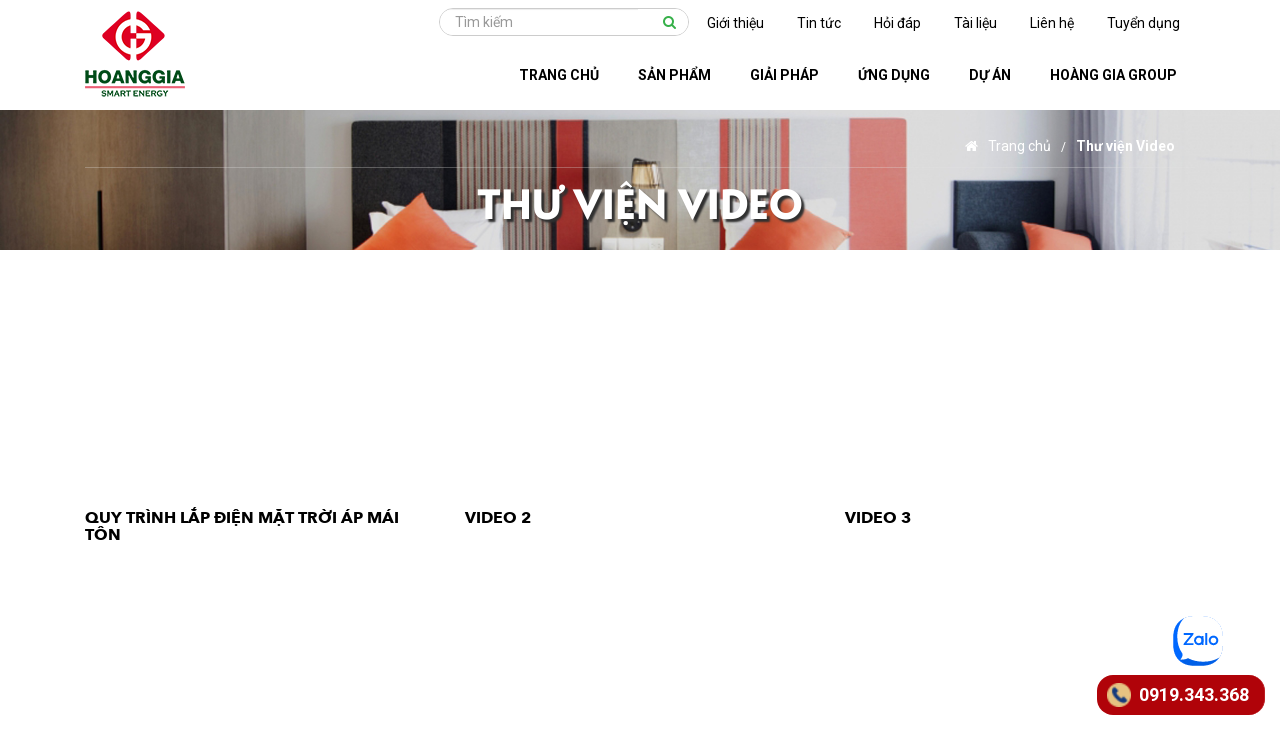

--- FILE ---
content_type: text/html; charset=UTF-8
request_url: https://hgsolar.vn/thu-vien-video.html
body_size: 7182
content:
<!DOCTYPE html>
<html lang="vi">
<head>
<meta name="viewport" content="width=device-width, initial-scale=1.0, maximum-scale=1.0, user-scalable=0" />

<meta http-equiv="Content-Type" content="text/html; charset=utf-8" />
<meta name="geo.region" content="VN-HP" />
<meta name="geo.placename" content="Hải Ph&ograve;ng" />
<meta name="geo.position" content="20.844912;106.688084" />
<meta name="ICBM" content="20.844912, 106.688084" />
<title>Thư viện video</title>
<meta name="keywords" content="Thư viện video" />
<meta name="description" content="Thư viện video" />
<link rel="alternate" href="https://hgsolar.vn/" hreflang="vi-vn" />
<base href="https://hgsolar.vn/" target="_self" />

<meta name="DC.title" content="Hệ thống điện năng lượng mặt trời, đèn năng lượng mặt trời, hệ thống Heat pump cung cấp bởi HGS" />
<meta name="geo.region" content="VN-HP" />
<meta name="geo.placename" content="Hải Phòng" />
<meta name="geo.position" content="20.826220, 106.685996" />
<meta name="ICBM" content="20.826220, 106.685996" />
<!-- Global site tag (gtag.js) - Google Ads: 821057398 -->
<script async src="https://www.googletagmanager.com/gtag/js?id=AW-821057398"></script>
<script>
  window.dataLayer = window.dataLayer || [];
  function gtag(){dataLayer.push(arguments);}
  gtag('js', new Date());

  gtag('config', 'AW-821057398');
</script>

<!-- Event snippet for Lượt xem trang HGS conversion page -->
<script>
  gtag('event', 'conversion', {
      'send_to': 'AW-821057398/sDcvCJisxoMDEPauwYcD',
      'value': 1.0,
      'currency': 'VND'
  });
</script>
<!-- Event snippet for Nhấp vào SDT trên di động conversion page
In your html page, add the snippet and call gtag_report_conversion when someone clicks on the chosen link or button. -->
<script>
function gtag_report_conversion(url) {
  var callback = function () {
    if (typeof(url) != 'undefined') {
      window.location = url;
    }
  };
  gtag('event', 'conversion', {
      'send_to': 'AW-821057398/rUAHCLTZ8IEDEPauwYcD',
      'value': 1.0,
      'currency': 'VND',
      'event_callback': callback
  });
  return false;
}
</script>
<link rel="icon" href="images/favicon/logo-hgs.png.png"><meta property="fb:app_id" content="278818936296124" />
<meta property="og:title" content="Thư viện video">
<meta property="og:type" content="website">
<meta property="og:description" content="Thư viện video">
<meta property="og:image" content="https://hgsolar.vn/images/favicon/logo-hgs.png.png">
<meta property="og:site_name" content="Điện năng lượng mặt trời, Hệ thống Heat pump - Hoàng Gia Solar">
<meta property="og:url" content="https://hgsolar.vn/thu-vien-video.html">

<link rel="stylesheet" href="//cdnjs.cloudflare.com/ajax/libs/font-awesome/4.4.0/css/font-awesome.min.css">

<!-- jQuery (necessary for Bootstrap's JavaScript plugins) -->
<script src="https://ajax.googleapis.com/ajax/libs/jquery/1.12.4/jquery.min.js"></script>
<!-- Include all compiled plugins (below), or include individual files as needed -->
<script src="css/bootstrap/js/bootstrap.min.js"></script>


<link rel="stylesheet" href="css/owlcarousel/assets/owl.carousel.min.css">
<link rel="stylesheet" href="css/owlcarousel/assets/owl.theme.default.min.css">
<script src="css/owlcarousel/owl.carousel.min.js"></script>

<script src="css/fancybox/jquery.fancybox.min.js"></script>
<link rel="stylesheet" type="text/css" href="css/fancybox/jquery.fancybox.min.css" media="screen" />

<!-- Bootstrap -->
<link href="css/bootstrap/css/bootstrap.min.css" rel="stylesheet">

<!-- HTML5 shim and Respond.js for IE8 support of HTML5 elements and media queries -->
<!-- WARNING: Respond.js doesn't work if you view the page via file:// -->
<!--[if lt IE 9]>
	<script src="https://oss.maxcdn.com/html5shiv/3.7.3/html5shiv.min.js"></script>
	<script src="https://oss.maxcdn.com/respond/1.4.2/respond.min.js"></script>
<![endif]-->

<link href="https://fonts.googleapis.com/css?family=Roboto+Condensed:300,400,500,700,900|Roboto:300,400,500,700,900|Open+Sans:300,400,500,700,900&amp;subset=vietnamese" rel="stylesheet" />


<!-- animate -->
<link type="text/css" rel="stylesheet" href="css/animate/animate.css" />
<script src="css/animate/wow.min.js"></script>


<script src="css/js/jquery.jcarousellite.min.js"></script>
<script src="css/js/jquery.elevatezoom.js"></script>


<link href="css/style.min.css?v=2" rel="stylesheet" />

<script src="css/js/site.js"></script>

<script type="text/javascript">
	$(document).ready(function() {
		var url = '/thu-vien-video.html';

		var tag = $('#main-navbar a[href="' + url + '"]');
		if (tag.length > 0) {
			tag.parent('li').addClass('active');

			var liParent = tag.parent('li').parent('ul').parent('li');

			if (liParent.length > 0)
				liParent.addClass('active');
		}

	});
</script>
</head>

<body>
	<!-- Global site tag (gtag.js) - Google Analytics -->
<script async src="https://www.googletagmanager.com/gtag/js?id=UA-143337559-1"></script>
<script>
  window.dataLayer = window.dataLayer || [];
  function gtag(){dataLayer.push(arguments);}
  gtag('js', new Date());

  gtag('config', 'UA-143337559-1');
</script>
<div id="fb-root"></div>
<script async defer crossorigin="anonymous" src="https://connect.facebook.net/vi_VN/sdk.js#xfbml=1&version=v3.3"></script>
	<header>
		
		<div class="logotop ">
			<div class="container">
				<div class="logobox">
					<div class="row">
						<div class="col-xs-6 col-sm-6 col-md-2 col-lg-2 logo-img">
							<a href="/" class="main-logo">
								<img src="images/contact/2982logo-hgs.png" alt="Điện năng lượng mặt trời, Đèn năng lượng mặt trời, Hệ thống Heat pump - HGS" />
							</a>
						</div>

						<div class="visible-xs visible-sm col-xs-6 col-sm-6">
							<div class="search-bar search-mobile">
								<form action="/tim-kiem.html">
									<div class="input-group">
										<input type="text" id="txtkeyword" class="form-control" name="txtkeyword" placeholder="Tìm kiếm">

										<div class="input-group-btn">
											<button type="submit" class="btn btn-default"><i class="fa fa-search" aria-hidden="true"></i></button>
										</div>
									</div><!-- /input-group -->
								</form>
							</div>
						</div>

						<div class="col-xs-12 col-sm-12 col-md-10 col-lg-10  menubar">
							<div class="navbar-container">
								<nav class="navbar navbar-inverse navbar-default" id="slide-nav">
									<div class="container-fluid">
										<!-- Brand and toggle get grouped for better mobile display -->
										<div class="navbar-header visible-xs visible-sm">
											<!-- <button type="button" class="navbar-toggle collapsed" data-toggle="collapse" data-target="#main-navbar" aria-expanded="false"> -->
											<button data-toggle="collapse-side" data-target=".side-collapse" data-target-2="body" type="button" class="navbar-toggle pull-left">
												<div class="threeline">
													<span class="sr-only">Toggle navigation</span>
													<span class="icon-bar"></span>
													<span class="icon-bar"></span>
													<span class="icon-bar"></span>
												</div>
												<div class="xline">
													<i class="fa fa-times" aria-hidden="true"></i>
												</div>
											</button>

											
											 <a class="navbar-brand visible-xs visible-sm" href="tel: 0919.343.368" onclick="gtag_report_conversion()">
													<i class="fa fa-phone fa-lg"></i> 0919.343.368											 </a>


										</div>

										<div class="sidebar-top hidden-xs hidden-sm">
																						<div class="search-bar">
												<form action="/tim-kiem.html">
													<div class="input-group">
														<input type="text" id="txtkeyword" class="form-control" name="txtkeyword" placeholder="Tìm kiếm">

														<div class="input-group-btn">
															<button type="submit" class="btn btn-default"><i class="fa fa-search" aria-hidden="true"></i></button>
														</div>
													</div><!-- /input-group -->
												</form>
											</div>

											<ul class="nav">
																								<li>
													<a href="/gioi-thieu-l103.html">Giới thiệu</a>
												</li>
																								<li>
													<a href="/tin-tuc-l115.html">Tin tức</a>
												</li>
																								<li>
													<a href="/hoi-dap-l122.html">Hỏi đáp</a>
												</li>
																								<li>
													<a href="/tai-lieu.html">Tài liệu</a>
												</li>
																								<li>
													<a href="/lien-he.html">Liên hệ</a>
												</li>
																								<li>
													<a href="/tuyen-dung--l127.html">Tuyển dụng</a>
												</li>
																							</ul>
																					</div>

										<!-- Collect the nav links, forms, and other content for toggling -->
										<div class="side-collapse in" id="main-navbar">

											
											<ul class="nav navbar-nav navbar-menu">

																																																									<li><a href="/"><span>Trang chủ</span></a>
																														</li>
														
																																																										<li>
																	<i class="fa fa-angle-down" aria-hidden="true"></i>

																	<a href="/tat-ca-san-pham.html" class="dropdown-toggle" aria-expanded="false"><span>Sản phẩm</span> </a>
																<ul class="dropdown-menu">
																																	<li>
																																				<i class="fa fa-angle-down" aria-hidden="true"></i>
																		
																		<a href="/tam-pin-nang-luong-mat-troi-c88.html">Tấm pin</a>
																																		<ul>
																																				<li><a href="/tam-pin-tcl-solar-c136.html">Tấm pin TCL Solar</a></li>
																																				<li><a href="/tam-pin-ja-solar-c109.html">Tấm pin JA Solar</a></li>
																																				<li><a href="/tam-pin-canadian-solar-c101.html">Tấm pin Canadian Solar</a></li>
																																				<li><a href="/tam-pin-jinko-solar-c102.html">Tấm pin Jinko Solar</a></li>
																																				<li><a href="/tam-pin-mat-troi-lg-c103.html">Tấm pin mặt trời LG</a></li>
																																				<li><a href="/tam-pin-mat-troi-longgi-solar-c104.html">Tấm pin mặt trời LONGi Solar</a></li>
																																			</ul>
																																																		<li>
																																				<i class="fa fa-angle-down" aria-hidden="true"></i>
																		
																		<a href="/bo-hoa-luoi-c89.html">Bộ hòa lưới</a>
																																		<ul>
																																				<li><a href="/bo-hoa-luoi-growatt-c130.html">Bộ hòa lưới Growatt</a></li>
																																				<li><a href="/bo-hoa-luoi-sma-c107.html">Bộ hòa lưới SMA</a></li>
																																				<li><a href="/bo-hoa-luoi-invt-c106.html">Bộ hòa lưới INVT</a></li>
																																				<li><a href="/bo-hoa-luoi-sungrow-c105.html">Bộ hòa lưới Sungrow</a></li>
																																			</ul>
																																																		<li>
																		
																		<a href="/bien-tan-bom-c90.html">Biến tần bơm</a>
																																																		<li>
																																				<i class="fa fa-angle-down" aria-hidden="true"></i>
																		
																		<a href="/hybrid-inverter-c91.html">Hybrid Inverter</a>
																																		<ul>
																																				<li><a href="/bo-inverter-hybrid-growatt-c128.html">Bộ inverter hybrid Growatt</a></li>
																																				<li><a href="/bo-hybrid-inverter-sungrow-c116.html">Bộ inverter hybrid Sungrow</a></li>
																																				<li><a href="/bo-inverter-hybrid-solax-c134.html">Bộ inverter hybrid SolaX</a></li>
																																				<li><a href="/bo-inverter-hybrid-solis-c131.html">Bộ inverter hybrid Solis</a></li>
																																				<li><a href="/bo-inverter-hybrid-sigen-c125.html">Bộ inverter hybrid Sigen</a></li>
																																				<li><a href="/bo-hybrid-inverter-goodwe-c123.html">Bộ inverter hybrid Goodwe</a></li>
																																				<li><a href="/bo-hybrid-inverter-luxpower-c117.html">Bộ hybrid inverter Luxpower</a></li>
																																				<li><a href="/bo-hybrid-inverter-deye-c124.html">Bộ inverter hybrid Deye</a></li>
																																			</ul>
																																																		<li>
																																				<i class="fa fa-angle-down" aria-hidden="true"></i>
																		
																		<a href="/bom-nhiet-heatpump-c95.html">Bơm nhiệt Heatpump</a>
																																		<ul>
																																				<li><a href="/heatpump-dan-dung-c94.html">Heatpump dân dụng</a></li>
																																				<li><a href="/heatpump-cong-nghiep-c96.html">Heatpump công nghiệp</a></li>
																																				<li><a href="/heatpump-be-boi-be-suc-c97.html">Heatpump bể bơi, bể sục</a></li>
																																			</ul>
																																																		<li>
																																				<i class="fa fa-angle-down" aria-hidden="true"></i>
																		
																		<a href="/den-nang-luong-mat-troi-c98.html">Đèn năng lượng mặt trời</a>
																																		<ul>
																																				<li><a href="/den-nang-luong-mat-troi-gelta-c129.html">Đèn năng lượng mặt trời Gelta</a></li>
																																				<li><a href="/den-nang-luong-mat-troi-sokoyo-c119.html">Đèn năng lượng mặt trời Sokoyo</a></li>
																																				<li><a href="/den-bien-led-nang-luong-mat-troi-c118.html">Đèn biển LED năng lượng mặt trời</a></li>
																																				<li><a href="/den-led-pha-nang-luong-mat-troi-c99.html">Đèn LED pha năng lượng mặt trời</a></li>
																																				<li><a href="/den-duong-nang-luong-mat-troi-c100.html">Đèn đường năng lượng mặt trời</a></li>
																																			</ul>
																																																		<li>
																		
																		<a href="/sac-nang-luong-mat-troi-c92.html">Sạc năng lượng mặt trời</a>
																																																		<li>
																																				<i class="fa fa-angle-down" aria-hidden="true"></i>
																		
																		<a href="/phu-kien-solar-c108.html">Phụ kiện Solar</a>
																																		<ul>
																																				<li><a href="/gia-do-rail-nhom-c112.html">Giá đỡ rail nhôm</a></li>
																																				<li><a href="/bo-kep-pv-c110.html">Bộ kẹp PV</a></li>
																																				<li><a href="/rail-nhom-c111.html">Rail Nhôm</a></li>
																																				<li><a href="/day-cap-dien-mat-troi-ls-c113.html">Dây cáp điện mặt trời LS</a></li>
																																			</ul>
																																																		<li>
																																				<i class="fa fa-angle-down" aria-hidden="true"></i>
																		
																		<a href="/ac-quy-chuyen-dung-c93.html">Pin lưu trữ điện Lithium</a>
																																		<ul>
																																				<li><a href="/pin-luu-tru-dien-solax-c135.html">Pin lưu trữ Lithium Solax</a></li>
																																				<li><a href="/pin-luu-tru-dien-valley-c132.html">Pin lưu trữ điện Valley</a></li>
																																				<li><a href="/pin-luu-tru-dien-lithium-goodwe-c127.html">Pin lưu trữ điện Lithium Goodwe</a></li>
																																				<li><a href="/pin-luu-tru-dien-lithium-pylontech-c122.html">Pin lưu trữ điện Lithium PYLONTECH</a></li>
																																				<li><a href="/pin-luu-tru-dien-sungrow-c121.html">Pin lưu trữ điện Sungrow</a></li>
																																				<li><a href="/pin-lithium-bkbattech-c133.html">Pin Lithium BK Battech</a></li>
																																			</ul>
																																																		<li>
																		
																		<a href="/quat-nang-luong-mat-troi-c114.html">Quạt năng lượng mặt trời</a>
																																																	</ul>
																														</li>
														
																																																										<li>
																	<i class="fa fa-angle-down" aria-hidden="true"></i>

																	<a href="/giai-phap/giai-phap-hgs-s7.html" class="dropdown-toggle" aria-expanded="false"><span>Giải pháp</span> </a>
																<ul class="dropdown-menu">
																																	<li>
																		
																		<a href="https://hgsolar.vn/giai-phap-esco-sd29.html">Giải pháp ESCO</a>
																																																		<li>
																		
																		<a href="https://hgsolar.vn/he-thong-hoa-luoi-bam-tai-sd28.html">Hệ thống hoà lưới bám tải</a>
																																																		<li>
																		
																		<a href="/he-thong-nang-luong-mat-troi-hoa-luoi-sd10.html">Hệ thống hòa lưới</a>
																																																		<li>
																		
																		<a href="/he-thong-hybrid-sd22.html">Hệ thống hybrid</a>
																																																		<li>
																		
																		<a href="http://hgsolar.vn/he-thong-nang-luong-mat-troi-doc-lap-sd6.html">Hệ thống năng lượng mặt trời độc lập</a>
																																																		<li>
																		
																		<a href="/he-thong-bom-nuoc-nang-luong-mat-troi-sd4.html">Hệ thống bơm nước năng lượng mặt trời</a>
																																																		<li>
																		
																		<a href="/he-thong-heatpump-sd5.html">Hệ thống Heatpump</a>
																																																		<li>
																		
																		<a href="/he-thong-den-nang-luong-mat-troi-sd7.html">Hệ thống chiếu sáng</a>
																																																	</ul>
																														</li>
														
																																																										<li>
																	<i class="fa fa-angle-down" aria-hidden="true"></i>

																	<a href="#" class="dropdown-toggle" aria-expanded="false"><span>Ứng dụng</span> </a>
																<ul class="dropdown-menu">
																																	<li>
																		
																		<a href="/giai-phap/nang-luong-sach-cho-doanh-nghiep-s9.html">Doanh nghiệp</a>
																																																		<li>
																		
																		<a href="http://hgsolar.vn/giai-phap/dien-mat-troi-cho-ho-gia-dinh-s10.html">Hộ gia đình</a>
																																																		<li>
																		
																		<a href="/giai-phap/nong-nghiep-s12.html">Nông nghiệp</a>
																																																		<li>
																		
																		<a href="/giai-phap/khach-san--s13.html">Khách sạn </a>
																																																	</ul>
																														</li>
														
																																																										<li><a href="/du-an-thuc-te.html"><span>Dự án</span></a>
																														</li>
														
																																																										<li><a href="http://hgautomation.vn/"><span>Hoàng Gia Group</span></a>
																														</li>
														
														
																										<li class="visible-xs">
														<a href="/gioi-thieu-l103.html">Giới thiệu</a>
													</li>
																										<li class="visible-xs">
														<a href="/tin-tuc-l115.html">Tin tức</a>
													</li>
																										<li class="visible-xs">
														<a href="/hoi-dap-l122.html">Hỏi đáp</a>
													</li>
																										<li class="visible-xs">
														<a href="/tai-lieu.html">Tài liệu</a>
													</li>
																										<li class="visible-xs">
														<a href="/lien-he.html">Liên hệ</a>
													</li>
																										<li class="visible-xs">
														<a href="/tuyen-dung--l127.html">Tuyển dụng</a>
													</li>
													
											</ul>


										</div><!-- /.navbar-collapse -->
									</div><!-- /.container-fluid -->
								</nav>
							</div>
						</div>

						
					</div>
				</div>
			</div>
		</div>
	</header>


	<section id="wrapper">
		<section class="main">

  <div class="topbanner" style="background-image:url('images/8297baner-room.jpg')">
    <div class="container">
      <div class="nav_bar">
        <a href="/"><i class="fa fa-home"></i>Trang chủ</a><a href="/thu-vien-video.html">Thư viện Video</a>      </div>

      <div class="titlebig">
        <h1>Thư viện Video</h1>
      </div>
    </div>
  </div>

	<div class="container">
	<div class="module list-video product-detail cat-detail">
		<div class="row">

    	<div class="col-xs-12 col-sm-12 col-right detail-left news-left">


				<div class="row video-list">
					                <div class="col-xs-12 col-sm-12 col-md-4 news-item">
                	<div class="image-thumb">
                        								<iframe width="100%" height="160" src="https://www.youtube.com/embed/RiMIWXsQUYU?rel=0&amp;controls=0&amp;showinfo=0" frameborder="0" allowfullscreen></iframe>
									</div>
                	<div class="news-col">
                  	<h3><a href="javascript:void(0)">Quy trình lắp điện mặt trời áp mái tôn</a></h3>
                  </div>
                </div>
            		                <div class="col-xs-12 col-sm-12 col-md-4 news-item">
                	<div class="image-thumb">
                        								<iframe width="100%" height="160" src="https://www.youtube.com/embed/WhBYuE1YrtM?rel=0&amp;controls=0&amp;showinfo=0" frameborder="0" allowfullscreen></iframe>
									</div>
                	<div class="news-col">
                  	<h3><a href="javascript:void(0)">Video 2</a></h3>
                  </div>
                </div>
            		                <div class="col-xs-12 col-sm-12 col-md-4 news-item">
                	<div class="image-thumb">
                        								<iframe width="100%" height="160" src="https://www.youtube.com/embed/fQJeIKS8rk0?rel=0&amp;controls=0&amp;showinfo=0" frameborder="0" allowfullscreen></iframe>
									</div>
                	<div class="news-col">
                  	<h3><a href="javascript:void(0)">video 3</a></h3>
                  </div>
                </div>
            		                <div class="col-xs-12 col-sm-12 col-md-4 news-item">
                	<div class="image-thumb">
                        								<iframe width="100%" height="160" src="https://www.youtube.com/embed/VyCwTEh9c?rel=0&amp;controls=0&amp;showinfo=0" frameborder="0" allowfullscreen></iframe>
									</div>
                	<div class="news-col">
                  	<h3><a href="javascript:void(0)">Giới thiệu Công ty TNHH Năng lượng thông minh Hoàng Gia</a></h3>
                  </div>
                </div>
            						</div>
			</div>

		</div>
	</div>
</div>
</section>
	</section>


	<section id="contactshop" >
		<div class="container">

			<div class="contact-menu">
				<div class="row">
										<div class="col-xs-6 col-sm-6 col-md-3 col-menu">
						<div class="title"><h3>Giải pháp </h3></div>
						<ul>
															<li>
									<i class="fa fa-caret-right" aria-hidden="true"></i>
									<a href="https://hgsolar.vn/he-thong-hoa-luoi-bam-tai-sd28.html">
										Hệ thống hoà lưới bám tải									</a>
								</li>
															<li>
									<i class="fa fa-caret-right" aria-hidden="true"></i>
									<a href="dien-nang-luong-mat-troi-hoa-luoi-sd2.html">
										Hệ thống hòa lưới									</a>
								</li>
															<li>
									<i class="fa fa-caret-right" aria-hidden="true"></i>
									<a href="2">
										Hệ thống Hybrid									</a>
								</li>
															<li>
									<i class="fa fa-caret-right" aria-hidden="true"></i>
									<a href="#">
										Hệ thống năng lượng mặt trời độc lập									</a>
								</li>
															<li>
									<i class="fa fa-caret-right" aria-hidden="true"></i>
									<a href="#">
										Hệ thống bơm nước năng lượng mặt trời									</a>
								</li>
															<li>
									<i class="fa fa-caret-right" aria-hidden="true"></i>
									<a href="https://metagreen.vn/">
										Hệ thống Heat pump									</a>
								</li>
															<li>
									<i class="fa fa-caret-right" aria-hidden="true"></i>
									<a href="#">
										Hệ thống chiếu sáng									</a>
								</li>
													</ul>
					</div>
										<div class="col-xs-6 col-sm-6 col-md-3 col-menu">
						<div class="title"><h3>Ứng dụng </h3></div>
						<ul>
															<li>
									<i class="fa fa-caret-right" aria-hidden="true"></i>
									<a href="/giai-phap/nang-luong-sach-cho-doanh-nghiep-s9.html">
										Doanh nghiệp									</a>
								</li>
															<li>
									<i class="fa fa-caret-right" aria-hidden="true"></i>
									<a href="/giai-phap/dien-mat-troi-cho-ho-gia-dinh-s10.html">
										Hộ gia đình									</a>
								</li>
															<li>
									<i class="fa fa-caret-right" aria-hidden="true"></i>
									<a href="/giai-phap/nong-nghiep-s12.html">
										Nông nghiệp									</a>
								</li>
															<li>
									<i class="fa fa-caret-right" aria-hidden="true"></i>
									<a href="/giai-phap/khach-san--s13.html">
										Khách sạn 									</a>
								</li>
													</ul>
					</div>
										<div class="col-xs-6 col-sm-6 col-md-3 col-menu">
						<div class="title"><h3>Sản Phẩm</h3></div>
						<ul>
															<li>
									<i class="fa fa-caret-right" aria-hidden="true"></i>
									<a href="/tam-pin-nang-luong-mat-troi-c88.html">
										Tấm pin 									</a>
								</li>
															<li>
									<i class="fa fa-caret-right" aria-hidden="true"></i>
									<a href="/bo-hoa-luoi-c89.html">
										Bộ hòa lưới									</a>
								</li>
															<li>
									<i class="fa fa-caret-right" aria-hidden="true"></i>
									<a href="/bien-tan-bom-c90.html">
										Biến tần bơm									</a>
								</li>
															<li>
									<i class="fa fa-caret-right" aria-hidden="true"></i>
									<a href="/hybrid-inverter-c91.html">
										Hybrid Inverter									</a>
								</li>
															<li>
									<i class="fa fa-caret-right" aria-hidden="true"></i>
									<a href="/bom-nhiet-heatpump-c95.html">
										Bơm nhiệt Heat pump									</a>
								</li>
															<li>
									<i class="fa fa-caret-right" aria-hidden="true"></i>
									<a href="/sac-nang-luong-mat-troi-c92.html">
										Sạc năng lượng mặt trời									</a>
								</li>
															<li>
									<i class="fa fa-caret-right" aria-hidden="true"></i>
									<a href="/ac-quy-chuyen-dung-c93.html">
										Ắc quy chuyên dụng									</a>
								</li>
													</ul>
					</div>
										<div class="col-xs-6 col-sm-6 col-md-3 col-menu">
						<div class="title"><h3>Giới thiệu</h3></div>
						<ul>
															<li>
									<i class="fa fa-caret-right" aria-hidden="true"></i>
									<a href="/gioi-thieu-l103.html">
										Giới thiệu									</a>
								</li>
															<li>
									<i class="fa fa-caret-right" aria-hidden="true"></i>
									<a href="http://hgsolar.vn/gioi-thieu/tam-nhin-va-su-menh-hgs-n125.html">
										Tầm nhìn - Chiến lược									</a>
								</li>
															<li>
									<i class="fa fa-caret-right" aria-hidden="true"></i>
									<a href="http://hgsolar.vn/gioi-thieu/gioi-thieu-ve-hgs-n124.html">
										Tại sao chọn HGS									</a>
								</li>
													</ul>
					</div>
										<div class="col-xs-6 col-sm-6 col-md-3 col-menu">
						<div class="title"><h3>Bạn nên biết</h3></div>
						<ul>
															<li>
									<i class="fa fa-caret-right" aria-hidden="true"></i>
									<a href="http://hgsolar.vn/du-an-thuc-te.html">
										Dự án thực tế									</a>
								</li>
															<li>
									<i class="fa fa-caret-right" aria-hidden="true"></i>
									<a href="/tin-tuc-l115.html">
										Tin tức									</a>
								</li>
															<li>
									<i class="fa fa-caret-right" aria-hidden="true"></i>
									<a href="/tai-lieu.html">
										Tài liệu									</a>
								</li>
															<li>
									<i class="fa fa-caret-right" aria-hidden="true"></i>
									<a href="https://hgsolar.vn/tuyen-dung/chinh-sach-doi-tra-hang-n196.html">
										Chính sách đổi trả hàng									</a>
								</li>
															<li>
									<i class="fa fa-caret-right" aria-hidden="true"></i>
									<a href="https://hgsolar.vn/tuyen-dung/chinh-sach-van-chuyen-hang-n197.html">
										Chính sách vận chuyển hàng									</a>
								</li>
															<li>
									<i class="fa fa-caret-right" aria-hidden="true"></i>
									<a href="https://hgsolar.vn/tuyen-dung/chinh-sach-bao-ve-thong-tin-ca-nhan-nguoi-tieu-dung-n194.html">
										Chính sách bảo mật thông tin khách hàng									</a>
								</li>
															<li>
									<i class="fa fa-caret-right" aria-hidden="true"></i>
									<a href="https://hgsolar.vn/tuyen-dung/ho-tro-khach-hang-n198.html">
										Hỗ trợ khách hàng									</a>
								</li>
													</ul>
					</div>
									</div>

			</div>

			<div class="contactrow">
				<div class="row">

					<div class="col-xs-12 col-sm-6 col-md-6 wow fadeInUp col-contact">
						<div class="title">
							<h3>CÔNG TY TNHH CÔNG NGHỆ TỰ ĐỘNG HÓA HOÀNG GIA</h3>
						</div>

						<ul class="contact-address">
							<li>
								<i class="fa fa-map-marker"></i> Địa chỉ:  Số 103 Khúc Thừa Dụ, Phường An Biên, Hải Phòng							</li>
							<li>
								<i class="fa fa-phone"></i> Tel: 0919343368							</li>
							<li>
								<i class="fa fa-envelope"></i> Email: tudonghoahoanggia1@gmail.com							</li>

							
							<li>
								<i class="fa fa-globe"></i> Website: https://hgsolar.vn							</li>
						</ul>

						<div>
							<p> </p>

<p><a href="http://online.gov.vn/Home/WebDetails/67256"><img alt="" src="/images/Upload/images/logoSaleNoti(1).png" style="height:95px; width:250px" /></a>  <a href="//www.dmca.com/Protection/Status.aspx?id=bd6049d7-40ba-401e-bc20-ea3c8eb7a954"> <img alt="DMCA.com Protection Status" src="//images.dmca.com/Badges/dmca-badge-w200-5x1-10.png?ID=bd6049d7-40ba-401e-bc20-ea3c8eb7a954" /></a></p>
						</div>

					</div>

					<div class="col-xs-12 col-sm-6 col-md-6 wow fadeInUp col-subsribe">

						
						<ul class="contact-social">
														<li>
								<a class="bt-facebook" href="https://www.facebook.com/%C4%90i%E1%BB%87n-n%C4%83ng-l%C6%B0%E1%BB%A3ng-m%E1%BA%B7t-tr%E1%BB%9Di-t%E1%BA%A1i-H%E1%BA%A3i-Ph%C3%B2ng-278818936296124/">
									<i class="fa fa-facebook"></i>
								</a>
							</li>
							
														<li>
								<a class="bt-pinterest" href="#">
									<i class="fa fa-pinterest-p" aria-hidden="true"></i>
								</a>
							</li>
							
														<li>
								<a class="bt-youtube" href="https://www.youtube.com/channel/UCVyxWwtbCZYeopkQ2h05ATA">
									<i class="fa fa-youtube-play"></i>
								</a>
							</li>
							
														<li>
								<a class="bt-twitter" href="#">
									<i class="fa fa-twitter"></i>
								</a>
							</li>
							
							
						</ul>

						<div class="facebook-like">
							<div class="fb-page" data-href="https://www.facebook.com/&#x110;i&#x1ec7;n-n&#x103;ng-l&#x1b0;&#x1ee3;ng-m&#x1eb7;t-tr&#x1edd;i-t&#x1ea1;i-H&#x1ea3;i-Ph&#xf2;ng-278818936296124" data-tabs="timeline" data-width="" data-height="200px" data-small-header="false" data-adapt-container-width="true" data-hide-cover="false" data-show-facepile="true"><blockquote cite="https://www.facebook.com/&#x110;i&#x1ec7;n-n&#x103;ng-l&#x1b0;&#x1ee3;ng-m&#x1eb7;t-tr&#x1edd;i-t&#x1ea1;i-H&#x1ea3;i-Ph&#xf2;ng-278818936296124" class="fb-xfbml-parse-ignore"><a href="https://www.facebook.com/&#x110;i&#x1ec7;n-n&#x103;ng-l&#x1b0;&#x1ee3;ng-m&#x1eb7;t-tr&#x1edd;i-t&#x1ea1;i-H&#x1ea3;i-Ph&#xf2;ng-278818936296124">Điện năng lượng mặt trời tại Hải Phòng</a></blockquote></div>						</div>

											</div>


				</div>

			</div>

		</div>
	</section>

	
	<footer>
		<div class="container">
			<div class="bottombar">
				<div class="row">
					<div class="col-xs-12 col-sm-8 copyright">
						Bản quyền thuộc về Hoàng Gia Solar					</div>
					<div class="col-xs-12 col-sm-4 topclick">
						
						<a href="#" class="hidden-xs"><i class="fa fa-chevron-up"></i></a>
					</div>
				</div>
			</div>

			<div id="bottom-line">
				<a id="callnow" href="tel:0919.343.368" title="Call now" onclick="gtag_report_conversion()">0919.343.368</a>
			</div>

		</div>
	</footer>

	
	<script src="//images.dmca.com/Badges/DMCABadgeHelper.min.js"> </script>
<script>!function(s,u,b,i,z){var o,t,r,y;s[i]||(s._sbzaccid=z,s[i]=function(){s[i].q.push(arguments)},s[i].q=[],s[i]("setAccount",z),r=["widget.subiz.net","storage.googleapis"+(t=".com"),"app.sbz.workers.dev",i+"a"+(o=function(k,t){var n=t<=6?5:o(k,t-1)+o(k,t-3);return k!==t?n:n.toString(32)})(20,20)+t,i+"b"+o(30,30)+t,i+"c"+o(40,40)+t],(y=function(k){var t,n;s._subiz_init_2094850928430||r[k]&&(t=u.createElement(b),n=u.getElementsByTagName(b)[0],t.async=1,t.src="https://"+r[k]+"/sbz/app.js?accid="+z,n.parentNode.insertBefore(t,n),setTimeout(y,2e3,k+1))})(0))}(window,document,"script","subiz","acqklfovljpruattwyrq")</script>

<div class="zalo-chat-widget" data-oaid="1367438926795456049" data-welcome-message="Rất vui khi được hỗ trợ bạn!" data-autopopup="0" data-width="350" data-height="420"></div>

<script src="https://sp.zalo.me/plugins/sdk.js"></script>
</body>
</html>


--- FILE ---
content_type: text/css
request_url: https://hgsolar.vn/css/style.min.css?v=2
body_size: 23141
content:
@font-face{font-family:"UTMSwiss";src:url("fonts/UTMSwissCondensedBold.ttf")}@font-face{font-family:"UTMAndrogyne";src:url("fonts/UTMAndrogyne.ttf")}@font-face{font-family:"UTMBeautifulCaps";src:url("fonts/UTMBeautifulCaps.ttf")}@font-face{font-family:"AvenirNext";src:url("fonts/AvenirNext-DemiBold.ttf")}@font-face{font-family:"AvenirNextRegular";src:url("fonts/AvenirNext-Regular.ttf")}@font-face{font-family:"AvenirNext";font-weight:bold;src:url("fonts/AvenirNext-Bold.ttf")}@font-face{font-family:"UTMPenumbraBold";src:url("fonts/UTMPenumbraBold.ttf")}@font-face{font-family:"UTMNeutra";src:url("fonts/UTMNeutra.ttf")}@font-face{font-family:"UTMAvo";src:url("fonts/UTMAvoBold.ttf")}@font-face{font-family:"UTMAvoRegular";src:url("fonts/UTMAvo.ttf")}@font-face{font-family:"UTMYenTu";src:url("fonts/UTMYenTu.ttf")}@font-face{font-family:"UTMLinotypeZapfinoKT";src:url("fonts/UTMLinotypeZapfinoKT.ttf")}@font-face{font-family:"UTMNokiaStandardB";src:url("fonts/UTMNokiaStandardB.ttf")}@font-face{font-family:"UTMTimes";src:url("fonts/UTMTimes.ttf")}@font-face{font-family:"UTMTimesBold";src:url("fonts/UTMTimesBold.ttf")}@font-face{font-family:"UTMNeoSansIntel";src:url("fonts/UTMNeoSansIntel-Italic.eot?#iefix") format("embedded-opentype"),url("fonts/UTMNeoSansIntel-Italic.woff2") format("woff2"),url("fonts/UTMNeoSansIntel-Italic.woff") format("woff"),url("fonts/UTMNeoSansIntel-Italic.ttf") format("truetype"),url("fonts/UTMNeoSansIntel-Italic.svg#UTMNeoSansIntel-Italic") format("svg")}@font-face{font-family:"UTMNeoSansIntel";src:url("fonts/UTMNeoSansIntel-BoldItalic.eot?#iefix") format("embedded-opentype"),url("fonts/UTMNeoSansIntel-BoldItalic.woff2") format("woff2"),url("fonts/UTMNeoSansIntel-BoldItalic.woff") format("woff"),url("fonts/UTMNeoSansIntel-BoldItalic.ttf") format("truetype"),url("fonts/UTMNeoSansIntel-BoldItalic.svg#UTMNeoSansIntel-BoldItalic") format("svg");font-weight:bold}@font-face{font-family:"UTMNetmucKT";src:url("fonts/UTMNetmucKT.ttf")}html{overflow-x:hidden}body{background-repeat:repeat;font-size:14px;line-height:1.6;font-family:"Roboto","sans-serif";color:#000;font-weight:normal;overflow-x:hidden}a{color:#000;text-decoration:none !important;transition:all .6s ease-out;-webkit-transition:all .6s ease-out;-moz-transition:all .6s ease-out;-ms-transition:all .6s ease-out;-o-transition:all .6s ease-out}a:visited{color:#000;text-decoration:none !important;transition:all .6s ease-out;-webkit-transition:all .6s ease-out;-moz-transition:all .6s ease-out;-ms-transition:all .6s ease-out;-o-transition:all .6s ease-out}a:hover,a:active{color:#3cb24a;outline:none;text-decoration:none}a.flash{position:relative}a.flash img{transition:all .6s ease-out;-webkit-transition:all .6s ease-out;-moz-transition:all .6s ease-out;-ms-transition:all .6s ease-out;-o-transition:all .6s ease-out}a.flash:hover::before{right:50%;left:50%;width:0;background:rgba(255,255,255,.3)}a.flash:hover::after{height:0;top:50%;bottom:50%;background:rgba(255,255,255,.3)}a.flash:hover img{transform:scale(1.2);-webkit-transform:scale(1.2);-moz-transform:scale(1.2);-o-transform:scale(1.2);-ms-transform:scale(1.2)}a.flash::before{position:absolute;content:"";width:100%;height:100%;top:0;left:0;z-index:1;transition:all .5s ease-in-out;-webkit-transition:all .5s ease-in-out;-moz-transition:all .5s ease-in-out;-ms-transition:all .5s ease-in-out;-o-transition:all .5s ease-in-out}a.flash::after{position:absolute;content:"";width:100%;height:100%;top:0;left:0;transition:all .5s ease-in-out;-webkit-transition:all .5s ease-in-out;-moz-transition:all .5s ease-in-out;-ms-transition:all .5s ease-in-out;-o-transition:all .5s ease-in-out}@keyframes shine{100%{left:125%}}.container{margin-left:auto;margin-right:auto;padding-left:15px;padding-right:15px}.owl-theme{position:relative}.owl-theme .owl-nav [class*=owl-]{position:absolute;top:50%;transform:translateY(-50%);-webkit-transform:translateY(-50%);-moz-transform:translateY(-50%);-o-transform:translateY(-50%);-ms-transform:translateY(-50%);width:20px;padding:4px;background:transparent;color:#e6c281;font-weight:bold}.owl-theme .owl-prev{left:-5px}.owl-theme .owl-next{right:-5px}@media(min-width: 768px){.container{width:760px}#slide .slide-container{padding-right:10px}#slide .banner-img{padding-left:6px}#slide .banner-bottom>div:first-child{padding-right:8px}#slide .banner-bottom>div:last-child{padding-left:8px}}@media(min-width: 992px){.container{width:980px}.logotop{padding:0 0;background-color:#fff;z-index:10}.logotop.index{max-height:100px}.logotop.fixedtop{padding:0;position:fixed;top:0;z-index:100;width:100%;box-shadow:2px 2px 3px #888}.logotop.fixedtop .container{padding-top:0;padding-bottom:0}.logotop.fixedtop .logo-img .main-logo{display:inline-block;position:relative;box-shadow:none;border:none}.logotop.fixedtop .logo-img img{max-width:none;padding:0;transition:all .2s ease-in;-webkit-transition:all .2s ease-in;-moz-transition:all .2s ease-in;-ms-transition:all .2s ease-in;-o-transition:all .2s ease-in;display:inline-block}.logotop.fixedtop .sidebar-top{display:none}.logotop.fixedtop .logo-img{padding-top:0;padding-bottom:0}.logotop.fixedtop .logo-img img{height:50px}.sidebar-top{text-align:right}.sidebar-top ul.nav{margin:0;padding:0;list-style:none;display:inline-block;vertical-align:top}.sidebar-top ul.nav li{display:inline-block}.sidebar-top ul.nav li a{font-size:14px;display:block;padding:12px 15px}.menubar{z-index:100;right:0;left:0}.menubar.fixedtop{position:fixed;top:0;box-shadow:1px 2px 10px #929292}.menubar.fixedtop #main-navbar .navbar-nav{margin-top:0}.menubar .navbar{background-color:transparent;position:static}.menubar .container-fluid{padding:0}.menubar #main-navbar{padding:0 0;position:relative;text-align:center}.menubar #main-navbar .navbar-nav{float:right;text-align:right;color:#fff}.menubar #main-navbar .navbar-right{margin-left:5px;margin-right:0}.menubar #main-navbar .navbar-menu{border-top-left-radius:5px;border-top-right-radius:5px;display:inline-block}.menubar #main-navbar>ul>li{box-sizing:border-box;position:relative;display:inline-block;float:none}.menubar #main-navbar>ul>li:hover>ul{display:block;animation-duration:.3s}.menubar #main-navbar>ul>li:hover>a{background-color:#3cb24a;color:#fff}.menubar #main-navbar>ul>li>a{line-height:40px;padding:5px 18px;position:relative;text-transform:uppercase;color:#000;font-weight:bold;transition:all .6s ease-out;-webkit-transition:all .6s ease-out;-moz-transition:all .6s ease-out;-ms-transition:all .6s ease-out;-o-transition:all .6s ease-out}.menubar #main-navbar>ul>li>a>span{position:relative;z-index:9}.menubar #main-navbar>ul>li.searchbutton:hover{background-color:transparent}.menubar #main-navbar>ul>li.active>a::after{display:block;content:"";width:100%;height:13px;margin:5px auto;background-repeat:no-repeat;background-size:auto 100%;background-position:center center;position:absolute;left:0}.menubar #main-navbar li a{padding:18px 15px 10px}.menubar #main-navbar ul.dropdown-menu>li>ul{left:100%;top:0;position:absolute;background-color:rgba(255,255,255,.9);min-width:200px;display:none}.menubar #main-navbar ul.dropdown-menu>li:hover>ul{display:block}.menubar #main-navbar::after{clear:both;content:"";display:block}.menubar .navbar-container{position:static}.topbar{z-index:100}#newshome .item-first{width:50%;float:left;border:1px solid #e1e1e1}#newshome .item-first .news-box{margin-right:0;margin-left:290px;padding:35px 15px 35px 0}#newshome .news-boxright{float:left;width:25%;padding-left:20px}#newshome .news-boxcenter .item-news{border:1px solid #e1e1e1;height:148px}#newshome .news-boxcenter .item-news .img-box{height:147px;width:90px}#newshome .news-boxcenter .news-box{margin-left:100px;padding-right:5px}#newshome .news-boxcenter .description{font-size:13px}#newshome .item-news.item-first .img-box{float:left;width:265px;height:310px}#newshome .item-news2 .img-box{float:left;width:125px;height:125px}#newshome2 .item-first{width:50%;float:left;border:1px solid #e1e1e1;width:65%}#newshome2 .news-boxright{float:left;width:25%;padding-left:20px;width:35%}#newshome2 .second-box{margin-right:0;margin-left:290px;padding:35px 15px 35px 0;padding:0}#newshome2 .first-news{float:left;width:265px}#newshome2 .first-news img{width:100%}#contactshop .row>div{position:relative}#contactshop .row>div::after{display:none;content:"";display:block;top:30px;height:120px;position:absolute}#intropage .service-content .nav-tabs .icon{height:32px}#intropage .service-content .nav-tabs li a{padding:10px 15px;line-height:43px}#intropage .service-content .nav>li{display:block;float:none}#intropage #product-carousel img{max-height:180px}#intropage .action-content .nav-tabs li{width:20%;font-size:16px}#intropage .action-content .nav-tabs li a{padding:10px 15px;font-size:13px;letter-spacing:-0.5px;line-height:44px}#intropage .action-content .nav-tabs .icon{height:45px}#projectus .title-info .description{width:60%;margin:0 auto}#material .row-items{background-repeat:no-repeat;background-size:45% auto;background-position:right center;padding-left:0;padding-right:50%;margin:40px 0}.main .homeproduct .cat-show{padding:30px 0 80px;position:relative}.main .homeproduct .cat-show .image-show{position:absolute;top:0;bottom:0;left:50%;right:0}.main .homeproduct .cat-show .image-show img{height:100%}.main .homeproduct .cat-show .description{min-height:200px;width:80%}.main .homeproduct .cat-show:nth-child(2n+1) .image-show{position:absolute;left:0;top:0;bottom:0;right:50%}}@media(min-width: 1200px){.container{width:1140px}.logotop .logo-img{position:relative;padding-top:5px;padding-bottom:5px}.logotop .logo-img a.main-logo{z-index:100;display:block;float:left}.logotop .site-heading{margin-top:6px}.logotop .heading-title{margin-left:-105px}}header{position:relative}.topbar{font-size:13px;overflow:hidden;padding:9px 0 1px;background-color:#00aeef;color:#fff}.topbar .welcome-msg{font-size:14px;line-height:25px}.topbar .searchbar{text-align:center}.topbar .searchbar form{display:inline-block}.topbar .searchbar .input-group{border-radius:15px;overflow:hidden;border:1px solid #fff;max-width:200px}.topbar .searchbar button{background-color:transparent;border:none;color:#fff;box-shadow:none;padding:2px 10px;height:25px;padding:2px 10px}.topbar .searchbar input{background-color:transparent;border:none;color:#fff;box-shadow:none;padding:2px 10px;height:25px}.topbar .searchbar ::placeholder{color:#fff;opacity:1}.topbar .searchbar :-ms-input-placeholder{color:#fff}.topbar .searchbar ::-ms-input-placeholder{color:#fff}.topbar ul{list-style:none;padding:0;margin:0;display:inline-block}.topbar ul li{display:inline-block;box-sizing:border-box;-webkit-box-sizing:border-box;-moz-box-sizing:border-box;-o-box-sizing:border-box;-ms-box-sizing:border-box;margin:0 5px 0 0}.topbar ul li a{display:inline-block;color:#fff;line-height:22px;box-sizing:border-box;-webkit-box-sizing:border-box;-moz-box-sizing:border-box;-o-box-sizing:border-box;-ms-box-sizing:border-box;overflow:hidden;text-align:center;opacity:1;padding:0 2px}.topbar ul li i.fa{font-size:18px;margin-right:6px;text-align:center}.topbar ul li i.fa-search{font-size:16px;margin-right:0}.topbar ul li.strong{font-size:14px}.topbar ul li.strong a{font-weight:500}.topbar ul li.searchbar{position:relative}.topbar ul li.searchbar .search-bar{position:relative;top:-5px;padding:0;margin:0;width:0;display:inline-block;overflow:hidden;transition:all .3s}.topbar ul li.searchbar .search-bar.showit{width:200px;padding:0 6px}.topbar ul li.searchbar input{width:200px;height:32px}.topbar ul li.searchbar .input-group-btn{display:none}.topbar ul li.searchbar a:active+.search-bar{display:block}.topbar ul.language{display:inline-block}.topbar ul.language li{margin:0 5px 0 0}.topbar .phone-contact{text-align:right;font-size:12px;color:#000;padding-top:5px}.topbar .phone-contact a{color:#000;opacity:1;line-height:1;text-transform:none}.topbar .phone-contact li{margin-left:25px}.topbar.subPage ul li a{color:#000}.language{font-size:14px;position:relative;font-style:italic}.language ul{list-style:none;display:inline;padding:0}.language ul li{display:inline-block;margin-left:5px;vertical-align:middle;cursor:pointer}.language ul li a{opacity:1}.language ul li:hover a{opacity:1}.language ul li.active a{opacity:1}.language img{height:20px;vertical-align:middle}@media(max-width: 991px){.topbar{display:none;margin-bottom:0;background-color:#7a2717}.topbar ul li.searchbar{display:none}#intro{padding:10px 0}.main ._box{width:100%;margin-bottom:5px}.main ._box .box-title{margin-bottom:5px;border-bottom:none}.main ._box.active .box-title{border-bottom:1px solid #c5c5c5;margin-bottom:10px}.main ._box.active .box-content{transition:all 2s ease-in;height:auto;overflow:auto;padding:0}.main ._box .banner img{width:50%;float:left;padding:10px}.main .agent_box{display:none}footer .col-title{font-size:16px}footer .bottombar{text-align:center}.product-detail{margin-top:15px}.product-detail .button_book{text-align:center}.menubar{background-color:#37b24a}.menubar #main-navbar>ul>li::after{display:none}.menubar #main-navbar>ul.navbar-nav>li>a{display:block;font-size:14px;color:#fff;padding:10px 20px}.menubar #main-navbar>ul.navbar-nav .open a{background-color:transparent}.menubar #main-navbar li.active{background-color:#229835;color:#fff}.menubar #main-navbar li.active>a{background-color:#229835;color:#fff}.menubar #main-navbar .dropdown-menu li a{padding:8px 10px 8px 25px;display:block}#newshome .item-first .title-info{padding:0}}.logotop{transition:all .1s linear;-webkit-transition:all .1s linear;-moz-transition:all .1s linear;-ms-transition:all .1s linear;-o-transition:all .1s linear}.logotop .headertop{background-color:#0c0c0c;padding:5px 0}.logotop .logo-img img{display:inline;vertical-align:middle;transition:all .2s ease-in;-webkit-transition:all .2s ease-in;-moz-transition:all .2s ease-in;-ms-transition:all .2s ease-in;-o-transition:all .2s ease-in}.logotop .logo-img .main-logo{transition:all .3s ease-in;-webkit-transition:all .3s ease-in;-moz-transition:all .3s ease-in;-ms-transition:all .3s ease-in;-o-transition:all .3s ease-in}.logotop .banner-top{text-align:right}.logotop .site-heading{color:#545454;display:inline-block;padding-left:2px;margin-top:7px}.logotop .site-heading h1{font-size:18px;color:#c6c6c6;font-family:"UTMNeoSansIntel";font-weight:bold;margin:8px 0}.logotop .site-heading strong{font-size:18px;color:#c6c6c6;font-family:"UTMNeoSansIntel";font-weight:bold;margin:8px 0}.logotop .site-heading .slogan{font-size:14px;color:#c6c6c6;font-family:"UTMNeoSansIntel"}.logotop .search-bar{margin-top:0}.logotop .hotline_text{color:#000;font-size:13px;text-align:left;padding-top:15px}.logotop .hotline_text>div{min-width:180px}.logotop .hotline_text .header-address{max-width:248px;line-height:18px;text-align:left}.logotop .hotline_text .header-address .heading-font{color:#000;font-size:12px;line-height:18px;text-transform:uppercase}.logotop .hotline_text .header-hotline{margin-left:25px}.logotop .hotline_text .header-hotline .icon-support{width:36px;height:36px;background:#f84f4f url("images/phone2.png") no-repeat scroll center center;border-radius:50%;display:block;margin-right:8px;float:left}.logotop .hotline_text .header-hotline .heading-font{color:#000;display:block;font-size:14px;line-height:16px}.logotop .hotline_text .header-hotline a{font-size:18px;color:#f84f4f;line-height:18px;display:block}.logotop .hotline_text .header-cart{margin-left:35px}.logotop .hotline_text .header-cart .icon-cart{width:36px;height:36px;background:#3cb24a url("images/cart2.png") no-repeat scroll center center;border-radius:50%;display:block;float:left;margin-right:8px}.logotop .hotline_text .header-cart .heading-font{float:left}.logotop .hotline_text .header-cart .cart-title{display:block;font-size:18px;line-height:18px;color:#3cb24a}.logotop .hotline_text .header-cart .cart-total{display:inline-block;text-align:center;font-weight:bold;color:#000}.logotop .hotline_text .header-social{margin-left:35px}.logotop .hotline_text .header-social ul{list-style:none;margin:0;padding:0}.logotop .hotline_text .header-social ul li{float:left;margin-right:15px}.logotop .hotline_text .header-social ul li a{display:block;width:35px;height:35px;line-height:35px;text-align:center;border-radius:50%;background-color:#2f3234;color:#fff;text-indent:1px}.logotop .hotline_text .header-social ul li a:hover{background-color:#3cb24a}.logotop .link-top{padding-top:30px;padding-right:10px;padding-left:5px;text-align:center}.logotop .callus_box{background-image:url("images/hotline1.png");background-repeat:no-repeat;background-position:left center;background-size:auto 100%;padding-left:48px;font-size:14px;line-height:1.1;margin-top:22px}.logotop .callus_box strong{color:#222;font-size:18px;font-weight:bold;margin-top:3px;display:block}.logotop .callus_box a{color:#222;font-size:18px;font-weight:bold;margin-top:3px;display:block}.logotop .emailus_box{background-image:url("images/support.png")}.logotop .emailus_box a{font-size:16px}.logotop .language{background-color:transparent;color:#fff;margin:0;padding:5px 0;font-style:normal}.logotop .search-bar{display:inline-block;margin:0;max-width:250px;padding:8px 0}.logotop .search-bar.search-mobile{padding:25px 0}.logotop .search-bar form{display:inline-block}.logotop .search-bar .input-group{border-radius:18px;overflow:hidden;border:1px solid #ccc}.logotop .search-bar .input-group .form-control{border:none;height:26px}.logotop .search-bar .input-group input{padding:2px 15px}.logotop .search-bar .input-group .btn{background-color:#fff;color:#36b049;border:none;height:26px;padding:2px 25px}@media(max-width: 767px){#serviceads{padding-top:20px}#serviceads .imgbox{margin-top:20px;height:150px}#serviceads.eventpage .col-service{margin-top:0}#serviceads.eventpage .imgbox{margin-bottom:20px}#serviceads.eventpage .imgbox img{width:100%}#process .process-list{display:block}#process .process-item{flex-grow:0;align-self:auto;max-width:100%;margin-bottom:30px}#step .step-list{flex-flow:row wrap}#step .step-item{margin-bottom:25px}footer .social-network a{width:30%;margin-right:2%}.product-detail .carousel{float:none}.product-detail .image-product{width:100%;float:none}.product-detail .more-images{width:100%;padding-left:0;float:none;right:auto;position:relative}.product-detail .more-images a.prev{display:none}.product-detail .more-images a.next{display:none}.product-detail .more-images .carousel a{display:inline-block;margin-bottom:5px}.product-detail ul.small_image li{width:22%;margin-right:3%;display:inline-block}.list-news .image-thumb{width:40%;margin-bottom:5px}.list-news .news-col{margin-left:0}.list-news h3{font-size:16px;line-height:1.3;margin-left:43%}.list-news h3 a{font-size:14px}.list-news .info_news{clear:both;margin-top:10px}#material .col-icon{margin-bottom:20px}#customer .owl-carousel .owl-prev{left:-10px}#customer .owl-carousel .owl-next{right:-10px}#contactshop .row>div{padding-bottom:20px}#customerads .img-box{width:150px;height:150px}#bottomhotline .buttonbottom{padding:0}#bottomhotline .buttonbottom a{padding:5px 10px;margin-right:10px}#bottomhotline .buttonbottom a:last-child{margin-right:0}}@media screen and (max-width: 1199px){.logotop .site-heading{margin-top:5px;margin-bottom:5px;padding:0 15px}.logotop .site-heading h1{font-size:20px;margin-top:7px}.logotop .site-heading .slogan{font-size:16px}}@media screen and (max-width: 991px){.logotop .logobox{background-color:transparent}.logotop .site-heading h1{font-size:17px}.logotop .site-heading .slogan{font-size:15px}.logotop .logo-img{background-color:#fff;padding-top:10px;padding-bottom:10px}.logotop .logo-img img{max-width:100%;height:60px}}@media screen and (max-width: 450px){.logotop .site-heading h1{font-size:16px}.logotop .site-heading .slogan{font-size:14px}}.menubar{transition:all .1s ease-in;-webkit-transition:all .1s ease-in;-moz-transition:all .1s ease-in;-ms-transition:all .1s ease-in;-o-transition:all .1s ease-in}.menubar .search-bar button{height:30px;width:35px;padding:4px 10px}.menubar .search-bar input{height:30px;padding-left:7px;padding-top:4px;padding-bottom:3px}.menubar .navbar-container{padding:0}.menubar .navbar{border:none;padding:0;margin-bottom:0;min-height:auto}@media only screen and (max-width : 991px){.menubar .navbar{background-color:#37b24a}}.menubar .navbar-brand{color:#fff;font-size:19px;font-weight:600;padding-left:0;margin-left:15px !important;float:right;margin-right:0;padding-right:0}.menubar #main-navbar li i.fa{float:right;color:#fff;font-size:18px;position:absolute;right:10px;top:10px}.menubar #main-navbar li a{color:#fff;font-size:14px;padding:5px;transition:all .2s linear;-webkit-transition:all .2s linear;-moz-transition:all .2s linear;-ms-transition:all .2s linear;-o-transition:all .2s linear}.menubar #main-navbar li.hotline a{display:block;font-weight:600;background-image:url("images/hotline.png");background-position:10px center;background-repeat:no-repeat;font-family:"Roboto","sans-serif";background-color:#ed2228;border-radius:20px;font-size:18px;padding-left:35px;padding-right:10px;color:#fff;margin-top:22px}.menubar #main-navbar li.hotline a:hover{color:#fff}.menubar #main-navbar li.hotline:hover a{color:#fff}.menubar #main-navbar li.iconinfo{padding:0 10px;font-size:14px}.menubar #main-navbar li.iconinfo i.fa{color:#3cb24a;font-size:18px;margin-right:6px;vertical-align:middle}.menubar #main-navbar li.searchbutton{position:relative;display:inline-block;float:none;vertical-align:top;margin:16px 0;margin-left:25px}.menubar #main-navbar li.searchbutton form{z-index:1}.menubar #main-navbar li.searchbutton form input{border-radius:0;font-size:13px;margin-left:0;padding:0;border:none;box-shadow:none;width:0;height:36px;transition:all .2s linear;position:absolute;right:0;z-index:10}.menubar #main-navbar li.searchbutton form .input-group:hover input{width:180px;padding:0 10px;border:1px solid #e1e1e1}.menubar #main-navbar li.searchbutton button{background:transparent;color:#3cb24a;border:none;right:0;top:0;padding:4px 10px;z-index:10;border-radius:0;font-size:15px;position:absolute}.menubar #main-navbar li.searchbutton:hover button{color:#888}.menubar #main-navbar li.social-link{display:inline-block;text-align:center;margin-left:0;float:none;margin-right:0;vertical-align:middle}.menubar #main-navbar li.social-link ul{list-style:none;padding:0;margin:0}.menubar #main-navbar li.social-link ul li{display:inline-block}.menubar #main-navbar li.social-link ul li a{padding:15px 7px;display:inline-block;color:#3cb24a;line-height:10px}.menubar #main-navbar li.social-link:hover ul{display:block}.menubar #main-navbar li.language{float:none;display:inline-block;margin:0 10px}.menubar #main-navbar li.language a{padding:5px 0}.menubar #main-navbar li.requestprice_button{margin-left:25px}.menubar #main-navbar li.requestprice_button a{background-color:#000;color:#fff;margin:20px 0;padding:7px 15px;line-height:22px;height:33px;font-size:12px}.menubar #main-navbar li.requestprice_button a::before{display:none}.menubar #main-navbar li.requestprice_button a::after{display:none}.menubar #main-navbar li.active>a{font-weight:bold;background-color:transparent}.menubar #main-navbar .dropdown-menu{margin:0;background-color:#319a42}.menubar #main-navbar .dropdown-menu li{border-bottom:1px solid #c5c5c5;position:relative}.menubar #main-navbar .dropdown-menu li ul{list-style:none;padding:0 0 0 10px;margin:0 0 0 1px}.menubar #main-navbar .dropdown-menu li:last-child{border-bottom:none}.menubar #main-navbar .dropdown-menu li a{padding:10px 15px 10px 25px;text-transform:none;color:#fff;font-size:13px;font-weight:500}.menubar #main-navbar>ul.navbar-nav>li>a{display:inline-block}.menubar .logo-img img{transition:all .2s ease;-webkit-transition:all .2s ease;-moz-transition:all .2s ease;-ms-transition:all .2s ease;-o-transition:all .2s ease}.menubar a.navbar-brand:hover{color:#ffe7d6}.menubar .navbar-default .navbar-toggle{border-color:#258634}.menubar .navbar-default .navbar-toggle:focus{background-color:#258634}.menubar .navbar-default .navbar-toggle:hover{background-color:#258634}.menubar .navbar-default .navbar-toggle .xline{display:none;color:#fff;line-height:0;font-size:22px;width:22px;height:18px;margin-top:-4px;transition:all .2s linear}.menubar .navbar-default .navbar-toggle.show .xline{display:block}.menubar .navbar-default .navbar-toggle.show .threeline{display:none}.menubar .navbar-nav>.open>a{background-color:#222;color:#fff}.menubar .navbar-nav>.open>a:focus{background-color:#222;color:#fff}.menubar .navbar-nav>.open>a:hover{background-color:#222;color:#fff}.menubar .dropdown-menu>li>a:focus{background-color:#01587d;transition:background-color 200ms linear}.menubar .dropdown-menu>li>a:hover{background-color:#01587d;transition:background-color 200ms linear}.menubar .logo-nav{margin:0 10px;float:left;padding:5px 0}.menubar .logo-nav img{height:40px}.menubar .language{float:right;margin-left:10px;line-height:22px}.menubar .language ul li{display:block}.menubar .social-icon ul{list-style:none;text-align:right;margin-top:10px;padding:0}.menubar .social-icon ul li{display:inline-block;margin-left:10px}.menubar .social-icon ul li a{color:#fff;font-size:20px;margin-right:8px;border:1px solid #fff;border-radius:5px;display:inline-block;width:30px;height:30px;text-align:center}.menubar .language-icon ul{list-style:none;text-align:right;margin-top:10px;padding:0}.menubar .language-icon ul li{display:inline-block;margin-left:10px}.search-bar .input-group{border-radius:0}.search-bar button{background-color:#222;border-radius:0;color:#fff;z-index:10 !important;height:38px;width:44px}@media(max-width: 1199px){.logotop .callus_box{padding-left:30px}.main .topbanner{height:150px;background-size:cover}.main .topbanner.smallbanner{height:150px;background-size:100% 100%}.main .topbanner h1{padding-top:5px;font-size:26px}.main .topbanner h2{padding-top:5px;font-size:26px}.main .topbanner strong{padding-top:5px;font-size:26px}}@media screen and (min-width: 0px)and (max-width: 991px){.menubar #main-navbar ul li{padding:0;border-bottom:1px solid #96969678 !important}.menubar #main-navbar ul li:last-child{border-bottom:none !important}.menubar #main-navbar ul li ul{display:none}}@-webkit-keyframes fadeInFromNone{0%{opacity:0}1%{opacity:0}100%{opacity:1}}@keyframes fadeInFromNoneIE{0%{opacity:0}1%{opacity:0}100%{opacity:1}}@keyframes fadeInFromNone{0%{opacity:0}1%{opacity:0}100%{opacity:1}}@media screen and (min-width: 992px){.menubar #main-navbar .dropdown-menu{background-color:rgba(255,255,255,.9);border-radius:6px;box-shadow:0 2px 3px rgba(0,0,0,.15);padding:0;min-width:250px;left:0;top:100%;border-radius:0}.menubar #main-navbar .dropdown-menu li a{color:#3db14a;text-transform:none;font-family:"Roboto","sans-serif";display:block;font-size:14.5px}.menubar #main-navbar .dropdown-menu li a:hover{color:#fff;background:#3cb24a;padding-left:10px}.menubar #main-navbar .dropdown-menu li a:focus{color:#fff;background:#3cb24a;padding-left:10px}.menubar #main-navbar .dropdown-menu li.active>a{color:#fff;background:#3cb24a}.menubar #main-navbar .columns li a{color:#fff}.menubar #main-navbar .columns li a:hover{color:#fff}.menubar #main-navbar .productmenu{position:static}.menubar #main-navbar .productmenu li a:hover{background-color:transparent}.menubar #main-navbar .productmenu .dropdown-menu>li>a{text-transform:uppercase;padding:10px 0;margin:0;font-size:14px;font-weight:bold}.menubar #main-navbar .productmenu .dropdown-menu>li.active>a{background-color:transparent}.menubar #main-navbar .columns{border-top:1px solid #3cb24a;padding:15px 0;z-index:200;right:0;background-color:rgba(0,53,111,.9)}.menubar #main-navbar .columns>li{float:left;width:20%;box-sizing:border-box;padding:0 15px;border-bottom:none}.menubar #main-navbar .columns>li>a{border-bottom:1px solid #e9e9e9}.menubar #main-navbar .columns>li ul{list-style:none;padding:10px 0 10px 0}.menubar #main-navbar .columns>li ul li{border-bottom:none}.menubar #main-navbar .columns>li ul li a{padding:2px 5px;display:block}.menubar #main-navbar .columns>li ul li a::before{content:"";font:normal normal normal 14px/1 FontAwesome;display:inline;margin-right:10px}}.dimbackground{width:100%;height:100%;z-index:999;display:none;content:"";position:fixed;top:0;left:0;background:rgba(0,0,0,.8)}@media screen and (max-width: 991px){body{width:100%;position:relative;left:0;transition:all .4s ease;-webkit-transition:all .4s ease;-moz-transition:all .4s ease;-ms-transition:all .4s ease;-o-transition:all .4s ease}body.out{left:260px}.side-collapse{top:0;bottom:0;left:0;width:260px;position:fixed;overflow:scroll;transition:all .4s ease;-webkit-transition:all .4s ease;-moz-transition:all .4s ease;-ms-transition:all .4s ease;-o-transition:all .4s ease;box-shadow:6px 4px 12px #383838;z-index:999;background-color:#37b24a}.side-collapse.in{width:0;overflow:hidden}.navbar-fixed-top .side-collapse{top:50px;z-index:9999}}@media(max-width: 991px){.navbar-header{float:none;padding-left:0;padding-right:0}.navbar-fixed-top{top:0;box-shadow:0 1px 6px #8f8f8f}.navbar-fixed-top .navbar-header{margin:0 5px;padding-left:0;padding-right:0}.navbar-left{float:none !important}.navbar-right{float:none !important}.navbar-toggle{display:block;margin-right:0}.navbar-collapse{border-top:1px solid transparent;box-shadow:inset 0 1px 0 rgba(255,255,255,.1)}.navbar-collapse.collapse{display:none !important}.navbar-nav{float:none !important;margin:10px 0}.navbar-nav>li{float:none}.navbar-nav>li>a{padding-top:10px;padding-bottom:10px}.collapse.in{display:block !important}}.carousel-control{width:10%}.carousel-control .glyphicon{border-radius:50%;width:40px;height:40px;padding-top:4px}#noticebar .container{padding-bottom:20px}#noticebar .notice-wrapper{min-height:90px;background-repeat:no-repeat;background-size:cover;background-position:center center}#noticebar .item{color:#fff;font-size:30px;font-weight:normal;padding:13px;line-height:64px;text-align:center}#noticebar .item p{margin:0;padding:0}#slide{position:relative}#slide img{width:100%}#slide .carousel-container{text-align:left;position:relative}#slide.page-intro .carousel-container{width:100%;text-align:center}#slide.page-intro .carousel-caption .carousel-description{margin:15px auto;text-align:center}#slide.page-intro .carousel-caption .view-more-home{float:none}#slide.page-party .carousel-container{text-align:right;float:right}#slide.page-party .carousel-caption .carousel-description{float:right;text-align:right}#slide .carousel-caption{border-radius:0;left:0;right:0;transform:translate(0, -50%);top:50%;bottom:auto}#slide .carousel-caption .carousel-title{font-size:53px;padding:0 0 15px 0;color:#3cb24a;font-family:"UTMPenumbraBold","Roboto","sans-serif";text-transform:uppercase;text-shadow:none;line-height:1.2}#slide .carousel-caption .carousel-title strong{font-weight:300;text-transform:uppercase;color:#fff;display:block;font-size:22px}#slide .carousel-caption .carousel-description{line-height:1.6;text-align:left;color:#fff;text-shadow:none;overflow:hidden;font-size:38px;font-family:"UTMAvo","Roboto",sans-serif;text-transform:uppercase;text-align:center}#slide .carousel-caption .view-more-home{text-align:center;margin:30px 0 10px}#slide .carousel-caption .view-more-home a{color:#fff;border:1px solid #fff;padding:10px 28px;text-transform:uppercase;background-color:#36b049;font-size:15px;font-weight:bold}#slide .carousel-control{background:none}#slide .slide-container{margin-bottom:15px}#slide .link-img{margin-bottom:20px}#slide.page-event .carousel-caption .view-more-home{text-align:left;float:none;clear:both}#slide .carousel-indicators li{border:none;background-color:#6b6b6b}#slide .carousel-indicators li.active{border:none;background-color:#222}#slide .banner-bottom>div{margin-bottom:15px}#slide::after{clear:both;content:"";display:block}@media only screen and (max-width : 767px){#slide{background-image:url("images/background-3.jpg");background-repeat:no-repeat;background-size:cover;background-position:center center}}@media screen and (min-width: 0px)and (max-width: 767px){#slide .item::after{width:100%}#slide .carousel-container{width:100%}#slide .carousel-caption{padding:5px 10px;width:100%;overflow:hidden}#slide .carousel-caption>div{visibility:visible !important}#slide .carousel-caption .carousel-title{padding:2px 0;font-size:12px}#slide .carousel-caption .carousel-title strong{font-size:18px;display:none}#slide .carousel-caption .carousel-description{font-size:11px}#slide .carousel-caption .view-more-home{display:none}.carousel-control .glyphicon{background-color:transparent}}@media(min-width: 768px)and (max-width: 991px){#slide .carousel-caption .carousel-title{padding:2px 0;font-size:14px}#slide .carousel-caption .carousel-description{font-size:13px}}#infoshop{margin:0;background-image:url("images/back-number.jpg");background-size:covert;background-position:center center;padding-bottom:20px}#infoshop h2{text-align:left;font-size:28px;font-family:"AvenirNext";font-weight:bold;padding:14px 0}#infoshop .title-info{margin-bottom:20px}#infoshop .title-info::after{width:75px;border-top:1px solid #0077a9;content:"";display:none;margin:0 auto}#infoshop .site-consult{text-align:center;margin:15px 0 25px;font-weight:400}#infoshop .infobox{width:100%;text-align:center;margin-bottom:30px}#infoshop .infobox .img-box{width:100%;overflow:hidden;height:170px;position:relative}#infoshop .infobox .number{color:#222;font-family:"AvenirNext";font-weight:bold;font-size:50px}#infoshop .infobox .title{font-family:"AvenirNextRegular";font-size:22px;text-transform:uppercase;margin-top:5px}#introshop{font-size:13px;padding-top:25px;padding-bottom:35px;background-repeat:no-repeat;background-color:#f5f5f5;background-size:cover}#introshop .boxsquare{display:inline-block;vertical-align:top;width:100%}#introshop .introbox{position:relative;min-height:170px;padding:10px 10px 20px 10px;background-color:#fff;margin-bottom:20px}#introshop .title-box{position:relative;width:230px;height:230px;margin:0 auto;margin-bottom:15px;border-radius:50%}@media only screen and (max-width : 1199px){#introshop .title-box{width:180px;height:180px}}#introshop .title-box a{width:100%;height:100%;position:relative;overflow:hidden;border-radius:50%;border:4px solid #37b24a;display:block}#introshop .title-box img{margin:0;min-width:100%;min-height:100%}#introshop .title{padding:5px 0 0 0}#introshop .title a{text-transform:uppercase;display:block;text-align:center;font-weight:500;font-size:15px}#introshop .view-more{text-align:center;position:absolute;transform:translate(-50%, 50%);-webkit-transform:translate(-50%, 50%);-moz-transform:translate(-50%, 50%);-o-transform:translate(-50%, 50%);-ms-transform:translate(-50%, 50%);left:50%;bottom:0}#introshop .view-more a{display:block;width:30px;height:30px;background-color:#ed1c24;color:#fff;font-size:16px;text-align:center;border-radius:50%;line-height:32px;padding:0 10px}#introshop .intro-content{position:relative;padding:5px 15px;text-align:center;font-size:14px}#introshop .intro-content .title{margin-bottom:10px;margin-top:15px;font-size:18px;line-height:18px;position:relative;text-align:center}#introshop .intro-content .title a{font-family:"UTMPenumbraBold","Roboto","sans-serif";font-size:18px;color:#3cb24a}#introshop .intro-content p{display:inline}#introshop .view-more-home{text-align:center;position:absolute;bottom:20px;right:0;left:0}#introshop .view-more-home a:hover{box-shadow:none !important;background-color:#888}#introshop .viewmore{padding:0 15px}#introshop .viewmore a{font-style:italic}.headerbox{margin:25px 0;text-align:center}@media only screen and (max-width : 767px){.headerbox{margin:15px 0}}.headerbox h2{display:inline-block;font-size:32px;color:#37b24a;line-height:1.4;padding:0;margin:0;font-family:"UTMAvoBold","Roboto","sans-serif";text-transform:uppercase}@media only screen and (max-width : 767px){.headerbox h2{font-size:26px}}.headerbox h2 span{font-family:"Roboto","sans-serif";display:block;text-transform:uppercase;font-size:21px;color:#000;font-weight:400;padding:10px 0}.headerbox h2 a{color:#ec8}.headerbox hr{border-top:4px solid #0eb0ee;max-width:120px;margin:20px auto;border-radius:6px}.headerbox .descbox{max-width:600px;margin:10px auto;font-size:14px}.headerbox .childcat{list-style:none;padding:0;margin:0;display:inline-block;padding-left:30px}.headerbox .childcat li{display:inline-block}.headerbox .childcat li:last-child::after{content:""}.headerbox .childcat li a{color:#13387b}.headerbox .childcat li a:hover{font-weight:bold}.headerbox .childcat li::after{content:"/";padding:0 3px 0 5px;display:inline}.headerbox .view-more{float:right;padding:6px 15px}.headerbox .view-more a{color:#000;font-style:italic;font-size:14px;display:block}.headerbox .view-more a::before{content:"";font:normal normal normal 14px/1 FontAwesome;display:inline;float:right;padding:4px;margin-left:8px}.headerbox .brief{line-height:1.5;margin:10px 0 20px;font-size:14px;max-width:600px}.headerbox.left h2::after{text-align:left}#companyinfo{padding:30px 0 20px 0;margin:0 -10px;color:#fff;background-color:#37b24a;background-repeat:no-repeat;background-position:right center;background-size:auto 100%}@media only screen and (max-width : 767px){#companyinfo{background-position:center center;background-image:none !important}}#companyinfo .row-info>*{padding:0 10px}#companyinfo .box-info{height:300px}@media only screen and (max-width : 767px){#companyinfo .box-info{height:auto}}#companyinfo .box-subscribe{padding:20px;box-sizing:border-box;-webkit-box-sizing:border-box;-moz-box-sizing:border-box;-o-box-sizing:border-box;-ms-box-sizing:border-box}#companyinfo .box-subscribe .title-subscribe{font-family:"UTMAvoBold","Roboto",sans-serif;font-size:28px;text-transform:uppercase;line-height:32px}#companyinfo .box-subscribe .title-subscribe span{font-size:20px;font-family:"Roboto",sans-serif;padding-left:20px}#companyinfo .box-subscribe .brief-subscribe{font-family:"UTMAvoRegular","Roboto",sans-serif;font-size:17px;text-transform:uppercase;line-height:42px;padding:0 0 25px 0}#companyinfo .box-subscribe .formbox{max-width:500px;margin:20px 0}#companyinfo .box-subscribe .formbox input{border-radius:0;border:none;margin-bottom:15px;background-color:transparent;border-bottom:1px solid #fff;box-shadow:none;color:#fff}#companyinfo .box-subscribe .formbox input::placeholder{color:#fff;font-style:italic}#companyinfo .box-subscribe .formbox input:-ms-input-placeholder{color:#fff;font-style:italic}#companyinfo .box-subscribe .formbox input::-ms-input-placeholder{color:#fff;font-style:italic}#companyinfo .box-subscribe .formbox .button-div{text-align:right;margin:10px 0}#companyinfo .box-subscribe .formbox button{border-radius:0;padding:6px 28px;background-color:#ed1c24;text-transform:uppercase;font-weight:500;font-size:15px;color:#fff;border:none}#companyinfo .box-subscribe .formbox .input-group-btn{padding:3px;background-color:#fff}#companyinfo .box-subscribe .formbox .result-subscribe{text-align:center;font-weight:bold}#companyinfo .box-contact{background-color:#0eb0ee;padding:20px;color:#fff;text-align:center;font-size:15px;position:relative}#companyinfo .box-contact .box-content{position:absolute;transform:translate(-50%, -50%);-webkit-transform:translate(-50%, -50%);-moz-transform:translate(-50%, -50%);-o-transform:translate(-50%, -50%);-ms-transform:translate(-50%, -50%);top:50%;left:50%;width:100%}#companyinfo .box-contact .title-box{font-family:"UTMAvoBold","Roboto",sans-serif;font-size:22px;line-height:62px}#companyinfo #mapcont{width:100%}#productshop{background-repeat:no-repeat;position:relative;background-size:cover;padding:35px 0 30px}@media only screen and (max-width : 767px){#productshop{padding:15px 0 30px}}#productshop .headerbox{text-align:center;margin-bottom:25px}#productshop .nav-tabs{margin:0 0 35px 0;border-bottom:none;text-align:center}#productshop .nav-tabs>li{float:none;display:inline-block;margin-left:-6px}#productshop .nav-tabs>li a{font-family:"UTMAvo","Roboto",sans-serif;color:#333132;border:1px solid #959595;border-radius:0;font-size:15px;padding:12px 25px}@media only screen and (max-width : 767px){#productshop .nav-tabs>li a{font-size:11px;padding:5px 4px;font-family:"UTMAvoRegular","Roboto",sans-serif}}#productshop .nav-tabs>li.active>a{background-color:#37b24a;color:#fff;font-family:"UTMAvo","Roboto",sans-serif}#productshop .producthome .cat-title{margin:40px 0;border-bottom:1px solid #e1e1e1}@media only screen and (max-width : 767px){#productshop .producthome .cat-title{margin:15px 0 40px 0}}#productshop .producthome .cat-title .cat-head{color:#004c7e;text-transform:uppercase;font-family:"UTMAvoBold","Roboto",sans-serif;background-color:#f3f3f3;display:inline-block;margin:0;position:relative;bottom:-10px;padding:5px 15px 5px 0}#productshop .producthome .cat-title .cat-head::after{content:"";display:block;background-color:#0eb0ee;width:80px;height:4px;position:absolute;border-radius:3px;right:-100px;bottom:7px}#productshop .news-box .img-box{width:100%;height:230px;overflow:hidden}#productshop .news-box .img-box a{width:100%;height:100%;display:block}#productshop .news-box .img-box img{width:100%;max-width:120%;max-height:120%;position:absolute;top:40%;left:50%;transform:translate(-50%, -50%);-webkit-transform:translate(-50%, -50%);-moz-transform:translate(-50%, -50%);-o-transform:translate(-50%, -50%);-ms-transform:translate(-50%, -50%)}#productshop .news-box .title-content .title-name{margin:15px 0;font-size:16px;line-height:1.5}#productshop .news-box .title-content .title-name a{color:#333132;font-weight:bold}#productshop .news-box .title-content .brief{font-size:14px;height:50px;overflow:hidden;margin-bottom:5px}#productshop .news-box .title-content .view-more{text-align:right}#productshop .news-box .title-content .view-more a{display:inline-block;width:30px;height:30px;background-color:#ed1c24;text-align:center;font-size:17px;line-height:33px;border-radius:50%;color:#fff;padding:0 0 0 3px}#productshop .owl-nav .owl-prev{font-size:22px;color:#ccc;left:-40px}#productshop .owl-nav .owl-next{font-size:22px;color:#ccc;right:-40px}#productshop .owl-dots{margin-top:40px}.infobox{width:100%;text-align:center;margin-bottom:15px;background-color:#fff}.infobox .img-box{width:100%;overflow:hidden;height:220px;position:relative}.infobox img{transition:all .35s ease;-webkit-transition:all .35s ease;-moz-transition:all .35s ease;-ms-transition:all .35s ease;-o-transition:all .35s ease;z-index:1;top:50%;left:50%;position:absolute;transform:translate(-50%, -50%);-webkit-transform:translate(-50%, -50%);-moz-transform:translate(-50%, -50%);-o-transform:translate(-50%, -50%);-ms-transform:translate(-50%, -50%);min-width:100%;min-height:100%}.infobox .title-content{text-align:left;padding:15px 15px;border:1px solid #e1e1e1}.infobox .title-content.sub{padding:20px 0}.infobox .title-content .title-name{margin:0 0 5px 0}.infobox .title-content .col-left{float:left;width:68%}.infobox .title-content .col-right{float:left;width:32%;text-align:right}.infobox .title-content::after{content:"";clear:both;display:block}.infobox .time{line-height:28px;white-space:nowrap;overflow:hidden;text-overflow:ellipsis;color:#58595b}.infobox .time .fa{margin-right:3px}.infobox .price-box{font-size:19px;line-height:32px;font-weight:600;color:#fb6115;overflow:hidden}.infobox .price-box span{font-size:14px;font-weight:500}.infobox .add-cart{text-align:right;margin:5px 0 0}.infobox .add-cart a{display:inline-block;border-radius:5px;text-align:center;padding:12px 6px;font-size:16px;line-height:13px;font-weight:600;color:#fff !important;background-color:#fb6115;text-transform:none}.infobox .add-cart a:hover{background-color:#0792c7}.infobox:hover img{transform:translate(-50%, -50%) scale(1.066);-webkit-transform:translate(-50%, -50%) scale(1.066);-moz-transform:translate(-50%, -50%) scale(1.066);-o-transform:translate(-50%, -50%) scale(1.066);-ms-transform:translate(-50%, -50%) scale(1.066)}.infobox a.title-box{color:#04416f;font-size:18px;text-transform:none;font-weight:500;height:42px;position:relative;line-height:22px;margin-bottom:0;display:block;overflow:hidden;text-overflow:ellipsis}.cat-box{background-color:#f2f2f2;line-height:30px;border-radius:5px;margin:15px 0;overflow:hidden}.cat-box .cat-head{font-size:15px;margin:0;display:inline-block;position:relative}.cat-box .cat-head a{display:inline-block;line-height:30px;padding:5px 25px;background-color:#009245;color:#fff}.cat-box .cat-head::after{position:absolute;content:"";display:block;width:0;height:0;border-style:solid;border-width:20px 0 20px 15px;border-color:transparent transparent transparent #009245;left:100%;top:0}.infocat{border-radius:3px;margin-bottom:15px;border:1px solid #7171711c;padding:5px 5px;text-align:center}.infocat:hover{transition:all .5s ease;-webkit-transition:all .5s ease;-moz-transition:all .5s ease;-ms-transition:all .5s ease;-o-transition:all .5s ease;box-shadow:0 0 20px rgba(0,0,0,.15),0 0 5px rgba(0,0,0,.1)}.infocat .img-box{overflow:hidden;height:220px;position:relative}@media only screen and (max-width : 767px){.infocat .img-box{height:180px}}.infocat img{transition:all .35s ease;-webkit-transition:all .35s ease;-moz-transition:all .35s ease;-ms-transition:all .35s ease;-o-transition:all .35s ease;z-index:1;top:50%;left:50%;position:absolute;transform:translate(-50%, -50%);-webkit-transform:translate(-50%, -50%);-moz-transform:translate(-50%, -50%);-o-transform:translate(-50%, -50%);-ms-transform:translate(-50%, -50%);min-width:100%;min-height:100%;max-width:130%}.infocat .title-content{padding-top:5px;padding-bottom:5px}.infocat .title-content .title-name{margin:0 0 6px 0;height:52px;overflow:hidden}.infocat .title-content .title-name a{font-size:16px;color:#37b24a;font-weight:500;height:65px;overflow:hidden}.infocat .title-content .row-title{margin:0 -5px}.infocat .title-content .row-title>*{padding:0 5px}.infocat .title-content .right-box{text-align:right}.infocat .title-content .oldprice-box{color:#717171;font-size:15px;line-height:32px}.infocat .title-content .price-box{font-size:22px;line-height:1.5;font-weight:bold;color:#fa1238;overflow:hidden;margin:0 0 10px 0}.infocat .title-content .price-box span{font-size:12px;font-weight:500}.infocat .brief{font-size:14px}.infocat .brief>p{margin:0 0 5px}.infocat .brief .watt{font-size:15px;font-weight:bold;font-style:italic;color:#f38020}.infocat .brief i.fa{font-size:18px;margin-right:5px;width:20px;text-align:center}@media only screen and (max-width : 767px){.infocat .price-left{float:left;text-align:left}.infocat .title-content .oldprice-box{line-height:20px}.infocat .title-content .price-box{margin:0}}.infocat .add-cart{text-align:right;margin:5px 0 0}.infocat .add-cart a{display:inline-block;border-radius:5px;text-align:center;padding:12px 35px;font-size:17px;line-height:13px;font-weight:600;color:#fff !important;background-color:#0eb0ee;text-transform:none}.infocat .add-cart a:hover{background-color:#09a2dd}.infocat:hover img{transform:translate(-50%, -50%) scale(1.066);-webkit-transform:translate(-50%, -50%) scale(1.066);-moz-transform:translate(-50%, -50%) scale(1.066);-o-transform:translate(-50%, -50%) scale(1.066);-ms-transform:translate(-50%, -50%) scale(1.066)}#connectus{background-color:#c11a24;padding:20px 0}#connectus .titlebox{color:#fff;font-weight:bold;font-size:22px;line-height:50px}#connectus .contactbox a{color:#fff;font-weight:bold;font-size:18px;background-color:#01356f;border-radius:25px;padding:11px 30px;display:inline-block}#connectus .contactbox .fa{margin-right:5px}#supportbox{background-color:#fdca04;background-size:cover;padding:20px 0}#supportbox .container{margin:0 auto}#supportbox .col-support{padding-top:25px;padding-bottom:25px}#supportbox .img-box{float:left;width:80px;height:80px;border-radius:50%;background-color:#fff200;padding:4px}#supportbox .img-box img{max-width:100%;max-height:100%;border:5px solid #000;border-radius:50%}#supportbox .contact-box{margin-left:100px;font-size:11px}#supportbox .contact-box p{margin-bottom:0}#supportbox .contact-box .name{color:#000;font-family:"UTMPenumbraBold","Roboto","sans-serif";font-weight:normal;font-size:15px}#supportbox .contact-box .content{color:#000;font-size:14px;margin-top:10px}#supportbox .contact-box .social img{height:15px}#supportbox .supportrow{max-width:800px;margin:0 auto;position:relative}#supportbox .slick-dots{position:absolute;top:50%;left:-100px;transform:translate(0, -50%);list-style:none;padding:0;margin:0}#supportbox .slick-dots li{width:15px;height:15px;margin-bottom:10px}#supportbox .slick-dots button{border-radius:50%;background-color:#000;color:#000;border:none;content:"";font-size:0;display:block;width:100%;height:100%;padding:0}#supportbox .slick-dots .slick-active button{background-color:#fff;color:#fff}.autocomplete-suggestions{border:1px solid #999;background:#fff;overflow:auto;cursor:pointer;box-shadow:2px 4px 10px rgba(144,144,144,.8);z-index:90 !important}.autocomplete-suggestion{padding:10px 10px;white-space:normal;overflow:hidden;border-bottom:1px solid #ccc}.autocomplete-suggestion img{width:60px;height:60px;float:left;margin-right:10px}.autocomplete-suggestion .price{display:block;color:red;font-weight:bold;margin-left:70px}.autocomplete-suggestion::after{clear:both;content:"";display:block}.autocomplete-selected{background:#f0f0f0}.autocomplete-selected strong{font-weight:normal;color:#39f}.autocomplete-group{padding:4px 8px;font-weight:bold;font-size:15px;background-color:#e6e6e6}.autocomplete-group strong{display:block;border-bottom:1px solid #000}#newshome{background-color:#fff;padding:50px 0}#newshome .headerbox{margin:0 0 40px 0}#newshome .headerbox h2{font-size:22px;font-family:"Roboto",sans-serif;font-weight:bold}#newshome .headerbox hr{margin:5px 0 5px 0;width:80px}#newshome .nav-tabs{margin:0 0 35px 0;border-bottom:none}#newshome .nav-tabs>li{float:none;display:inline-block;margin-left:-6px;vertical-align:middle}#newshome .nav-tabs>li a{color:#fff;border:1px solid #959595;border-radius:0;font-size:15px;padding:12px 25px;background-color:#37b24a;border-right:1px solid #fff;border-left:1px solid #fff;font-weight:bold}@media only screen and (max-width : 767px){#newshome .nav-tabs>li a{font-size:11px;padding:5px 4px}}#newshome .nav-tabs>li.active>a{background-color:#ed1c24;color:#fff;font-weight:bold}#newshome .news-box{display:flex;margin:0 0 2.5rem 0}#newshome .news-box .img-box{flex:1;height:175px;overflow:hidden}@media only screen and (max-width : 767px){#newshome .news-box .img-box{height:140px}}#newshome .news-box .img-box a{width:100%;height:100%;display:block}#newshome .news-box .img-box img{width:100%;max-height:120%;position:absolute;top:40%;left:50%;transform:translate(-50%, -50%);-webkit-transform:translate(-50%, -50%);-moz-transform:translate(-50%, -50%);-o-transform:translate(-50%, -50%);-ms-transform:translate(-50%, -50%)}#newshome .news-box .title-content{flex:2;padding:0 0 0 2rem}#newshome .news-box .title-content .title-name{margin:0 0 10px 0;font-size:16px;line-height:1.5}#newshome .news-box .title-content .title-name a{color:#333132;font-weight:bold}#newshome .news-box .title-content .brief{font-size:14px;height:50px;overflow:hidden;margin-bottom:5px}#newshome .news-box .title-content .view-more{text-align:right}#newshome .news-box .title-content .view-more a{font-weight:bold;color:#ed1c24}#newshome .row-news{margin:0 -5px}#newshome .row-news>*{padding:0 5px}#newshome .item-news{position:relative;margin-bottom:15px;overflow:hidden}#newshome .item-news .img-box{overflow:hidden;position:relative;text-align:center;height:115px}@media only screen and (max-width : 767px){#newshome .item-news .img-box{height:150px}}#newshome .item-news .img-box img{min-height:100%;min-width:100%;position:absolute;left:50%;top:50%;transform:translate(-50%, -50%);-webkit-transform:translate(-50%, -50%);-moz-transform:translate(-50%, -50%);-o-transform:translate(-50%, -50%);-ms-transform:translate(-50%, -50%);transition:all .4s ease;-webkit-transition:all .4s ease;-moz-transition:all .4s ease;-ms-transition:all .4s ease;-o-transition:all .4s ease;max-width:300px}#newshome .item-news .img-box a{position:relative;display:block;height:100%;width:100%}#newshome .item-news .img-box a:hover img{transform:translate(-50%, -50%) scale(1.1);-webkit-transform:translate(-50%, -50%) scale(1.1);-moz-transform:translate(-50%, -50%) scale(1.1);-o-transform:translate(-50%, -50%) scale(1.1);-ms-transform:translate(-50%, -50%) scale(1.1)}#newshome .item-news .title-box{padding:8px 2px;line-height:1.3;font-weight:600;display:block}#newshome .item-news .title-box .title-link a{display:block;font-weight:500;line-height:1.5;margin-bottom:10px}#newshome .item-news .title-box .title-link a:hover{color:#eb2525}#newshome .item-news .title-box .posted-date{color:#58595b;font-weight:normal;font-style:italic}#newshome .item-news.top-news .img-box{height:350px}#newshome .item-news.top-news .title-box{position:absolute;bottom:0;background-color:rgba(14,176,238,.5);left:0;right:0;padding:5px 15px}#newshome .item-news.top-news .title-box .title-link a{height:auto;line-height:34px;font-size:15px;margin-bottom:0;color:#fff}#newshome .right-news{background-color:#fff;padding:15px}#newshome .right-news .item-news{margin-bottom:20px}#newshome .right-news .img-box{float:left;width:30%;height:80px}#newshome .right-news .img-box img{max-height:100%}#newshome .right-news .title-box{margin-left:30%;padding:0 10px}#newshome .right-news .title-box .title-link a{font-weight:normal}#newshome .right-news .view-more{text-align:right}#newshome .right-news .view-more a{color:#0eb0ee;font-style:italic;font-weight:bold;font-size:14px}#eventtime{padding:20px 0}#eventtime .eventbox{background-color:#3cb24a;text-align:center;border-radius:5px;color:#fff;font-family:"UTMAvo","Roboto","sans-serif";text-transform:uppercase;font-size:20px;padding:10px 0}#eventtime .eventbox p{margin-bottom:5px}#eventtime .eventbox p.time{color:#d1d3d4}#eventtime .eventbox p.address{padding:18px 0}#eventtime .eventtime{background-color:#d7d7d7;padding:5px 0}#eventtime .eventtime .labeltime{display:flex;margin:auto;max-width:240px}#eventtime .eventtime .labeltime>div{flex:1;font-size:12px;color:#3cb24a}#eventtime #flipCount{margin-top:7px}#eventtime .xdsoft_space{background-image:none}#intro{padding:55px 0;background-repeat:repeat}#intro .whybox{border:1px solid #898989;padding:30px;position:relative;margin-bottom:20px}#intro .whybox .titlebox{font-family:"UTMNeutra","Roboto","sans-serif";margin:10px 0;z-index:10;position:relative}#intro .whybox::before{content:"";position:absolute;top:10px;left:10px;bottom:10px;right:10px;border:2px solid #3cb24a}#intro .whybox::after{content:"";position:absolute;top:10px;left:10px;bottom:10px;right:10px;border:2px solid #fff;border-radius:50px}#commit{color:#000;padding:30px 0 30px;background-repeat:repeat;background:#f5f5f5}#commit .headerbox{text-align:center}#commit .headerbox h3{font-family:"UTMAvoBold","Roboto",sans-serif;font-size:24px;text-transform:uppercase;margin:45px 0 20px 0;color:#004c7e}#commit .introbox h3{font-weight:900;font-size:18px;color:#ec8;margin:0;margin-bottom:10px}#commit .introbox img{max-width:100%}#commit .introbox p{margin-bottom:5px}#commit .custbox{padding:20px 35px 15px;text-align:left;font-size:14px}@media only screen and (max-width : 767px){#commit .custbox{padding:20px 10px 15px}}#commit .custbox h3{font-size:20px;text-transform:uppercase;font-weight:bold;text-align:center;margin:0;padding:0 0 5px 0}#commit .custbox .item{padding-bottom:60px}#commit .custbox .item-box{border:1px solid #e1e1e1;padding:15px 15px 30px 15px;background-color:#fff;position:relative;box-shadow:0 2px 8px #ccc}@media only screen and (max-width : 767px){#commit .custbox .item-box{padding:10px 15px}}#commit .custbox .imgbox{width:100px;height:100px;overflow:hidden;border-radius:50%;transform:translate(0, 50%);-webkit-transform:translate(0, 50%);-moz-transform:translate(0, 50%);-o-transform:translate(0, 50%);-ms-transform:translate(0, 50%);position:absolute;bottom:0;border:4px solid #37b24a;left:40px}#commit .custbox .imgbox img{height:100%}@media only screen and (max-width : 767px){#commit .custbox .imgbox{float:none;margin:0 auto 10px auto}}#commit .custbox .namebox{padding:10px 20px}@media only screen and (max-width : 767px){#commit .custbox .namebox{margin-left:0;padding-bottom:50px}}#commit .custbox .quotebox{padding:0 10px 15px 10px;position:relative}#commit .custbox .quotebox::before{font-family:sans-serif;content:"“";display:block;position:absolute;top:-40px;left:-25px;color:#37b24a;font-size:82px}#commit .custbox .quotebox::after{font-family:sans-serif;content:"”";display:none;position:absolute;bottom:0px;right:18px;color:#0eb0ee;font-size:42px;line-height:5px}#commit .custbox .title{margin:0 0 10px 0;padding-left:10px;text-transform:uppercase;text-align:left;font-size:14px;font-weight:500;float:right}#commit .custbox .title span{color:#37b24a;font-weight:normal;text-transform:none}#commit .custbox .job{color:#3cb24a;font-style:italic}#commit .custbox .brief{border-top:1px solid #e1e1e1;padding:10px 0 0 0;margin:8px 0}#commit .owl-dots .owl-dot span{background:#e1e1e1;height:15px}#commit .owl-dots .owl-dot.active span{background:#37b24a;height:20px}#aboutus{background-color:#fff;position:relative;background-repeat:repeat;padding:60px 0 55px}@media only screen and (max-width : 767px){#aboutus{padding:0 0 10px}}#aboutus .row{margin:0 -25px}#aboutus .row>*{padding:0 10px;margin-bottom:20px}#aboutus .title-box{text-align:left;position:relative;padding:20px 20px}@media only screen and (max-width : 767px){#aboutus .title-box{height:auto;padding:10px 20px}}#aboutus .title-box h2{font-size:22px;line-height:1.5;margin:0}#aboutus .title-box h2 span{font-family:"UTMAvo","Roboto",sans-serif;display:block;color:#37b24a;text-transform:uppercase;font-size:30px}#aboutus .title-box .description{line-height:1.5;font-size:14px;overflow:hidden;margin:20px 0}#aboutus .title-box .view-more{text-align:right}#aboutus .title-box .view-more a{display:inline-block;background-color:#37b24a;text-transform:uppercase;padding:6px 30px;color:#fff}#aboutus .img-about{position:relative;text-align:center;overflow:hidden}@media only screen and (max-width : 767px){#aboutus .img-about{margin:20px 0}}#aboutus .img-about a{display:block;position:relative}#aboutus .img-about a::after{content:"";font:normal normal normal 56px/1 FontAwesome;position:absolute;transform:translate(-50%, -50%);-webkit-transform:translate(-50%, -50%);-moz-transform:translate(-50%, -50%);-o-transform:translate(-50%, -50%);-ms-transform:translate(-50%, -50%);color:#fff;top:50%;left:50%}#aboutus .img-about img{width:100%}#searchtour{padding:15px 20px 10px;position:absolute;top:50%;left:50%;transform:translate(-50%, -50%);-webkit-transform:translate(-50%, -50%);-moz-transform:translate(-50%, -50%);-o-transform:translate(-50%, -50%);-ms-transform:translate(-50%, -50%);z-index:1}@media only screen and (max-width : 767px){#searchtour{position:static;top:auto;left:auto;transform:none;-webkit-transform:none;-moz-transform:none;-o-transform:none;-ms-transform:none;padding:70px 0}}#searchtour .title-box{padding:15px 15px;color:#fff;text-align:center;max-width:900px;margin:auto}@media only screen and (max-width : 767px){#searchtour .title-box{margin-bottom:0;padding:5px 0}}#searchtour .title-box .head-title{margin:0;font-family:"UTMAvoBold","Roboto",sans-serif;font-size:41px;line-height:60px;text-shadow:1px 1px #0e0e0e}@media only screen and (max-width : 767px){#searchtour .title-box .head-title{line-height:1.2;margin:0 0 15px 0;font-size:18px}}#searchtour .title-box .desc-box{font-size:15px;text-shadow:1px 1px #000}#searchtour form{max-width:700px;margin:auto}#searchtour form .form-group{background-color:#fff;border-radius:5px;overflow:hidden}@media only screen and (max-width : 767px){#searchtour form .form-group{background:rgba(45,53,61,.6);padding:20px;border-radius:0}}#searchtour form .form-group>*{float:left}#searchtour form .form-group .map-maker{display:inline-block;padding-left:35px;position:relative;font-size:15px;border-right:1px solid #ccc}#searchtour form .form-group .map-maker::before{content:"";display:block;position:absolute;font:normal normal normal 14px/1 FontAwesome;font-size:22px;color:#0eb0ee;width:38px;line-height:44px;text-align:center;top:0;left:0}#searchtour form .form-group .map-maker.brand-box{width:25%}@media only screen and (max-width : 767px){#searchtour form .form-group .map-maker.brand-box,#searchtour form .form-group .map-maker.keyword-box{width:100%;border:1px solid #ccc;margin-bottom:15px;border-radius:5px;background-color:#fff}}#searchtour form .form-group .keyword-box{width:50%;position:relative}@media only screen and (max-width : 767px){#searchtour form .form-group .keyword-box{width:100%;margin-bottom:15px}}#searchtour form .form-group .keyword-box::before{content:"";display:block;position:absolute;font:normal normal normal 14px/1 FontAwesome;font-size:22px;color:#0eb0ee;width:38px;line-height:44px;text-align:center;top:0;left:0}#searchtour form .form-group select{padding:5px 5px 5px 15px;color:#000;border-radius:0;border:none;box-shadow:none;max-width:100%;height:48px;-webkit-appearance:none;box-shadow:none !important}@media only screen and (max-width : 767px){#searchtour form .form-group select{width:100%;padding:5px 5px 5px 5px}}#searchtour form .form-group input{padding:5px 5px 5px 35px;color:#000;border:none;box-shadow:none;max-width:100%;height:48px;font-size:15px;width:100%}#searchtour form .form-group button{width:25%;background-color:#3cb24a;color:#fff;border:none;font-weight:bold;text-transform:uppercase;border-radius:0;height:48px}@media only screen and (max-width : 767px){#searchtour form .form-group button{width:100%;border-radius:5px}}#searchtour form .form-group button .fa{margin-right:5px}#searchtour form .form-group::after{clear:both;display:block;content:""}#searchtour.subpage{transform:none;-webkit-transform:none;-moz-transform:none;-o-transform:none;-ms-transform:none;position:static;top:auto;left:auto;padding:0;border:1px solid #ccc}#searchtour.subpage form .form-group{margin:0}#searchtour.subpage form .form-group .map-maker.brand-box{width:35%}#searchtour.subpage form .form-group .map-maker::before{line-height:32px}#searchtour.subpage form .form-group select{height:34px}#searchtour.subpage form .form-group input{height:34px}#searchtour.subpage form .form-group .keyword-box{width:55%}#searchtour.subpage form .form-group .keyword-box::before{line-height:32px}#searchtour.subpage form .form-group button{height:34px;width:10%}#searchtour.subpage form .form-group button .fa{margin:0;padding:0}#business{padding:20px 0;background-image:url("images/backcontact.jpg");background-size:auto 100%;background-position:left center;position:relative;margin:0}#business .description{text-align:center}#business .contact-text{color:#fff;font-size:15px;font-weight:bold;padding:10px 0;text-transform:uppercase}#business .right-box{height:100%}#business .right-img{height:100px}#business .right-img img{position:absolute;bottom:-20px}#business .hotline-text a{font-family:"UTMTimesBold","Roboto","sans-serif";color:#3cb24a;font-size:42px;line-height:34px}#material{padding:30px 0;background-color:#37b24a;color:#fff}#material .title-box{font-size:16px}#material .title-box .title-big{font-weight:bold;text-transform:uppercase;font-size:17px}#material .title-box .title-small{font-style:italic;padding:6px 0}#material .hotline-button{text-align:center;padding:10px 0}#material .hotline-button .btn{background-color:#ed1c24;border:none;font-size:16px;padding:10px 25px;font-weight:500}#material .hotline-button .btn i.fa{font-size:22px;vertical-align:middle;margin:0 8px 0 0}#customer{overflow:hidden;position:relative;padding:25px 0;background-color:#ebebeb;color:#fff;background-size:cover}#customer.subintro{background-color:#3cb24a;color:#000}#customer.subintro .headerbox h2{color:#000}#customer.subintro .headerbox h2 span{color:#000}#customer.subintro .item img{filter:grayscale(100%) brightness(0%)}#customer .container{padding-top:15px;padding-bottom:15px;position:relative;display:block}#customer .item .img-box{border-radius:5px;overflow:hidden;box-shadow:-4px 4px 3px #10101073;margin:5px 0;background-color:#fff;text-align:center}#customer .item .img-box img{height:100px;width:auto;display:inline;object-fit:contain}#customer #customer-carousel{display:block;width:100%}#customer .owl-carousel .owl-prev{color:#fff !important;font-size:13px !important;border-radius:50%;border:2px solid #fff;display:block;width:25px;height:25px;line-height:3px;text-align:center;left:-40px}#customer .owl-carousel .owl-next{color:#fff !important;font-size:13px !important;border-radius:50%;border:2px solid #fff;display:block;width:25px;height:25px;line-height:3px;text-align:center;right:-40px}#customer .headerbox h2{color:#fff;text-align:left;line-height:1.5}#contactshop{background-repeat:no-repeat;background-position:center center;background-size:cover;background-color:#ebebeb;font-size:14px;padding:45px 0 45px}#contactshop .title{font-size:22px;margin-bottom:15px;margin-top:0;text-transform:uppercase;vertical-align:bottom}#contactshop .title h3{font-size:17px;font-weight:bold;color:#333132;margin-bottom:15px;margin-top:0;line-height:30px}#contactshop .title img{vertical-align:top;height:60px}#contactshop .title::after{content:"";display:none;border-bottom:3px solid #c69c6d;width:40px;margin:20px 0}#contactshop .description{line-height:1.5;margin:25px 0}#contactshop .logo-sig{margin:70px 0 0}#contactshop .logo-sig img{max-width:95%}#contactshop .slogan{text-align:center;margin-top:10px;font-family:"UTMSwiss","Roboto","sans-serif";font-size:22px}#contactshop .logo-footer{margin:0 0 15px 0}#contactshop .contact-menu{border-bottom:1px solid #e1e1e1;padding-bottom:10px;margin-bottom:30px}@media only screen and (min-width : 1200px){#contactshop .contact-menu .row .col-menu{width:20%}#contactshop .contact-menu .row .col-menu ul{margin-bottom:15px}}#contactshop .brief-footer{margin:10px 0}#contactshop ul{list-style:none;padding:0;margin:0 0 25px 0}#contactshop ul.contact-social{text-align:center}#contactshop ul.contact-address{margin:0}#contactshop ul.contact-address li{margin-bottom:2px;position:relative;line-height:24px}#contactshop ul.contact-address li i.fa{width:26px}#contactshop ul li{margin-bottom:5px;line-height:18px}#contactshop ul li a{line-height:18px;display:inline}#contactshop ul li a:hover{color:#999}#contactshop ul li i.fa{color:#37b24a;font-size:16px;height:26px;line-height:17px;text-align:center;margin-right:6px}#contactshop ul.contact-social li{display:inline-block}#contactshop ul.contact-social li a::before{content:"";margin-right:0}#contactshop ul.contact-social li i.fa{color:#fff;background-color:#479ce5;border-radius:50%;width:40px;height:40px;font-size:20px;line-height:40px;box-shadow:3px 4px 3px #c5c5c5}#contactshop ul.contact-social li i.fa.fa-facebook{background-color:#395197}#contactshop ul.contact-social li i.fa.fa-pinterest-p{background-color:#ad080c}#contactshop ul.contact-social li i.fa.fa-youtube-play{background-color:#d40c17}#contactshop ul.contact-social li i.fa.fa-twitter{background-color:#00a8ff}#contactshop ul.contact-social li:hover i.fa{background-color:#71afe4}#contactshop ul.news-list li a::before{content:"";margin-right:0}#contactshop .button-more{margin-top:25px}#contactshop .button-more a{line-height:1.5;padding:8px 20px;background-color:#7a2717;color:#fff;text-transform:uppercase;border-radius:5px;font-family:"AvenirNext";font-size:12px}#contactshop .formbox{text-align:right}#contactshop .formbox .input-group{width:100%;margin-bottom:15px}#contactshop .formbox input{width:100%}#contactshop .formbox button{background-color:#ec8;border-radius:20px;color:#000;font-weight:bold;padding:5px 20px;border:none;margin-top:15px;text-transform:uppercase;font-size:13px}#contactshop .counter{margin-top:15px}#contactshop .col-openhour .title{font-family:"UTMLinotypeZapfinoKT","Roboto","sans-serif";text-transform:capitalize;margin-bottom:30px}#contactshop .col-openhour .title>*{font-size:50px;color:#ac8b48}#contactshop .col-openhour .title::after{width:30px;content:"";display:block;margin:5px auto}#contactshop .facebook-like{text-align:center}#contactshop .col-achievement{margin:15px 0;text-align:center}#contactshop .col-achievement img{max-width:100%}#contactshop .map-contact img{max-width:200px}#awards{padding:30px 0}#awards h2{text-transform:uppercase;font-size:22px}#awards h2::after{width:75px;height:1px;border-top:1px solid #aa1f55;content:"";display:block;margin:15px 0}#awards .description{margin-top:20px}#pageads{background-repeat:no-repeat;background-size:cover;background-position:center center;padding:20px 0;font-size:14px}#pageads.pageevent .container{background-repeat:no-repeat;background-position:center bottom;background-size:100% auto;background-image:url("images/backevent.jpg");padding-bottom:40px}#pageads.pageevent h1{color:#3cb24a;font-family:"UTMAvo","Roboto","sans-serif";font-size:14px;margin-bottom:15px;text-align:center}#pageads.pageevent .brief{border-bottom:none}#pageads .brief{text-align:justify;height:200px;border-bottom:1px solid #e1e1e1}#pageads .introads1{margin-top:5px}#pageads .smalltitle{font-size:15px;text-transform:uppercase;margin:5px 0 10px;font-family:"UTMAvo","Roboto","sans-serif"}#pageads .col-video-adv{position:relative}#pageads .video-adv{text-align:center}#pageads .video-adv img{max-width:100%}#pageads .bigtitle h3{margin:0;padding:0;font-family:"UTMNeutra","Roboto","sans-serif";font-size:24px}#pageads .bigtitle h3 span{display:block;line-height:66px;color:#808285;font-size:46px}#pageads .questionads ul{list-style:none;padding:0;margin:0;font-family:"UTMAvo","Roboto","sans-serif"}#pageads .questionads ul li{display:block;font-size:15px;border-bottom:1px solid #000}#pageads .questionads ul li:last-child{border-bottom:none}#pageads .questionads ul li a{color:#000;display:block;padding:8px 0}#pageads .questionads ul li a:hover{color:#5c5c5c}#serviceads{text-align:center;margin-bottom:40px}#serviceads .rowteacher{position:relative;border-radius:8px;margin-top:40px}#serviceads .rowteacher::before{background-color:#3cb24a;content:"";display:block;border-radius:8px;width:100%;position:absolute;top:45px;bottom:0;left:0;right:0}#serviceads.eventpage .rowteacher::before{top:100px}#serviceads.eventpage .col-service{padding:0 15px 20px}#serviceads.eventpage .owl-item::after{top:200px}#serviceads.eventpage .col-service::after{display:none}#serviceads.eventpage .servicebox{background-color:#fff;padding-top:15px}#serviceads.eventpage .imgbox{border-radius:50%;overflow:hidden;margin-top:0;width:200px;height:200px}#serviceads.eventpage .briefbox{padding-bottom:20px;height:115px;overflow:hidden;max-width:250px;margin:0 auto}#serviceads .col-service{padding:0 30px 20px;position:relative}#serviceads .col-service:last-child::after{display:none}#serviceads.partypage .col-service{padding:0 15px;margin-bottom:25px}#serviceads.partypage .col-service::after{display:none}#serviceads.partypage .servicebox{background-image:url("images/circleparty.png");background-repeat:no-repeat;background-position:center center;background-size:100% 100%;height:220px;width:220px;margin:0 auto;padding:25px 30px 25px 40px;transition:all .2s ease-in}#serviceads.partypage .servicebox:hover{transform:scale(1.066)}#serviceads.partypage .titlebox{height:52px;vertical-align:bottom;text-align:center;display:block;line-height:10px;margin-bottom:5px}#serviceads.partypage .titlebox span{font-size:20px;color:#f58220}#serviceads.partypage .briefbox{height:80px;font-size:13px;overflow:hidden;font-weight:500}#serviceads .owl-item::after{position:absolute;top:120px;bottom:40px;width:1px;right:0;border-right:1px solid #fff;content:"";display:block}#serviceads .imgbox{width:100%;margin:0 auto;overflow:hidden;height:180px;border-radius:8px;border:1px solid #e1e1e1}#serviceads .imgbox a{display:block;left:50%;top:50%;transform:translate(-50%, -50%)}#serviceads .titlebox{font-family:"UTMPenumbraBold","Roboto","sans-serif";font-size:15px;margin-bottom:15px;margin-top:15px}#serviceads .titlebox span{color:#3cb24a;font-size:28px;display:block;line-height:40px}#serviceads .briefbox{font-size:14px;color:#fff}#serviceads .owl-carousel .owl-stage{display:flex;align-items:center;margin:auto}#serviceads .owl-item:last-child::after{display:none}#serviceads .whitebox a{color:#fff}#customerads{background-image:url("images/backcads.jpg");background-repeat:no-repeat;background-size:cover;background-position:center center;padding-bottom:30px;position:relative;color:#fff;margin-bottom:50px}#customerads.coursepage{background-image:none;color:#000;margin-bottom:0;padding-bottom:0}#customerads.coursepage .headerbox{margin-bottom:10px}#customerads.coursepage .owl-carousel .owl-prev{color:#b7b7b7 !important;left:-10px}#customerads.coursepage .owl-carousel .owl-next{color:#b7b7b7 !important;right:-10px}#customerads.coursepage .img-box{float:none;margin:0 auto}#customerads.coursepage .contact-box{padding:0 15px 20px;max-width:450px;height:165px;overflow:hidden;margin:auto}#customerads.coursepage .name{margin-bottom:6px;margin-top:15px;text-align:center;color:#3cb24a}#customerads.coursepage .name span{color:#808285}#customerads.coursepage .content{margin-top:10px}#customerads .owl-carousel{max-width:700px;margin:0 auto}#customerads .owl-carousel .owl-prev{color:#fff !important;font-size:18px !important;left:-50px}#customerads .owl-carousel .owl-next{color:#fff !important;font-size:18px !important;right:-50px}#customerads .img-box{float:right;width:220px;border-radius:50%;height:220px;overflow:hidden;border:8px solid #e1e1e1}#customerads .img-box img{width:100%;height:100%}#customerads .item{position:relative}#customerads .contact-box{max-width:420px;padding:30px 15px 20px}#customerads .name{font-family:"UTMAvo","Roboto","sans-serif";font-size:16px}#customerads .name span{font-family:"UTMAvoRegular","Roboto","sans-serif";font-size:20px}#customerads .content{font-size:14px;line-height:1.5;margin-top:20px;position:relative;overflow:visible}#customerads .content::before{content:"“";font-weight:bold;font-size:24px;position:absolute;top:-5px;left:-13px}#customerads .content::after{content:"“";font-weight:bold;font-size:24px;position:absolute;bottom:-8px;right:-13px}#customerads .headerbox.homecus{padding-top:30px}#customerads .headerbox.homecus h2{color:#fff}#customerads .headerbox.homecus span{color:#e6e7e8}#process{margin:0;padding-bottom:50px}#process .headerbox{margin-top:0}#process .process-list{display:flex;align-items:center;justify-content:center;align-self:flex-end;margin:0 -15px}#process .process-item{min-width:200px;max-width:300px;flex-basis:auto;flex-grow:1;padding:0 15px;align-self:flex-end;position:relative}#process .title{background-color:#3cb24a;color:#fff;text-align:center;padding:15px 10px;font-family:"UTMAvoRegular","Roboto","sans-serif";border-top-left-radius:5px;border-top-right-radius:5px;border:1px solid #3cb24a}#process .title strong{display:block;font-family:"UTMAvo","Roboto","sans-serif";text-transform:uppercase}#process .brief{font-size:14px;border:1px solid #e1e1e1;border-top:none;text-align:center;padding:15px 15px 25px 15px;line-height:23px}#process .brief .content{height:70px;overflow:hidden}#process .open{position:absolute;bottom:-18px;text-align:center;left:0;right:0}#process .open a{display:inline-block;width:36px;height:36px;color:#ed1c24;padding:2px 5px;font-size:18px;border-radius:50%;border:1px solid #e1e1e1;background-color:#fff}#step{margin:0;padding-bottom:25px;padding-top:20px}#step .step-box{background-color:#ebebeb;padding-bottom:30px;margin-top:50px}#step .step-list{display:flex;align-items:center;justify-content:center;align-self:flex-end;margin:0 -15px;border-top:1px solid #000}#step .step-item{min-width:200px;max-width:300px;flex-basis:auto;flex-grow:1;padding:0 15px;align-self:flex-end;position:relative}#step .imgbox{margin-top:-35px;height:70px;text-align:center}#step .imgbox a{width:70px;height:70px;display:inline-block;background-color:#fff;border:3px solid #3cb24a;border-radius:50%;overflow:hidden;padding:5px}#step .imgbox img{width:100%;height:100%}#step .title{text-align:center;padding:15px 10px;font-family:"UTMAvo","Roboto","sans-serif";font-size:14px}#step .title a{color:#3cb24a}#step .title strong{display:block;font-family:"UTMAvo","Roboto","sans-serif";text-transform:uppercase}#step .content{font-size:14px;text-align:center;padding:0 15px;line-height:23px;height:80px;overflow:hidden}.main.index{padding-top:40px}.main ._box{margin-bottom:25px;width:100%}.main ._box .box-title{font-size:16px;font-weight:bold;line-height:19px;color:#37b24a;text-transform:capitalize}.main ._box .box-title::after{display:block;content:"";border-bottom:3px solid #37b24a;width:29%;margin:10px 0 15px}.main ._box .box-content{padding:15px;border:1px solid #e1e1e1;transition:all .5s ease-in;-webkit-transition:all .5s ease-in;-moz-transition:all .5s ease-in;-ms-transition:all .5s ease-in;-o-transition:all .5s ease-in}.main ._box .category-product ul{padding:0;margin:0;list-style:none}.main ._box .category-product a{font-size:15px;padding:5px 0;display:block;font-weight:500}.main ._box .category-product a:hover{color:#0eb0ee}.main ._box .category-product li{position:relative}.main ._box .category-product li .caret{position:absolute;right:5px;top:15px}.main ._box .category-product li ul{max-height:0;overflow-y:hidden;transition:all .2s ease-out;-webkit-transition:all .2s ease-out;-moz-transition:all .2s ease-out;-ms-transition:all .2s ease-out;-o-transition:all .2s ease-out}.main ._box .category-product li.active>ul{max-height:500px;padding:5px 0 10px 22px}.main ._box .category-product li:hover>ul{max-height:500px;padding:5px 0 10px 18px;transition:all .3s ease-in}.main ._box .category-product>ul>li>a{color:#13397c;border-bottom:1px solid #c49d64;border-top:1px solid rgba(255,255,255,.1);display:block;line-height:18px;padding:8px;text-transform:none}.main ._box .category-product>ul>li>a:hover{background-color:#13397c;color:#e6c281}.main ._box .category-product>ul>li>a::before{content:"";font:normal normal normal 14px/1 FontAwesome;margin-right:5px;font-size:11px}.main ._box .category-product>ul>li .imgbox{display:inline-block;width:26px;height:26px;margin-right:10px}.main ._box .category-product>ul>li .imgbox img{max-width:100%;max-height:100%}.main ._box .category-product>ul>li .caret{float:right;margin-top:10px}.main ._box .category-product>ul>li:first-child>a{border-top:none}.main ._box .category-product>ul>li:last-child>a{border-bottom:none}.main ._box .feature-product{background-color:#f0f0f0}.main ._box .feature-product ul{list-style:none;padding:0;margin:0}.main ._box .feature-product ul li{padding:15px;border-bottom:1px solid #ebebeb}.main ._box .feature-product .img-box{width:60px;float:left;margin-right:15px}.main ._box .feature-product .title-content{margin-left:75px}.main ._box .feature-product .price-box{color:#f94b4b;font-size:15px;font-weight:400}.main ._box .feature-product a.title-box{font-size:15px;margin-bottom:10px}.main ._box .feature-news{padding:10px}.main ._box .feature-news ul{list-style:none;padding:0;margin:0}.main ._box .feature-news ul li{padding:10px 0;border-bottom:1px solid #ebebeb}.main ._box .feature-news ul li::after{clear:both;content:"";display:block}.main ._box .feature-news .img-box{width:45%;float:left}.main ._box .feature-news .img-box img{width:100%}.main ._box .feature-news .title-content{margin-left:50%}.main ._box .feature-news .time{color:#000;font-size:12px;line-height:20px;display:block}.main ._box .feature-news a.title-box{font-size:14px;margin-bottom:6px;line-height:1.3;font-weight:500;overflow:hidden;display:block}.main ._box .requestprice-box{background-color:#6b6b6b}.main ._box .requestprice-box .box-title{background-color:#3cb24a;color:#fff}.main ._box .requestprice-box .box-title button{background-color:transparent;border:none;padding:12px 12px;outline:none;font-size:18px}.main ._box .requestprice-box .box-title button i.fa{margin:0 5px 0 0}.main ._box .requestprice-box .box-title::after{display:none}.main ._box .requestprice-box .formbox{padding:10px}.main ._box .requestprice-box .formbox .form-control{height:28px;padding:4px 10px;font-size:12px}.main ._box .requestprice-box .formbox .btn{width:100%;background-color:red;border-color:red;font-weight:500}.main ._box .requestprice-box .formbox .result-subscribe{color:#fff;padding:5px 0;text-align:center}.main ._box .requestprice-box .formbox .row>*{margin:0 0 10px 0}.main ._box .support-box{font-size:14px;color:#000;border:1px solid #e1e1e1}.main ._box .support-box .box-title{background-color:#3cb24a;color:#fff;padding:12px 15px;margin:0}.main ._box .support-box .box-title::after{display:none}.main ._box .support-box .support-content{padding:10px}.main ._box .support-box .support-content .hotline .name-support{font-weight:bold;margin:0 0 2px 0;font-size:15px}.main ._box .support-box .support-content .hotline .name-support img{width:20px;height:20px;vertical-align:top}.main ._box .support-box .support-content .hotline .name-support i.fa{font-size:22px;color:#0eb0ee;padding:0 3px}.main ._box .support-box .support-content .hotline .name-support span{color:#999;font-size:12px;font-weight:normal;padding:0 0 0 10px}.main ._box .support-box .support-content .hotline .phone-support{font-size:14px;margin:0 0 5px 0}.main ._box .support-box .support-content .hotline .phone-support a{font-weight:bold;color:#0eb0ee;font-size:14px}.main ._box .support-box .support-content .hotline .email-support{font-size:13.5px;margin:0 0 18px 0}.main ._box .support-box .support-content i.fa{margin-right:5px}.main ._box .support-box .support-content .btn{background-color:red;border-color:red}.main ._box .support-box .support-content .formbox{color:#717171}.main ._box .support-box .email{margin-bottom:5px;padding:2px 0}.main ._box .support-box .email::before{background-image:url("images/support.png");background-repeat:no-repeat;width:28px;height:28px;display:inline-block;content:"";vertical-align:middle;margin-right:3px;background-size:100% 100%}.main ._box .comment-box{border:1px solid #e1e1e1;padding:10px}.main ._box .comment-box .imgbox{width:100px;height:100px;margin:10px auto;border-radius:50%;overflow:hidden}.main ._box .comment-box .imgbox img{min-height:100%;min-width:100%}.main ._box .comment-box .namebox{text-align:center}.main ._box .comment-box .namebox .title{font-size:16px;font-weight:bold;color:#0eb0ee;padding:10px 0}.main ._box .comment-box .namebox .quotebox{padding:5px 0}.main ._box .banner img{width:100%;margin-bottom:35px}.main .topbanner{width:100%;background-size:cover;height:140px;background-repeat:no-repeat;background-position:center center}.main .topbanner.smallbanner{height:180px;background-size:100% auto}.main .topbanner h1{margin:0;padding-top:0;color:#fff;font-weight:400;text-transform:uppercase;font-size:38px;font-family:"UTMPenumbraBold","Roboto","sans-serif";display:block;line-height:60px;text-align:center;text-shadow:3px 3px 2px #303030}.main .topbanner h2{margin:0;padding-top:0;color:#fff;font-weight:400;text-transform:uppercase;font-size:38px;font-family:"UTMPenumbraBold","Roboto","sans-serif";display:block;line-height:60px;text-align:center;text-shadow:3px 3px 2px #303030}.main .topbanner .nav_bar{margin-top:15px;text-align:right;background-color:transparent}.main .topbanner .nav_bar a{color:#fff;font-size:14px}.main .topbanner .nav_bar a:hover{text-decoration:underline !important}.main .topbanner .nav_bar a::after{color:#fff}.main .mostview_box ul{padding:10px 0 0;list-style:none}.main .mostview_box li{margin-bottom:15px}.main .mostview_box li::after{clear:both;display:block;content:""}.main .mostview_box .img-thumb{width:30%;float:left;margin-right:10px}.main .mostview_box .news-title{margin-left:35%}.main .mostview_box .news-title a{font-size:13px}.main .products_box ul{padding:10px 10px 0 10px;text-align:center}.main .products_box li{margin-bottom:10px}.main .products_box .news-title{padding:10px 0}.main .products_box .news-title a{color:#222;font-weight:bold}.main .products_box .news-title a:hover{color:#066c96}.main .products_box .img-thumb img{width:100%;max-height:200px}.main .agent_box{width:auto;top:55px}.main .agent_box.affix-bottom{position:absolute;top:auto}.main .agent_box .support_img img{width:100%}.main .agent_box .menu_support ul{list-style:none;padding:0;margin:0}.main .agent_box .menu_support ul li{font-weight:500;margin-bottom:10px;text-align:center}.main .online_box .box-content{padding:20px}.main .online_box i{margin-right:10px;font-size:16px;vertical-align:top}.main .online_box .stats-left{width:70%;display:inline-block}.main .online_box .stats-right{width:28%;display:inline-block;text-align:right}.main .video_box .box-content{padding:20px}.main .video_box .video_title{font-size:13px}.main .nav_bar{font-size:13px;position:relative;overflow:hidden;margin-bottom:3px;padding:10px 0;border-bottom:1px solid rgba(224,224,224,.3);background-color:#f7f7f7}.main .nav_bar a{color:#000;font-size:100%}.main .nav_bar a:hover{color:#3cb24a}.main .nav_bar a:last-child{font-weight:bold}.main .nav_bar a:last-child::after{content:""}.main .nav_bar a::after{content:"/";display:inline-block;padding:0 10px;font-size:12px;color:#000}.main .nav_bar i{padding:0 10px 0 0}.main .titlebig strong{margin:0;padding-top:0;color:#fff;font-weight:400;text-transform:uppercase;font-size:38px;font-family:"UTMPenumbraBold","Roboto","sans-serif";display:block;line-height:60px;text-align:center;text-shadow:3px 3px 2px #303030}.main .category_box ul{list-style:none;padding:0;margin:0}.main .category_box ul img{width:17px;height:17px;margin-right:15px;vertical-align:middle}.main .category_box ul li a{font-weight:bold;color:#222;padding:8px 15px;border-bottom:1px dashed #eaeaea;display:block;font-size:14px}.main .category_box ul li a:hover{text-decoration:none;color:#3cb24a}.main .category_box ul li:last-child a{border-bottom:none}.main .category_box ul li.active a{color:#3cb24a;font-weight:bold}.main .widget_box ul{list-style:none;padding:0;margin:0}.main .widget_box ul li{border:2px solid #e5e5e5;margin-bottom:20px;height:60px}.main .widget_box ul li a{color:#333;display:block;font-size:14px;font-weight:500;line-height:18px;padding:10px;text-transform:uppercase}.main .widget_box ul li a img.icon{float:right}.main .widget_box ul li.hotline a span{color:#c71444;display:block;font-size:20px;margin-top:3px}.main .cat-detail .title-cat{margin:10px 0 25px 0}.main .cat-detail .title-cat .title-head{margin:0;font-size:26px;font-weight:bold;color:#37b24a;text-transform:capitalize}.main .cat-detail .title-cat hr{border-bottom:3px solid #37b24a;width:10%;margin:8px 0 20px 0}.main .cat-detail .order-box{border-radius:3px;font-size:14px;color:#0d0d0d;margin-bottom:15px;border:1px solid #f1f1f1}.main .cat-detail .order-box ul{list-style:none;padding:0;margin:0}.main .cat-detail .order-box ul li{display:inline-block;padding:10px 27.7px}.main .cat-detail .order-box ul li .sort-label{font-weight:bold}.main .cat-detail .order-box ul li a{color:#717171}.main .cat-detail .order-box ul li.active{background:#e1e1e1}@media only screen and (max-width : 767px){.main .cat-detail .order-box ul li{padding:5px 10px}}.product-related{margin-top:20px}.product-show{margin-bottom:20px}.product-show .nav-tabs{margin:0 auto;border:none;background-color:#338fb1;border-bottom:2px solid #da2419}.product-show .nav-tabs li{float:none;display:inline-block;text-align:center;margin-right:20px}.product-show .nav-tabs li a{padding:5px 22px;text-align:center;color:#fff;border-radius:5px;border:none;margin-top:8px;margin-bottom:8px}.product-show .nav-tabs li:first-child a{background-color:#da2419;color:#fff;border:none;border-radius:0;padding-top:9px;margin-top:-11px;margin-bottom:-11px;padding-bottom:9px;font-size:18px;border-bottom:2px solid #da2419}.product-show .nav-tabs li:first-child img{margin-right:8px;height:23px}.product-show .nav-tabs li:first-child:hover a{background-color:#b82118;color:#fff;border:none;border-bottom:2px solid #b82118}.product-show .nav-tabs li.active{position:relative}.product-show .nav-tabs li.active:before{content:"";display:block;left:0;right:0;bottom:0;margin-left:auto;margin-right:auto;position:absolute;width:8px;height:7px;background-image:url("images/triangle.png")}.product-show .nav-tabs li.active a{background-color:#fff;color:#338fb1;position:relative}.product-show .nav-tabs li:hover a{background-color:#fff;color:#338fb1;border:none}.product-show .nav-tabs>li.active>a{border:none}.product-show .nav-tabs>li.active>a:focus{border:none}.product-show .nav-tabs>li.active>a:hover{border:none}.product-show .tab-content{padding:25px 20px;border-left:1px solid #ddd;border-bottom:1px solid #ddd;border-right:1px solid #ddd;margin-bottom:25px}.product-show .col-product{margin-bottom:26px;transition:ease .35s;text-align:center;border-radius:5px;box-shadow:2px 0 5px #c4c4c4;border-bottom:2px solid #fff;overflow:hidden}.product-show .col-product:hover{border-bottom:2px solid #2a62bc}.product-show .col-product:hover img{transform:scale(1.066)}.product-show .col-product .product-image{text-align:center;display:block;width:100%;height:140px;overflow:hidden;position:relative}.product-show .col-product .product-image a{display:block;position:absolute;transform:translate(-50%, -50%);top:50%;left:50%;height:100%}.product-show .col-product .product-image img{transition:ease .35s;max-height:175px;height:100%}.product-show .col-product .price-box{font-size:22px;font-family:"UTMAvo","Roboto","sans-serif";font-weight:normal;line-height:1.3}.product-show .col-product .room-box{text-align:center;max-width:200px;margin:55px auto}.product-show .col-product .room-box select{display:inline-block;width:100%;margin-bottom:15px}.product-show .col-product .room-box button{width:100%;text-transform:uppercase;font-weight:bold;font-size:15px;background-color:#3cb24a;border:1px solid #3cb24a;line-height:20px}.product-show .col-product .product-description{font-size:14px;text-align:center;width:80%;margin:10px auto;height:60px;overflow:hidden}.product-show .col-product .product-buy{margin:2px 0 10px;text-align:center}.product-show .col-product .product-buy a{padding:1px 6px;font-size:13px;display:inline-block;margin-bottom:5px}.product-show .col-product .product-buy a.price{color:#eb2525;font-size:14px;font-weight:500}.product-show .col-product .product-buy a.detail{color:#dc3d35}.product-show .col-office{margin:10px 0 20px}.product-show .col-office h3{font-family:"AvenirNext";font-size:17px;margin:10px 0}.product-show .col-office .image{margin-bottom:20px;height:110px;text-align:center}.product-show .col-office .image img{height:100%;max-width:100%}.product-show .col-office>div{margin-bottom:8px;font-size:15px}.product-show .col-office>div strong{color:#666;margin-right:5px;font-size:17px;vertical-align:middle;width:20px;display:inline-block}#bottomhotline .buttonbottom{bottom:5px;color:#fff;font-size:18px;font-weight:500;height:35px;padding:0 20px;position:fixed;right:0;z-index:99;width:100%;text-align:center}#bottomhotline .buttonbottom a{color:#fff;background:#c90000;border-radius:2px;margin-right:15px;padding:6px 20px}#bottomhotline .buttonbottom a:last-child{margin-right:0}#bottomhotline .buttonbottom a.baogia{background:#000}#bottomhotline .requestprice{display:none;width:500px}#intropage{padding-top:15px;padding-bottom:15px;font-size:14px}#intropage img{max-width:100%}#intropage .header-intro{font-weight:500;font-size:22px;padding:5px 0;margin:15px 0 20px;color:#000}#intropage .header-intro::before{border-left:3px solid #ff9330;height:70px;content:"";display:inline;margin-right:15px}#intropage .action-content{margin:25px 0 15px}#intropage .action-content .nav-tabs{border:none;margin-bottom:15px}#intropage .action-content .nav-tabs .icon{height:25px;margin-right:8px;float:left;position:relative}#intropage .action-content .nav-tabs .icon img{height:100%}#intropage .action-content .nav-tabs li{text-transform:uppercase;vertical-align:middle;font-weight:500;font-size:14px}#intropage .action-content .nav-tabs li a{display:block;border:1px solid #ededed;border-radius:0;margin:0;padding:6px 8px;font-size:14px;line-height:21px}#intropage .action-content .nav-tabs li a:hover{background-color:#ff9330;color:#fff;border:1px solid #ededed}#intropage .action-content .nav-tabs li a:hover img{filter:grayscale(100%) brightness(200%)}#intropage .action-content .nav-tabs li a::after{content:"";clear:both;display:block}#intropage #product-carousel{margin:35px 0}#intropage #product-carousel img{max-height:100px}#intropage .service-content{margin-bottom:25px;margin-top:25px}#intropage .service-content .nav-tabs{border:none;margin-bottom:15px}#intropage .service-content .nav-tabs .icon{height:20px;margin-right:8px;float:left;position:relative}#intropage .service-content .nav-tabs .icon img{height:100%}#intropage .service-content .nav-tabs li a{display:block;border:1px solid #ededed;border-radius:0;margin:0;padding:6px 10px}#intropage .service-content .nav-tabs>li.active .icon img{filter:contrast(100%) brightness(200)}#intropage .service-content .title{font-weight:500;margin-bottom:15px;text-transform:uppercase;color:#000;font-size:17px}#intropage .service-content .nav>li{text-transform:uppercase}#intropage #cert-carousel{margin:25px 0}#intropage .intro-brief *::first-letter{font-size:30px;line-height:40px;padding-top:0;padding-right:2px;padding-left:0}#intropage .nav-tabs>li.active>a{color:#fff;background-color:#ff9330}#intropage .nav-tabs>li.active>a:focus{color:#fff;background-color:#ff9330}#intropage .nav-tabs>li.active>a:hover{color:#fff;background-color:#ff9330}#intropage .nav-tabs>li.active .icon img{filter:grayscale(100%) brightness(200%)}#intropage .view-more a{color:#ff9330;text-transform:uppercase;border-radius:12px;padding:5px 10px}#intropage .view-more a:hover{background-color:#ff9330;color:#fff}.backtotop{background:#000 none repeat scroll 0 0;bottom:52px;color:#fff !important;font-size:13px;font-weight:500;height:36px;padding:2px;position:fixed;right:10px;text-align:center;text-transform:uppercase;width:36px;z-index:99;border-radius:2px;cursor:pointer}.backtotop .fa{display:block}.baogiabox .title{font-weight:bold;text-transform:uppercase;font-size:16px;margin-bottom:10px}.baogiabox #baogia{max-width:620px}.baogiabox #baogia .car_choose::after{content:"";display:block;clear:both}.baogiabox #baogia h3{border-bottom:2px solid #555;color:#222;font-size:18px;margin-top:0;margin-bottom:20px;padding-bottom:10px;text-transform:uppercase}.baogiabox #baogia .car_choose ul{list-style:none;padding:0;margin:0}.baogiabox #baogia .car_choose ul li{width:50%;float:left}.baogiabox #baogia .car_choose ul li input{display:inline;width:auto;height:auto;font-weight:normal;margin-right:5px}.baogiabox #baogia .car_choose ul li label{display:inline;width:auto;height:auto;font-weight:normal}.baogiabox #baogia button.submit{background:#222 none repeat scroll 0 0;border:0 none;color:#fff;font-weight:bold;padding:8px 25px;text-transform:uppercase}.baogiabox .success{color:#00b807;text-align:center}.baogiabox .error{color:red}footer{background-color:#f5f5f5;border-top:1px solid #fff}footer p{margin-bottom:5px}footer .topfooter{position:relative;padding:40px 15px 55px;font-size:13px}footer .bottom-visited{position:relative;text-align:right;display:inline;margin-right:15px;font-family:"Roboto","sans-serif"}footer .copyright{padding-top:4px}footer .topclick{z-index:10;text-align:right}footer .topclick a{font-size:15px;color:#fff;background-color:#000;border-radius:50%;text-align:center;padding:0;width:30px;height:30px;display:inline-block;line-height:27px}footer .col-title{font-size:17px;margin:10px 0 25px;text-transform:uppercase;font-weight:bold;font-family:"AvenirNext"}footer .social-network{margin:15px 0}footer .social-network a{display:inline-block;width:200px;margin-right:15px}footer .social-network a.fb::before{background-position:center center}footer .social-network a.yt::before{background-position:right center}footer .social-network a.tw::before{background-position:left center}footer .social-network a::before{content:"";display:block;margin:0 auto;width:29px;height:29px;background-image:url("images/social.png");padding-top:35px;margin-bottom:10px;background-repeat:no-repeat}footer .bottombar{padding-top:5px;padding-bottom:5px;font-size:14px;line-height:25px}footer .bottombar p{padding:0 0 5px 0;margin:0}footer .bottombar .bottommenu{margin-bottom:10px}footer .bottombar .bottommenu ul{list-style:none;margin:0;padding:0}footer .bottombar .bottommenu ul li{display:inline-block;position:relative;float:left;padding:0 15px;margin:0;line-height:24px}footer .bottombar .bottommenu ul li:first-child{padding-left:0}footer .bottombar .bottommenu::after{content:"";display:block;clear:both}footer .col-contact{line-height:1.6}footer .col-contact .col-title{letter-spacing:-1.18px;margin-top:8px}footer .col-contact .social-link{margin-top:20px}footer .col-contact .social-link a{height:27px;width:27px;color:#fff;display:inline-block;line-height:27px;overflow:hidden;text-align:center;text-decoration:none;transition:all .1s ease-out 0s;vertical-align:top;margin-bottom:5px;border-radius:50% !important;margin-left:5px}footer .col-contact .social-link a.bt-facebook{background:#3b5998}footer .col-contact .social-link a.bt-google{background:#d94a39}footer .col-contact .social-link a.bt-twitter{background:#00bdec}footer .col-contact .social-link a.bt-youtube{background:#c4302b}footer .col-contact .social-link a:hover{background:#000}footer .col-contact .social-link a i.fa{font-size:15px}footer #bottom-line{position:fixed;right:15px;bottom:5px;height:40px;z-index:999999}footer #callnow{display:block;float:left;border-right:1px solid #bb1c21;margin-left:10px;line-height:40px;height:40px;color:#fff;background:#b00309 url("images/hotline.png") no-repeat left 10px center;background-size:24px auto;padding:0 15px 0 42px;font-weight:bold;font-size:18px;border-radius:16px}footer .col-links ul{list-style:none;padding:5px 0}footer .col-links ul li{padding:0 0 6px 0}footer .col-links ul li a{color:#000;display:block;font-size:14px}footer .col-gallery ul{list-style:none;padding:0}footer .col-gallery ul li{display:inline-block;margin-left:5px;margin-bottom:8px}footer .col-gallery ul li img{width:60px;height:60px}.product-detail{margin-top:20px}.product-detail .product-title{margin:0 0 15px 0}.product-detail .product-title h1{margin-bottom:20px;font-size:26px;color:#37b24a;font-weight:bold}.product-detail .detail-left{text-align:left}.product-detail .top-cat{font-weight:bold;margin-bottom:10px;font-size:17px;color:#000;position:relative;border-bottom:1px solid #ddd;padding-bottom:11px}.product-detail .top-cat .cat-title{position:relative}.product-detail .top-cat h1{font-size:17px;font-family:"UTMAvo","Roboto","sans-serif";color:#13387c;display:block;padding-bottom:0;padding-top:0;margin-top:5px;padding-left:0}.product-detail .top-cat h2{font-size:17px;font-family:"UTMAvo","Roboto","sans-serif";color:#13387c;display:block;padding-bottom:0;padding-top:0;margin-top:5px;padding-left:0}.product-detail .top-cat .description{font-size:13px;color:#444;margin:15px 0}.product-detail .sort-cat{padding:5px 0}.product-detail .image-product{text-align:center;margin-bottom:15px;float:left;border:1px solid #dfdfdf;padding:15px}.product-detail .image-product img{display:inline-block}.product-detail .thumb-left{margin:0 -5px;overflow-y:auto;max-height:500px}.product-detail .thumb-left::after{clear:both;content:"";display:block}.product-detail .thumb-left .item{float:left;width:50%;height:80px;margin:0 0 15px 0;padding:0 5px;cursor:pointer}.product-detail .thumb-left .item img{width:100%;height:100%}.product-detail .network_ppage{margin:15px 0;clear:both}.product-detail .product-price-col{position:relative;margin:0 0 15px 0}.product-detail .product-price-col h1{line-height:1.5;text-align:left;margin:0 0 10px 0;font-size:17px;padding:0;color:#000}.product-detail .product-price-col .price_box{margin-top:5px;margin-bottom:15px;border-bottom:1px solid #ccc;padding-bottom:10px}.product-detail .product-price-col .price_box .sale_price{font-size:15px;line-height:20px}.product-detail .product-price-col .price_box .sale_price .priceshow{color:#ff3c00;font-size:3rem;font-weight:bold;line-height:1.5;display:inline-block}.product-detail .product-price-col .price_box .sale_price .priceshow span{font-size:18px}.product-detail .product-price-col .price_box>div{display:inline-block}.product-detail .product-price-col .price_box .old_price{font-size:18px;margin-left:10px}.product-detail .product-price-col .info_box{font-size:14px;text-align:left}.product-detail .product-price-col .info_box div{display:inline-block;margin-right:5px;margin-bottom:4px;padding-right:5px;border-right:1px solid #ccc}.product-detail .product-price-col .info_box div:last-child{border-right:0}.product-detail .brief-box{padding:10px 0;font-size:14px}.product-detail .call-button{text-align:center;margin:15px 0}.product-detail .call-button a.btn{display:inline-block;background-color:red;color:#fff;border:none;font-weight:500;padding:6px 35px}.product-detail .call-button a.btn span{display:block}.product-detail .info-box{color:#717171;font-size:14px;border-bottom:1px solid #ccc;padding:0 0 10px 0}.product-detail .info-box p{margin:0 0 5px 0}.product-detail .info-box span{color:#000}.product-detail .info-box i.fa{width:20px;margin-right:4px;text-align:center}.product-detail .desc_ppage{margin-bottom:15px;position:relative;padding-bottom:5px;text-align:left;line-height:1.3;font-size:14px;border-bottom:1px solid #eee}.product-detail .desc_ppage p{margin:0;padding:5px 0}.product-detail .info_property{margin-top:10px}.product-detail .info_property p{margin-bottom:12px}.product-detail .info_property label{width:100px;float:left;display:inline-block;font-weight:500;color:#444}.product-detail .info_property strong{font-weight:normal;margin-left:10px}.product-detail .info_property strong.price{color:#eb2525;font-size:14px;font-weight:500}.product-detail form{display:inline-block;width:100%;vertical-align:top;text-align:left}.product-detail form select{font-size:15px;padding:5px;width:55%;border:1px solid #ccc;vertical-align:middle}.product-detail form input[type=number]{font-size:15px;padding:5px 0;text-align:center;margin-right:10px;width:45%;border:1px solid #ccc}.product-detail form .btn{background-color:red}.product-detail form .fa{margin-right:5px}.product-detail .order-cart{padding:7px 0;margin:15px 0}.product-detail .order-cart .size-list{margin:0 0 15px 0}.product-detail .order-cart .size-list span{margin-right:15px;float:left;width:96px;margin-top:7px}.product-detail .order-cart .size-list .size-list-option{margin-left:90px}.product-detail .order-cart .size-list label{font-weight:normal;border:1px solid #ccc;padding:3px 5px;margin-right:8px;margin-bottom:8px;cursor:pointer}.product-detail .order-cart .size-list input{display:none}.product-detail .order-cart .size-list input[type=radio]:checked+label{border:1px solid #8b8b8b;background-color:#ccc}.product-detail .order-cart p{width:45%;display:inline-block}.product-detail .order-cart p span{width:45%;display:inline-block}.product-detail .phoneget{margin:10px 0 20px 0}.product-detail .btnOrder{border:none;margin:0 auto;cursor:pointer;color:#fff;font-size:13px;padding:7px 15px;background-color:#ff0014;border-radius:3px;display:block;width:100%}.product-detail .btnOrder span{font-size:17px;display:block}.product-detail .office_link{margin:15px 0;text-align:center}.product-detail .office_link a{padding:8px 25px;background-color:#7a2717;border-radius:5px;text-transform:uppercase;color:#fff;font-family:"AvenirNext";font-size:14px}.product-detail .office_link a i.fa{margin-right:5px}.product-detail #support_request_call{color:#bf7601;border-radius:10px;display:inline-block;text-transform:uppercase;font-weight:500;text-align:center;width:100%;padding:5px 0}.product-detail #support_request_call strong{color:red;font-weight:bold;display:block;font-size:18px}.product-detail .button_book{text-align:right}.product-detail .button_book a{color:#bf7601;text-transform:uppercase;text-align:center;padding:8px 28px;font-size:15px;margin:auto;display:inline-block;font-weight:500;border:2px solid #bf7601;border-radius:3px}.product-detail .support_box{border:1px dashed #cecece;margin-bottom:20px;padding:10px 15px}.product-detail .box-heading{text-transform:uppercase;font-weight:bold;padding:10px 0;border-bottom:2px solid #eee;margin-bottom:20px;font-size:15px;color:#000}.product-detail .tab-content{padding-top:15px;padding-bottom:15px;font-size:14px}.product-detail .tab-content img{max-width:100%}.product-detail .product-related .headerbox{text-align:left;border-bottom:1px solid #ccc;padding:0 0 5px 0;margin:0 0 15px 0}.product-detail .product-related .headerbox>*{font-size:22px}.product-detail .product-related .other_product{text-transform:uppercase;font-weight:bold;border-bottom:2px solid #eee;margin-bottom:20px;font-size:15px;color:#000}.product-detail .product-col{margin-bottom:10px}.product-detail .product-col .product-image{min-height:150px;overflow:hidden;margin-bottom:10px}.product-detail .product-col .product-image img{margin:auto 0;max-width:none}.product-detail .product-col .product-title a{display:block;color:#000;overflow:hidden}.product-detail .product-tab{margin-left:0;margin-right:0;font-size:14px}.product-detail .product-tab .nav-link{margin-bottom:15px;border-bottom:1px solid #ccc}.product-detail .product-tab .nav-link ul{padding:0;margin:0;list-style:none}.product-detail .product-tab .nav-link ul li{display:inline-block}.product-detail .product-tab .nav-link ul li a{font-size:16px;color:#333;padding:10px 15px;display:block}.product-detail .product-tab .nav-link ul li a.active{border-bottom:3px solid #f93}.product-detail .product-tab .head-title{margin-top:20px;border-left:3px solid #37b24a;padding:5px 0 5px 10px;color:#37b24a;margin-bottom:20px;font-size:22px;font-weight:600}.product-detail .product-tab img{max-width:100%}.product-detail .product-tab .product-brief{font-weight:bold;margin:0 0 15px 0}.product-detail .product-tab .schedule-content{padding:0px 20px;border-left:1px solid #37b24a}.product-detail .product-tab .schedule-content h3{margin:25px 0 15px 0;font-weight:bold;font-size:15px;position:relative}.product-detail .product-tab .schedule-content h3::before{height:25px;width:25px;background-color:#37b24a;border-radius:50%;display:inline-block;position:absolute;top:-5px;left:-33px;content:""}.product-detail ul.small_image{list-style:none;padding:0;margin:10px 0}.product-detail ul.small_image li{margin-bottom:5px;z-index:1}.product-detail ul.small_image li img{width:80px;height:60px}.product-detail .nav li a{color:#000;text-transform:uppercase;font-size:14px}.product-detail .nav li.active a{font-weight:bold;color:#338fb1}.product-image-col{margin-bottom:15px;max-height:500px;overflow:hidden}.product-image-col img{max-height:420px}.product-image-col .title-gallery{text-align:center}.product-image-col .title-gallery h3{color:#00c0f7;margin:50px 0;font-size:31px;position:relative}.product-image-col .title-gallery h3::after{content:"";display:block;width:60px;border-bottom:1px solid #00c0f7;margin:15px auto}#owl-bigimg .item{margin:2px;color:#fff;border-radius:3px;text-align:center}#owl-bigimg.owl-theme{position:relative}#owl-bigimg.owl-theme .owl-next{width:22px;line-height:40px;height:40px;margin-top:-20px;position:absolute;text-align:center;top:50%;right:10px}#owl-bigimg.owl-theme .owl-prev{width:22px;line-height:40px;height:40px;margin-top:-20px;position:absolute;text-align:center;top:50%;left:10px}#owl-thumbsimg .item{background:#c9c9c9;height:70px;line-height:70px;padding:0;margin:2px;color:#fff;border-radius:3px;text-align:center;cursor:pointer}#owl-thumbsimg .item h1{font-size:18px}#owl-thumbsimg .item img{height:100%}#owl-thumbsimg.owl-theme .owl-next{background:#333}#owl-thumbsimg.owl-theme .owl-prev{background:#333}#fancybox-wrap{box-sizing:content-box}#fancybox-wrap *{box-sizing:content-box}.full_price{display:inline-block;padding:2px 0}.flash-success{font-weight:bold;color:green;font-size:22px;margin:20px auto;max-width:600px}.product_box{text-align:center}.product_box .product-col{padding:10px}.product_box .product-col .product-image{height:auto}.product_box .product-col .product-title a{height:auto}._pbox1{margin-bottom:15px}._pbox1>p{background:#f0f0f0;color:#000;font-size:14px;padding:10px 15px;text-transform:uppercase;font-weight:bold;margin:0}._pbox1 li a{padding:2px 0;display:block;color:#444}._pbox1 li a:hover{color:#222;font-weight:bold}._pbox1 li.active a{color:#222;font-weight:bold}._pbox1 ul.colorlist::after{content:"";display:block;clear:both}._pbox1 ul.colorlist li{display:inline-block;width:50px;height:50px;margin:0 10px 10px 0;float:left}._pbox1 ul.colorlist li a{width:100%;height:100%;padding:0;text-align:center;font-size:0}._pbox1 ul.colorlist li.active{border:4px solid #b3b3b3}._pbox1 ul.colorlist li.all a{font-size:14px;padding-top:15px}._pbox1 .filter-box{padding-bottom:0;padding-top:0;border:1px solid #e1e1e1}._pbox1 .filter-box .title-filter{color:#333;display:block;font-size:16px;font-family:"UTMAvoBold","Roboto","sans-serif";text-transform:capitalize;cursor:pointer;padding:10px 15px 10px;background-color:#eceff1;border-bottom:none;position:relative;margin-bottom:5px}._pbox1 .filter-box .title-filter.active::after{content:"-"}._pbox1 .filter-box .showbox{display:none}._pbox1 .filter-box ul{margin-bottom:0;padding:10px;overflow-y:scroll;list-style:none}._pbox1 .filter-box ul li{border-bottom:none}._pbox1 .filter-box ul li a::before{content:"";width:12px;display:inline-block;text-align:right;margin-right:11px;font:normal normal normal 14px/1 FontAwesome;font-size:18px;vertical-align:middle;color:#ccc}._pbox1 .filter-box ul li.active a::before{content:"";color:#ed1c24}._pbox1 .filter-box ul li.active a{color:#ed1c24}._pbox1 .filter-box ul li a{display:block;font-weight:400;color:#666;text-transform:capitalize;padding-right:0}._pbox1 .filter-box ul li a:hover{color:#ed1c24}._pbox1 .filter-box ul::-webkit-scrollbar{width:.5em;height:.5em}._pbox1 .filter-box ul::-webkit-scrollbar-thumb{background-color:rgba(255,255,255,.1);border-radius:3px}._pbox1 .filter-box ul::-webkit-scrollbar-thumb:hover{background:rgba(255,255,255,.2)}._pbox1 .filter-box .filter-price{padding:15px 15px 20px 15px;border:1px solid #cfd8dc}._pbox1 .filter-box .filter-price .range-value{color:#2c2c2c;display:inline-block;margin-bottom:12px;font-weight:500}._pbox1 .filter-box .nocheckbox ul{max-height:none}._pbox1 .filter-box .nocheckbox ul li a::before{display:none}.list-news .title-cat{margin:0 0 25px 0}.list-news .title-cat .title-head{font-size:26px;color:#37b24a;font-weight:bold;text-transform:capitalize}.list-news .title-cat hr{border-bottom:3px solid #37b24a;width:13%;margin:10px 0}.list-news .banner_top{margin-bottom:22px}.list-news .banner_top img{width:100%;box-shadow:5px 10px 5px #888}.list-news .cat-brief{margin-bottom:20px;border-bottom:1px solid #e2e2e2}.list-news .news-list{padding-bottom:20px}.list-news .image-thumb{background:#fff;width:100%;overflow:hidden;height:330px;position:relative}.list-news .image-thumb a{width:100%;height:100%;display:block}.list-news .image-thumb img{min-width:100%;min-height:100%;max-width:none;transform:translate(-50%, -50%);-webkit-transform:translate(-50%, -50%);-moz-transform:translate(-50%, -50%);-o-transform:translate(-50%, -50%);-ms-transform:translate(-50%, -50%);position:absolute;top:50%;left:50%;max-width:100%}.list-news .news-item{margin-bottom:24px}@media only screen and (min-width: 480px)and (max-width: 768px){.list-news .news-item{width:50%}}.list-news h3{height:50px;overflow:hidden;display:-webkit-box;-webkit-line-clamp:2;margin:10px 0 5px 0}.list-news h3 a{color:#37b24a;font-size:20px;line-height:1.2;display:block}.list-news h3 a:hover{color:#057196}.list-news .info_news{font-size:12px;line-height:1.5;margin-bottom:6px;color:#888;display:block;padding-left:15px;background:url("css/news/time.png") 0 2px no-repeat;background-position:left center;border-top:1px solid rgba(0,0,0,.1);margin-top:6px}.list-news .info_news a{color:#888}.list-news .news-description{font-size:14px;height:48px;overflow:hidden}.list-news .faq-cat{margin-bottom:20px}.list-news .faq-cat h3{font-family:"AvenirNext";font-size:24px;margin:0 0 20px 0;text-transform:uppercase;font-weight:bold;color:dimgray}.list-news .faq-cat dl dt{margin:10px 0 15px;font-family:"AvenirNext";font-size:20px;border-bottom:1px solid #ccc;padding:0 0 5px 0;cursor:pointer}.list-news .faq-cat dl dt i.fa{float:right;color:#ccc}.list-news .faq-cat dl dd{margin-bottom:15px;display:none}.list-news .news-description a{color:#eb2525;font-style:italic;display:inline-block;padding-right:12px;font-size:11px;background:url("css/news/arrow.png") center right no-repeat}.list-video .video-list{margin-top:15px;margin-bottom:15px}.list-video .video-list .news-item{margin:15px 0}.list-video .image-thumb{width:100%;height:200px}.list-video .image-thumb iframe{width:100%;height:100%}.list-video .news-col h3{font-family:"AvenirNext";font-weight:bold;font-size:16px;text-transform:uppercase;margin:10px 0}.list-album .tab-item{text-align:center}.list-album .nav{display:inline-block;font-family:"UTMAvo","Roboto","sans-serif";font-size:16px}.list-album .nav li::after{content:"/";padding:0 10px;display:inline-block;color:#a7a9ac;font-size:22px;vertical-align:top}.list-album .nav li:last-child::after{display:none}.list-album .nav li a{color:#a7a9ac;padding:0;display:inline-block;font-size:22px}.list-album .nav li a:hover{background-color:transparent}.list-album .nav li.active a{background-color:transparent;font-weight:normal;color:#3cb24a}.list-album .nav li.active a::after{width:100%;content:"●●●●●";display:block;text-align:center;color:#939598;font-size:12px;letter-spacing:2px}.list-album .news-list{margin:20px -10px}.list-album .news-item{margin-bottom:20px;position:relative;padding:0 10px;overflow:hidden}.list-album .news-item .image-thumb{height:200px;overflow:hidden;text-align:center;position:relative}.list-album .news-item .image-thumb img{transition:ease .35s;height:100%;max-width:none;position:absolute;transform:translate(-50%, -50%);top:50%;left:50%}.list-album .news-item:hover .news-col{height:50px;padding:15px}.list-album .news-item:hover .image-thumb img{transform:translate(-50%, -50%) scale(1.066)}.list-album .news-item .news-col{position:absolute;bottom:0;left:0;right:0;background-color:rgba(255,255,255,.7);height:0;padding:0;transition:ease .35s}.list-album .news-item .news-col h3{display:block;text-align:center;font-family:"UTMAvoRegular","Roboto","sans-serif";text-transform:uppercase;font-size:14px;margin:0;height:30px;overflow:hidden;line-height:1.5}.list-album .news-big{width:50%}.list-album .news-big .image-thumb{height:420px}.news_box ul{list-style:none;padding:0;margin:0}.news_box ul li{padding:10px 5px;border-top:1px dashed #ddd;clear:both}.news_box ul li:after{content:"";clear:both;display:block}.news_box .image-thumb{float:left;padding:4px;border:1px solid #e0e0e0;width:30%}.news_box .image-thumb img{width:100%}.news_box .title-news{margin-left:32%}.news_box .title-news a{color:#000;font-size:12px}.news-detail{margin:20px 0 0 0}.news-detail .news-title h1{font-size:26px;color:#37b24a;margin:0 0 10px 0}.news-detail .title_p{font-size:21px;color:#222;margin:0;display:inline}.news-detail .news_info{color:#999;margin-bottom:10px;background:url("css/news/time.png") 0 4px no-repeat;padding-left:15px;font-size:13px;border-bottom:1px solid #ccc;padding-bottom:5px}.news-detail .news_info a{color:#999}.news-detail .brief_news_page{margin-bottom:20px}.news-detail .content_news_page::after{clear:both;display:block;content:""}.news-detail .network_ppage{margin:15px 0}.news-detail img{max-width:100%;height:auto !important}.news-detail .content_news_page *{max-width:100% !important}.news-detail .tags_news_page{font-size:12px;margin:15px 0}.news-detail .tags_news_page a{color:#000}.news-detail .related_news_page{background:rgba(232,232,232,.8);border:1px solid #ccc;border-radius:3px;padding:15px;margin-bottom:20px;margin-top:20px}.news-detail .related_news_page .title_related{font-weight:bold;font-size:20px;margin:0 0 10px 0;color:#37b24a}.news-detail .related_news_page .title_related i.fa{color:#f93;font-size:17px;margin-right:10px}.news-detail .related_news_page ul{padding:0 10px;margin:0 10px}.news-detail .related_news_page ul li{padding:2px 5px}.news-detail .related_news_page ul li p{margin-bottom:5px}.news-detail .related_news_page ul li p img{width:100%;padding:4px;height:100px;border:1px solid #ccc}.news-detail .related_news_page ul li a{font-size:14px;color:#3cb24a}.news-detail .related-tour{margin:0 0 15px 0}.news-detail .related-tour .title_related{font-size:16px;padding-left:15px;color:#37b24a;font-weight:bold;height:40px;display:-webkit-box;line-height:20px;-webkit-line-clamp:2;overflow:hidden;margin-bottom:5px}.news-detail .related-tour .title_related i.fa{color:#f93;margin-right:5px;font-size:17px}.news-detail .related-tour .infobox .title-content{padding:10px}.news-detail .related-tour .infobox .img-box{height:180px}.solution-cat{margin:25px 0}.solution-cat .cat-title>*{color:#00aeef;font-size:19px;font-weight:bold;margin:0 0 15px 0;text-align:center;line-height:1.5}.solution-cat .brief{font-size:14px;line-height:1.7;margin-bottom:20px}.solution-cat .solution-row{margin:10px 0}.solution-cat .solution-row .solution-box{margin-bottom:15px}.solution-cat .solution-row .solution-box .title-box>*{margin:10px 0;font-size:17px;font-weight:500}.solution-cat .solution-row .solution-box .title-box>* a{color:#00aeef}.solution-cat .solution-row .solution-box .desc-box{font-size:14px;line-height:1.8;height:80px;overflow:hidden}.solution-cat .solution-row .solution-box .img-box{height:220px;overflow:hidden;position:relative;margin:15px 0}.solution-cat .solution-row .solution-box .img-box a{display:block;width:100%;height:100%;overflow:hidden}.solution-cat .solution-row .solution-box .img-box a img{position:absolute;top:50%;left:50%;transform:translate(-50%, -50%);-webkit-transform:translate(-50%, -50%);-moz-transform:translate(-50%, -50%);-o-transform:translate(-50%, -50%);-ms-transform:translate(-50%, -50%);transition:all .2s ease-in;-webkit-transition:all .2s ease-in;-moz-transition:all .2s ease-in;-ms-transition:all .2s ease-in;-o-transition:all .2s ease-in;min-width:100%;min-height:100%;max-width:120%;max-height:120%}.solution-cat .solution-row .solution-box .img-box a:hover img{transform:translate(-50%, -50%) scale(1.102, 1.102);-webkit-transform:translate(-50%, -50%) scale(1.102, 1.102);-moz-transform:translate(-50%, -50%) scale(1.102, 1.102);-o-transform:translate(-50%, -50%) scale(1.102, 1.102);-ms-transform:translate(-50%, -50%) scale(1.102, 1.102)}.solution-cat .solution-row .solution-box .title-img{background-color:#ececec;padding:8px 10px;text-align:center;font-size:15px}.solution-cat .solution-row .solution-box .title-img a{font-weight:bold;color:#0eb0ee}.solution-tab{background-color:#f2f2f2;border-top:1px solid #ccc}.solution-tab .nav-tabs{border-bottom:none}.solution-tab .nav-tabs>li.active>a,.solution-tab .nav-tabs>li.active>a:focus,.solution-tab .nav-tabs>li.active>a:hover{color:#000;border:none;border-radius:0}.solution-tab .nav-tabs>li>a{font-size:14.5px;border:none;padding:8px 20px}.solution-tab .nav-tabs>li>a .icon{display:block;width:45px;height:45px;margin:5px auto 12px auto;background-repeat:no-repeat;background-size:100% auto}.solution-tab .nav-tabs>li>a .icon.icon1{background-image:url("images/icon1.png")}.solution-tab .nav-tabs>li>a .icon.icon2{background-image:url("images/icon3.png")}.solution-tab .nav-tabs>li>a .icon.icon3{background-image:url("images/icon4.png")}.solution-tab .nav-tabs>li>a .icon.icon4{background-image:url("images/icon5.png")}.solution-detail{margin:20px 0}.solution-detail .tab-content{font-size:14px;line-height:1.6}.solution-detail .tab-content img{width:auto;max-width:100%}.list-project .filter-box{margin:0 0 20px 0}.list-project .filter-box .btn{border-radius:0;font-weight:bold;font-size:15px;background-color:red;border-color:red}.list-project .filter-box .row>*{margin-bottom:10px}.list-project .item-project{margin-bottom:20px}.list-project .item-project .img-box{float:left;width:40%;height:200px;overflow:hidden;position:relative}.list-project .item-project .img-box a{display:block;width:100%;height:100%}.list-project .item-project .img-box a img{position:absolute;transform:translate(-50%, -50%);-webkit-transform:translate(-50%, -50%);-moz-transform:translate(-50%, -50%);-o-transform:translate(-50%, -50%);-ms-transform:translate(-50%, -50%);top:50%;left:50%;min-width:100%;min-height:100%;max-width:120%;max-height:120%}.list-project .item-project .title-box{margin-left:calc(40% + 15px)}.list-project .item-project .title-box .title-link a{font-weight:bold;color:#37b24a;font-size:17px;margin-bottom:10px;display:block}.list-project .item-project .title-box .brief-box{font-size:14px}.list-project .item-project::after{clear:both;display:block;content:""}.list-files{margin:20px 0}.list-files .table-files th{font-weight:bold;text-transform:uppercase;font-size:14px}.list-files .table-files tr td{font-size:14px}.list-files .table-files tr td:first-child{text-align:center}.list-files .table-files tr td .btn-file{background-color:#92c73d;border:none;font-size:12px;padding:5px 10px}.list-files .table-files tr td .btn-file i.fa{margin-left:5px}.shop_page{margin:20px auto;max-width:800px}.shop_page .head-title{padding:0 16px 0 16px;background-color:#fff;border-color:#cbd3db;border:1px solid transparent;border-radius:0;box-shadow:0 1px 5px rgba(0,0,0,.15);border-left:5px solid #32a923;margin-bottom:10px;text-align:center}.shop_page .head-title .title-top{color:#0b4480;font-size:28px;font-weight:500;margin:0}.shop_page .head-title .desc-top{color:#444;font-weight:600;font-size:14px}.shop_page>h1{font-size:22px;padding-bottom:15px;text-transform:uppercase;font-weight:bold;color:#222;text-align:center;padding-right:15px}.shop_page h3{font-size:16px;font-weight:bold;margin:0 0 25px}.shop_page table{border-collapse:collapse;margin:0;width:100%;background:#fff}.shop_page table a{color:#000}.shop_page table th{border:1px solid #e8e8e8;padding:5px 10px;font-size:15px;background:#f4f4f4;color:#444}.shop_page table td{border:1px solid #e8e8e8;padding:5px 10px}.shop_page table td img{width:80px;max-height:80px}.shop_page table td:last-child{text-align:center}.shop_page table td:first-child{text-align:center}.shop_page table input[type=number]{width:50px;border:1px solid #ddd;text-align:center;font-size:14px;color:#333}.shop_page table input[type=submit]{border:1px solid #ccc;padding:5px 15px;font-size:13px}.shop_page .nav_shop{text-align:right;margin:15px 0 25px}.shop_page .nav_shop p{font-size:17px}.shop_page .nav_shop p strong{color:red;font-weight:bold}.shop_page .nav_shop a{display:inline-block;background:#444;padding:5px 15px;color:#fff;margin-left:10px;font-size:14px;text-decoration:none}.shop_page .nav_shop a.delete-link{float:left}.shop_page .nav_shop::after{clear:both;content:""}.shop_page .list-cart{padding:10px 16px;background-color:#fff;border-color:#cbd3db;border:1px solid transparent;border-radius:0;box-shadow:0 1px 5px rgba(0,0,0,.15);margin-bottom:10px}.shop_page .list-cart ._record{margin-bottom:15px}.shop_page .list-cart ._record .img-box{width:25%;float:left;position:relative;height:120px;overflow:hidden}.shop_page .list-cart ._record .img-box a{display:block}.shop_page .list-cart ._record .img-box a img{position:absolute;top:50%;left:50%;transform:translate(-50%, -50%);-webkit-transform:translate(-50%, -50%);-moz-transform:translate(-50%, -50%);-o-transform:translate(-50%, -50%);-ms-transform:translate(-50%, -50%);min-width:100%;min-height:100%;max-width:130%;max-height:130%}.shop_page .list-cart ._record .title-box{margin-left:28%;font-size:14px}.shop_page .list-cart ._record .title-box .title-link a{color:#37b24a;font-size:18px;margin-top:5px;font-weight:500;line-height:1.5}.shop_page .list-cart ._record .title-box .price-cart{font-size:16px;font-weight:500;color:#ff8600;margin:0 0 8px 0}.shop_page .list-cart ._record .title-box p i.fa{margin-right:5px}.shop_page .list-cart ._record::after{clear:both;content:"";display:block}.shop_page .button-submit{text-align:center;margin:25px 0}.shop_page .button-submit button{background-color:#f93;color:#fff;font-size:20px;padding:10px 45px;text-transform:uppercase;box-shadow:none !important;border-color:#f93;border:1px solid #f93;border-radius:3px;cursor:pointer}.shop_page .button-submit .note{margin-top:10px;color:#1fb10c;text-align:center;margin-bottom:20px}.contact_opage{font-size:14px;background-color:#fff;padding:15px 25px;box-shadow:2px 3px 3px #cecece;border:1px solid #efefef}.contact_opage dt{display:inline-block;width:30%;box-sizing:border-box;text-align:right;padding-right:15px;vertical-align:top;padding-top:5px}.contact_opage dt span{color:red}.contact_opage dd{display:inline-block;width:65%;box-sizing:border-box}.contact_opage dd input{width:100%;border:1px solid #ccc;padding:5px}.contact_opage dd textarea{width:100%;border:1px solid #ccc;padding:5px}.contact_opage button[type=submit]{width:200px;border:0;text-align:center;line-height:40px;cursor:pointer;color:#fff;font-size:16px;background-color:red;border-radius:5px}#contact-form{text-align:left}#contact-form ul{padding:0;margin:0;list-style:none}#contact-form ul li{padding:5px 0;margin-bottom:3px}#contact-form ul li.col-half{padding-right:10px}#contact-form ul li input{width:100%;font-size:14px;padding:5px 10px;border:1px solid #cbcbcb}#contact-form ul li textarea{width:100%;font-size:14px;padding:5px 10px;border:1px solid #cbcbcb}#contact-form ul li input[type=submit]{width:30%;background-color:#ff9330;color:#fff;border-radius:0;border:1px solid #ff9330;padding:8px 10px;font-weight:500;text-transform:uppercase;line-height:18px;margin-top:-4px}#contact-form ul li input[type=reset]{width:30%;background-color:#ff9330;color:#fff;border-radius:0;border:1px solid #ff9330;padding:8px 10px;font-weight:500;text-transform:uppercase;line-height:18px;margin-top:-4px;background-color:#fff;border:1px solid #959595;margin-top:0;margin-left:5px;color:#959595}.contact_page{margin:15px 0 0;padding:5px 0 0 0 !important}.contact_page #info h2{font-weight:bold;font-size:16px;margin:10px 0}.contact_page #info div{margin-bottom:5px}.detail_contact{text-align:left;font-size:15px}.detail_contact strong{font-weight:400}.detail_contact h1{color:#585858;font-size:16px;font-weight:bold;margin:5px 0 15px}.detail_contact h2{color:#585858;font-size:16px;font-weight:bold;margin:5px 0 15px}.detail_contact p{margin-bottom:3px}.detail_contact a{color:#7e7f80}.page-price{color:#444}.page-price table{margin:15px 0}.page-price table th{border-top:1px solid #ddd !important;border-bottom:none !important;font-weight:normal}.page-price table h3{font-size:16px;color:red;margin:5px 0}.page-price table a{font-weight:500;color:#444}.page-price table .price{color:red;font-weight:500}.page-price .top-cat h1{font-size:20px;padding:0;color:#000;text-transform:none;border-bottom:none}#phantrang{text-align:center;margin:25px 0;font-size:16px}#phantrang a{font-size:16px;margin:0 4px}.navbar-default .navbar-toggle .icon-bar{background-color:#fff}#register .formbox .form-group{margin-bottom:22px}#register .formbox label{width:24%;display:inline-block;box-shadow:none;border-radius:0;font-weight:500;color:#3cb24a}#register .formbox input{width:75%;display:inline-block;box-shadow:none;border-radius:0;border:1px solid #ebebeb}#register .formbox select{width:75%;display:inline-block;box-shadow:none;border-radius:0;border:1px solid #ebebeb}#register .formbox button{font-weight:600;text-transform:uppercase;background-color:#3cb24a;color:#fff;border-radius:22px;border:none;font-size:15px;padding:6px 30px;margin:auto}#mapus #mapcont{width:100%;height:450px;margin:0}.product-list .cityrow{margin-top:10px;margin-bottom:25px}.product-list .cityrow select{margin-left:20px;padding:5px 10px;width:150px}.product-list .cityrow form>div{margin-bottom:15px}.owl-theme .owl-nav [class*=owl-]{transition:all .3s ease}.owl-theme .owl-nav [class*=owl-].disabled:hover{background-color:#d6d6d6}._pbox ul{padding:0}.table-document thead{background-color:#222;color:#fff}ul.yiiPager a:link{border:solid 1px #999;font-weight:normal;color:#6e6e6e;padding:1px 6px;text-decoration:none}ul.yiiPager a:visited{border:solid 1px #999;font-weight:normal;color:#6e6e6e;padding:1px 6px;text-decoration:none}ul.yiiPager a:hover{border:solid 1px #3cb24a}ul.yiiPager .selected a{background:#ff9330;border:solid 1px #ff9330;color:#fff;font-weight:bold}.hig-alo-phone{position:fixed;right:0;bottom:0;display:block;visibility:hidden;background-color:transparent;width:80px;height:80px;cursor:pointer;z-index:20000 !important;-webkit-backface-visibility:hidden;-webkit-transform:translateZ(0);-webkit-transition:visibility .5s;-moz-transition:visibility .5s;-o-transition:visibility .5s;transition:visibility .5s}.hig-alo-phone span{display:block;white-space:nowrap;background-color:#e60312;color:#fff;padding:10px 30px 10px 60px;font-size:18px;line-height:18px;position:absolute;top:3px;left:0;opacity:1;-moz-border-radius:20px;-webkit-border-radius:20px;border-radius:20px;-webkit-transition:all 2s ease-in-out;-moz-transition:all 2s ease-in-out;-o-transition:all 2s ease-in-out;-ms-transition:all 2s ease-in-out;transition:all 2s ease-in-out}.hig-alo-phone:hover span{visibility:visible;opacity:1}.hig-alo-move-cursor{cursor:move}.hig-alo-phone.hig-alo-show{visibility:visible}@-webkit-keyframes fadeInRight{0%{opacity:0;-webkit-transform:translate3d(100%, 0, 0);transform:translate3d(100%, 0, 0)}100%{opacity:1;-webkit-transform:none;transform:none}}@-webkit-keyframes fadeInRightBig{0%{opacity:0;-webkit-transform:translate3d(2000px, 0, 0);transform:translate3d(2000px, 0, 0)}100%{opacity:1;-webkit-transform:none;transform:none}}@-webkit-keyframes fadeOutRight{0%{opacity:1}100%{opacity:0;-webkit-transform:translate3d(100%, 0, 0);transform:translate3d(100%, 0, 0)}}.fadeOutRight{-webkit-animation-name:fadeOutRight;animation-name:fadeOutRight}.hig-alo-phone.hig-alo-static{opacity:.6}.hig-alo-phone.hig-alo-hover,.hig-alo-phone:hover{opacity:1}.hig-alo-ph-circle{width:86px;height:86px;top:-20px;left:-20px;position:absolute;background-color:transparent;-webkit-border-radius:100%;-moz-border-radius:100%;border-radius:100%;border:2px solid rgba(30,30,30,.4);border:2px solid #bfebfc 9;opacity:.1;-webkit-animation:hig-alo-circle-anim 1.2s infinite ease-in-out;-moz-animation:hig-alo-circle-anim 1.2s infinite ease-in-out;-ms-animation:hig-alo-circle-anim 1.2s infinite ease-in-out;-o-animation:hig-alo-circle-anim 1.2s infinite ease-in-out;animation:hig-alo-circle-anim 1.2s infinite ease-in-out;-webkit-transition:all .5s;-moz-transition:all .5s;-o-transition:all .5s;transition:all .5s;-webkit-transform-origin:50% 50%;-moz-transform-origin:50% 50%;-ms-transform-origin:50% 50%;-o-transform-origin:50% 50%;transform-origin:50% 50%}.hig-alo-mobile .hig-alo-ph-circle{width:140px;height:140px;top:30px;left:30px}.hig-alo-phone.hig-alo-active .hig-alo-ph-circle{-webkit-animation:hig-alo-circle-anim 1.1s infinite ease-in-out !important;-moz-animation:hig-alo-circle-anim 1.1s infinite ease-in-out !important;-ms-animation:hig-alo-circle-anim 1.1s infinite ease-in-out !important;-o-animation:hig-alo-circle-anim 1.1s infinite ease-in-out !important;animation:hig-alo-circle-anim 1.1s infinite ease-in-out !important}.hig-alo-phone.hig-alo-static .hig-alo-ph-circle{-webkit-animation:hig-alo-circle-anim 2.2s infinite ease-in-out !important;-moz-animation:hig-alo-circle-anim 2.2s infinite ease-in-out !important;-ms-animation:hig-alo-circle-anim 2.2s infinite ease-in-out !important;-o-animation:hig-alo-circle-anim 2.2s infinite ease-in-out !important;animation:hig-alo-circle-anim 2.2s infinite ease-in-out !important}.hig-alo-phone.hig-alo-hover .hig-alo-ph-circle,.hig-alo-phone:hover .hig-alo-ph-circle{border-color:#00ab01;opacity:.5}.hig-alo-phone.hig-alo-green.hig-alo-hover .hig-alo-ph-circle,.hig-alo-phone.hig-alo-green:hover .hig-alo-ph-circle{border-color:#75eb50;opacity:.5}.hig-alo-phone.hig-alo-green .hig-alo-ph-circle{border-color:#00ab01;opacity:.5}.hig-alo-phone.hig-alo-gray.hig-alo-hover .hig-alo-ph-circle,.hig-alo-phone.hig-alo-gray:hover .hig-alo-ph-circle{border-color:#ccc;opacity:.5}.hig-alo-phone.hig-alo-gray .hig-alo-ph-circle{border-color:#75eb50;opacity:.5}.hig-alo-ph-circle-fill{width:66px;height:66px;top:-10px;left:-10px;position:absolute;background-color:#000;-webkit-border-radius:100%;-moz-border-radius:100%;border-radius:100%;opacity:.1;-webkit-animation:hig-alo-circle-fill-anim 2.3s infinite ease-in-out;-moz-animation:hig-alo-circle-fill-anim 2.3s infinite ease-in-out;-ms-animation:hig-alo-circle-fill-anim 2.3s infinite ease-in-out;-o-animation:hig-alo-circle-fill-anim 2.3s infinite ease-in-out;animation:hig-alo-circle-fill-anim 2.3s infinite ease-in-out;-webkit-transition:all .5s;-moz-transition:all .5s;-o-transition:all .5s;transition:all .5s;-webkit-transform-origin:50% 50%;-moz-transform-origin:50% 50%;-ms-transform-origin:50% 50%;-o-transform-origin:50% 50%;transform-origin:50% 50%}.hig-alo-phone.hig-alo-active .hig-alo-ph-circle-fill{-webkit-animation:hig-alo-circle-fill-anim 1.7s infinite ease-in-out !important;-moz-animation:hig-alo-circle-fill-anim 1.7s infinite ease-in-out !important;-ms-animation:hig-alo-circle-fill-anim 1.7s infinite ease-in-out !important;-o-animation:hig-alo-circle-fill-anim 1.7s infinite ease-in-out !important;animation:hig-alo-circle-fill-anim 1.7s infinite ease-in-out !important}.hig-alo-phone.hig-alo-static .hig-alo-ph-circle-fill{-webkit-animation:hig-alo-circle-fill-anim 2.3s infinite ease-in-out !important;-moz-animation:hig-alo-circle-fill-anim 2.3s infinite ease-in-out !important;-ms-animation:hig-alo-circle-fill-anim 2.3s infinite ease-in-out !important;-o-animation:hig-alo-circle-fill-anim 2.3s infinite ease-in-out !important;animation:hig-alo-circle-fill-anim 2.3s infinite ease-in-out !important;opacity:0 !important}.hig-alo-phone.hig-alo-hover .hig-alo-ph-circle-fill,.hig-alo-phone:hover .hig-alo-ph-circle-fill{background-color:rgba(216,2,208,.5);background-color:#00ab01 9;opacity:.75 !important}.hig-alo-phone.hig-alo-green.hig-alo-hover .hig-alo-ph-circle-fill,.hig-alo-phone .hig-alo-green:hover .hig-alo-ph-circle-fill{background-color:rgba(117,235,80,.5);background-color:#baf5a7 9;opacity:.75 !important}.hig-alo-phone.hig-alo-green .hig-alo-ph-circle-fill{background-color:rgba(216,2,208,.5);background-color:#a6e3fa 9;opacity:.75 !important}.hig-alo-phone.hig-alo-gray.hig-alo-hover .hig-alo-ph-circle-fill,.hig-alo-phone.hig-alo-gray:hover .hig-alo-ph-circle-fill{background-color:rgba(204,204,204,.5);background-color:#ccc 9;opacity:.75 !important}.hig-alo-phone.hig-alo-gray .hig-alo-ph-circle-fill{background-color:rgba(117,235,80,.5);opacity:.75 !important}.hig-alo-ph-img-circle{width:30px;height:30px;top:0;left:0;padding:8px;position:absolute;background:rgba(30,30,30,.1) url("images/phone.png") no-repeat center center;-webkit-border-radius:100%;-moz-border-radius:100%;border-radius:100%;background-size:30px;box-sizing:initial}.hig-alo-ph-circle-shake{-webkit-animation:hig-alo-circle-img-anim 1s infinite ease-in-out;-moz-animation:hig-alo-circle-img-anim 1s infinite ease-in-out;-ms-animation:hig-alo-circle-img-anim 1s infinite ease-in-out;-o-animation:hig-alo-circle-img-anim 1s infinite ease-in-out;animation:hig-alo-circle-img-anim 1s infinite ease-in-out;-webkit-transform-origin:50% 50%;-moz-transform-origin:50% 50%;-ms-transform-origin:50% 50%;-o-transform-origin:50% 50%;transform-origin:50% 50%}.hig-alo-phone.hig-alo-active .hig-alo-ph-img-circle{-webkit-animation:hig-alo-circle-img-anim 1s infinite ease-in-out !important;-moz-animation:hig-alo-circle-img-anim 1s infinite ease-in-out !important;-ms-animation:hig-alo-circle-img-anim 1s infinite ease-in-out !important;-o-animation:hig-alo-circle-img-anim 1s infinite ease-in-out !important;animation:hig-alo-circle-img-anim 1s infinite ease-in-out !important}.hig-alo-phone.hig-alo-static .hig-alo-ph-img-circle{-webkit-animation:hig-alo-circle-img-anim 0s infinite ease-in-out !important;-moz-animation:hig-alo-circle-img-anim 0s infinite ease-in-out !important;-ms-animation:hig-alo-circle-img-anim 0s infinite ease-in-out !important;-o-animation:hig-alo-circle-img-anim 0s infinite ease-in-out !important;animation:hig-alo-circle-img-anim 0s infinite ease-in-out !important}.hig-alo-phone.hig-alo-hover .hig-alo-ph-img-circle,.hig-alo-phone:hover .hig-alo-ph-img-circle{background-color:#00ab01}.hig-alo-phone.hig-alo-green.hig-alo-hover .hig-alo-ph-img-circle,.hig-alo-phone.hig-alo-green:hover .hig-alo-ph-img-circle{background-color:#75eb50;background-color:#75eb50}.hig-alo-phone.hig-alo-green .hig-alo-ph-img-circle{background-color:#00afef}.hig-alo-phone.hig-alo-gray.hig-alo-hover .hig-alo-ph-img-circle,.hig-alo-phone.hig-alo-gray:hover .hig-alo-ph-img-circle{background-color:#ccc}.hig-alo-phone.hig-alo-gray .hig-alo-ph-img-circle{background-color:#75eb50}@-moz-keyframes hig-alo-circle-anim{0%{-moz-transform:rotate(0) scale(0.5) skew(1deg);opacity:.1;-moz-opacity:.1;-webkit-opacity:.1;-o-opacity:.1}30%{-moz-transform:rotate(0) scale(0.7) skew(1deg);opacity:.5;-moz-opacity:.5;-webkit-opacity:.5;-o-opacity:.5}100%{-moz-transform:rotate(0) scale(1) skew(1deg);opacity:.6;-moz-opacity:.6;-webkit-opacity:.6;-o-opacity:.1}}@-webkit-keyframes hig-alo-circle-anim{0%{-webkit-transform:rotate(0) scale(0.5) skew(1deg);-webkit-opacity:.1}30%{-webkit-transform:rotate(0) scale(0.7) skew(1deg);-webkit-opacity:.5}100%{-webkit-transform:rotate(0) scale(1) skew(1deg);-webkit-opacity:.1}}@-o-keyframes hig-alo-circle-anim{0%{-o-transform:rotate(0) kscale(0.5) skew(1deg);-o-opacity:.1}30%{-o-transform:rotate(0) scale(0.7) skew(1deg);-o-opacity:.5}100%{-o-transform:rotate(0) scale(1) skew(1deg);-o-opacity:.1}}@-moz-keyframes hig-alo-circle-fill-anim{0%{-moz-transform:rotate(0) scale(0.7) skew(1deg);opacity:.2}50%{-moz-transform:rotate(0) -moz-scale(1) skew(1deg);opacity:.2}100%{-moz-transform:rotate(0) scale(0.7) skew(1deg);opacity:.2}}@-webkit-keyframes hig-alo-circle-fill-anim{0%{-webkit-transform:rotate(0) scale(0.7) skew(1deg);opacity:.2}50%{-webkit-transform:rotate(0) scale(1) skew(1deg);opacity:.2}100%{-webkit-transform:rotate(0) scale(0.7) skew(1deg);opacity:.2}}@-o-keyframes hig-alo-circle-fill-anim{0%{-o-transform:rotate(0) scale(0.7) skew(1deg);opacity:.2}50%{-o-transform:rotate(0) scale(1) skew(1deg);opacity:.2}100%{-o-transform:rotate(0) scale(0.7) skew(1deg);opacity:.2}}@-moz-keyframes hig-alo-circle-img-anim{0%{transform:rotate(0) scale(1) skew(1deg)}10%{-moz-transform:rotate(-25deg) scale(1) skew(1deg)}20%{-moz-transform:rotate(25deg) scale(1) skew(1deg)}30%{-moz-transform:rotate(-25deg) scale(1) skew(1deg)}40%{-moz-transform:rotate(25deg) scale(1) skew(1deg)}50%{-moz-transform:rotate(0) scale(1) skew(1deg)}100%{-moz-transform:rotate(0) scale(1) skew(1deg)}}@-webkit-keyframes hig-alo-circle-img-anim{0%{-webkit-transform:rotate(0) scale(1) skew(1deg)}10%{-webkit-transform:rotate(-25deg) scale(1) skew(1deg)}20%{-webkit-transform:rotate(25deg) scale(1) skew(1deg)}30%{-webkit-transform:rotate(-25deg) scale(1) skew(1deg)}40%{-webkit-transform:rotate(25deg) scale(1) skew(1deg)}50%{-webkit-transform:rotate(0) scale(1) skew(1deg)}100%{-webkit-transform:rotate(0) scale(1) skew(1deg)}}@-o-keyframes hig-alo-circle-img-anim{0%{-o-transform:rotate(0) scale(1) skew(1deg)}10%{-o-transform:rotate(-25deg) scale(1) skew(1deg)}20%{-o-transform:rotate(25deg) scale(1) skew(1deg)}30%{-o-transform:rotate(-25deg) scale(1) skew(1deg)}40%{-o-transform:rotate(25deg) scale(1) skew(1deg)}50%{-o-transform:rotate(0) scale(1) skew(1deg)}100%{-o-transform:rotate(0) scale(1) skew(1deg)}}@-moz-keyframes fadeInRight{0%{opacity:0;-webkit-transform:translate3d(100%, 0, 0);-ms-transform:translate3d(100%, 0, 0);transform:translate3d(100%, 0, 0)}100%{opacity:1;-webkit-transform:none;-ms-transform:none;transform:none}}@-webkit-keyframes fadeInRight{0%{opacity:0;-webkit-transform:translate3d(100%, 0, 0);-ms-transform:translate3d(100%, 0, 0);transform:translate3d(100%, 0, 0)}100%{opacity:1;-webkit-transform:none;-ms-transform:none;transform:none}}@-o-keyframes fadeInRight{0%{opacity:0;-webkit-transform:translate3d(100%, 0, 0);-ms-transform:translate3d(100%, 0, 0);transform:translate3d(100%, 0, 0)}100%{opacity:1;-webkit-transform:none;-ms-transform:none;transform:none}}@keyframes fadeInRight{0%{opacity:0;-webkit-transform:translate3d(100%, 0, 0);-ms-transform:translate3d(100%, 0, 0);transform:translate3d(100%, 0, 0)}100%{opacity:1;-webkit-transform:none;-ms-transform:none;transform:none}}@-moz-keyframes fadeOutRight{0%{opacity:1}100%{opacity:0;-webkit-transform:translate3d(100%, 0, 0);-ms-transform:translate3d(100%, 0, 0);transform:translate3d(100%, 0, 0)}}@-webkit-keyframes fadeOutRight{0%{opacity:1}100%{opacity:0;-webkit-transform:translate3d(100%, 0, 0);-ms-transform:translate3d(100%, 0, 0);transform:translate3d(100%, 0, 0)}}@-o-keyframes fadeOutRight{0%{opacity:1}100%{opacity:0;-webkit-transform:translate3d(100%, 0, 0);-ms-transform:translate3d(100%, 0, 0);transform:translate3d(100%, 0, 0)}}@keyframes fadeOutRight{0%{opacity:1}100%{opacity:0;-webkit-transform:translate3d(100%, 0, 0);-ms-transform:translate3d(100%, 0, 0);transform:translate3d(100%, 0, 0)}}@-moz-keyframes hig-alo-circle-anim{0%{transform:rotate(0) scale(0.5) skew(1deg);opacity:.1}30%{transform:rotate(0) scale(0.7) skew(1deg);opacity:.5}100%{transform:rotate(0) scale(1) skew(1deg);opacity:.1}}@-webkit-keyframes hig-alo-circle-anim{0%{transform:rotate(0) scale(0.5) skew(1deg);opacity:.1}30%{transform:rotate(0) scale(0.7) skew(1deg);opacity:.5}100%{transform:rotate(0) scale(1) skew(1deg);opacity:.1}}@-o-keyframes hig-alo-circle-anim{0%{transform:rotate(0) scale(0.5) skew(1deg);opacity:.1}30%{transform:rotate(0) scale(0.7) skew(1deg);opacity:.5}100%{transform:rotate(0) scale(1) skew(1deg);opacity:.1}}@keyframes hig-alo-circle-anim{0%{transform:rotate(0) scale(0.5) skew(1deg);opacity:.1}30%{transform:rotate(0) scale(0.7) skew(1deg);opacity:.5}100%{transform:rotate(0) scale(1) skew(1deg);opacity:.1}}@-moz-keyframes hig-alo-circle-fill-anim{0%{transform:rotate(0) scale(0.7) skew(1deg);opacity:.2}50%{transform:rotate(0) scale(1) skew(1deg);opacity:.2}100%{transform:rotate(0) scale(0.7) skew(1deg);opacity:.2}}@-webkit-keyframes hig-alo-circle-fill-anim{0%{transform:rotate(0) scale(0.7) skew(1deg);opacity:.2}50%{transform:rotate(0) scale(1) skew(1deg);opacity:.2}100%{transform:rotate(0) scale(0.7) skew(1deg);opacity:.2}}@-o-keyframes hig-alo-circle-fill-anim{0%{transform:rotate(0) scale(0.7) skew(1deg);opacity:.2}50%{transform:rotate(0) scale(1) skew(1deg);opacity:.2}100%{transform:rotate(0) scale(0.7) skew(1deg);opacity:.2}}@keyframes hig-alo-circle-fill-anim{0%{transform:rotate(0) scale(0.7) skew(1deg);opacity:.2}50%{transform:rotate(0) scale(1) skew(1deg);opacity:.2}100%{transform:rotate(0) scale(0.7) skew(1deg);opacity:.2}}@-moz-keyframes hig-alo-circle-img-anim{0%{transform:rotate(0) scale(1) skew(1deg)}10%{transform:rotate(-25deg) scale(1) skew(1deg)}20%{transform:rotate(25deg) scale(1) skew(1deg)}30%{transform:rotate(-25deg) scale(1) skew(1deg)}40%{transform:rotate(25deg) scale(1) skew(1deg)}50%{transform:rotate(0) scale(1) skew(1deg)}100%{transform:rotate(0) scale(1) skew(1deg)}}@-webkit-keyframes hig-alo-circle-img-anim{0%{transform:rotate(0) scale(1) skew(1deg)}10%{transform:rotate(-25deg) scale(1) skew(1deg)}20%{transform:rotate(25deg) scale(1) skew(1deg)}30%{transform:rotate(-25deg) scale(1) skew(1deg)}40%{transform:rotate(25deg) scale(1) skew(1deg)}50%{transform:rotate(0) scale(1) skew(1deg)}100%{transform:rotate(0) scale(1) skew(1deg)}}@-o-keyframes hig-alo-circle-img-anim{0%{transform:rotate(0) scale(1) skew(1deg)}10%{transform:rotate(-25deg) scale(1) skew(1deg)}20%{transform:rotate(25deg) scale(1) skew(1deg)}30%{transform:rotate(-25deg) scale(1) skew(1deg)}40%{transform:rotate(25deg) scale(1) skew(1deg)}50%{transform:rotate(0) scale(1) skew(1deg)}100%{transform:rotate(0) scale(1) skew(1deg)}}@keyframes hig-alo-circle-img-anim{0%{transform:rotate(0) scale(1) skew(1deg)}10%{transform:rotate(-25deg) scale(1) skew(1deg)}20%{transform:rotate(25deg) scale(1) skew(1deg)}30%{transform:rotate(-25deg) scale(1) skew(1deg)}40%{transform:rotate(25deg) scale(1) skew(1deg)}50%{transform:rotate(0) scale(1) skew(1deg)}100%{transform:rotate(0) scale(1) skew(1deg)}}/*# sourceMappingURL=style.min.css.map */


--- FILE ---
content_type: text/json;charset=utf-8
request_url: https://api.widget.zalo.me/v1/oa?oaid=1367438926795456049
body_size: 755
content:
{"error_message":"Success","data":{"oaMenu":[{"menuData":"query:7950906243:x4eMfHKLPFzXc01DOtX:zcb@1685780810515206986@azz6LC_6fqAutqqOgesX0RJDIqkksQ04i94U6QlNfLQqdWbJA72EUC2DgKy","menuStatus":1,"listSubMenu":[],"menuId":3136946,"menuType":21,"menuName":"💰 Báo giá"},{"menuData":"query:7950906243:x4eMfHKLPFzXc01DOtX:zcb@1685780810515206986@sB0R96jWl7_pi11e3YlgRVgX5saAVUbe_gOPEGygjJZwybzmnxd8DMGhid8","menuStatus":1,"listSubMenu":[],"menuId":3136947,"menuType":21,"menuName":"⚙️ Hỗ trợ kỹ thuật"},{"menuData":"query:7950906243:x4eMfHKLPFzXc01DOtX:zcb@1685780810515206986@XKcd3pxYrY-kIQn3MwdMRlKDgKPV_OvfyGYd55ZpYplr1xS8py8UJZ6fs28","menuStatus":1,"listSubMenu":[],"menuId":3136948,"menuType":21,"menuName":"Ms. Quỳnh tư vấn Online"}],"name":"Hoàng Gia Solar","avatar":"https://s160-ava-talk.zadn.vn/d/4/7/f/1/160/fab066828843c8d0896c79d7c35a4b00.jpg","guestEnabled":true},"error_code":0}

--- FILE ---
content_type: text/javascript
request_url: https://hgsolar.vn/css/js/site.js
body_size: 4320
content:
$(document).ready(function() {
	//Fix href #
	var pathname = window.location.href;
	$('a').each(function () {
		 var link = $(this).attr('href');
		 if (link.substr(0,1) == "#") {
				 $(this).attr('href', pathname + link);
		 }
	});

	$(".product-image-col a").fancybox({
    titleShow: false
  });

	$(".small_image a").click(function() {
		var img = $(this).find('img');
		$('#product-zoom-img').attr('src', img.attr('src'));
		$('#product-zoom-img').attr('data-zoom-image', img.data('img'));
		$('.image-product a').attr('href', img.data('img'));
		$('#product-zoom-img').data('zoom-image', img.data('img')).elevateZoom({
		   responsive: true,
		});

		if ($(window).width() < 768) {
			$('html, body').animate({ scrollTop: $('#product-zoom-img').offset().top - 80}, 'slow');
		}

		return false;
	});

	$('.topbar .searchbar a').click(function() {
		$(this).parent('li').children('.search-bar').toggleClass('showit');
		$('#txtkeyword').focus();

		return false;
	});

	$('.order-box select').change(function() {
			current_url = window.location.href;
			n_url = current_url.indexOf("?");
			if (n_url > 0) {
				wanted_url = current_url.substr(0, n_url);
			}
			else
			{
				wanted_url = current_url;
			}
			window.location.href = wanted_url + '?sort_by=' + ($('.order-box select').val());
		});

		$('.topclick a').click(function() {
			$("html, body").animate({ scrollTop: 0 }, "slow");
  		return false;
		});

		$("#storeList").owlCarousel({
				loop:true,
				margin:10,
				responsiveClass:true,
				dots: false,
				responsive:{
						0:{
								items:1
						},
						600:{
								items:3
						},
						1000:{
								items:4,
								loop:true
						}
				}
    });

		var owl = $('.owl-carousel');

		$('.owl-prev').click(function() {
		    owl.trigger('next.owl.carousel');
		})
		// Go to the previous item
		$('.owl-next').click(function() {
		    owl.trigger('prev.owl.carousel');
		})


		$('.formbox form').submit(function() {
			var check = true;
			var form = $(this);


			$.each(form.find('input'), function( index, value ) {
			  if ($(value).val() == '') {
					var label = $(this).attr('placeholder');

					alert('Bạn chưa nhập ' + label);
					check = false;

					return false;
				}
			});

			if (!check)
				return false;

			$.ajax({
				url: 'site/Subscribe2',
				method: 'post',
				dataType: 'json',
				data: form.serialize(),
				beforeSend: function() {
					$('.result-subscribe').append('<img id="loaderEmail" src="css/images/ajax-loader.gif" alt="Loading..." />');
					form.find('button').hide();
				},
				success: function(data) {
					//console.log(data);
					if (data.result == 'ok') {
						$('.result-subscribe').html(data.msg);

						$('#register form input,#register form select').attr('disabled','disabled');
					} else {
						alert(data.msg);
					}
				},
				complete: function() {
					$('#loaderEmail').remove();
					$('#register button').show();
				}
			});

			return false;
		});

		$('#supportphone form').submit(function() {
			var check = true;

			$.each($(this).children('input'), function( index, value ) {
				if ($(value).val() == '') {
					var label = $(this).attr('placeholder');

					alert('Bạn chưa nhập ' + label);
					check = false;

					return false;
				}
			});

			if (!check)
				return false;

			$.ajax({
				url: 'site/Subscribe',
				method: 'post',
				dataType: 'json',
				data: $(this).serialize(),
				beforeSend: function() {
					$('.result-subscribe').append('<img id="loaderEmail" src="css/images/ajax-loader.gif" alt="Loading..." />');
					$(this).find('button').hide();
				},
				success: function(data) {
					//console.log(data);
					if (data.result == 'ok') {
						$('.result-subscribe').html(data.msg);

						$('#supportphone input,#supportphone select').attr('disabled','disabled');
						$('#supportphone button').prop('disabled',true);
					} else {
						alert(data.msg);
					}
				},
				complete: function() {
					$('#loaderEmail').remove();
					$('#supportphone button').show();
				}
			});

			return false;
		});

		$('#email_address').keypress(function(e) {
	    if (e.keyCode == 13) {
        $('#btSubscribe').trigger('click');
	    }
		});

		if ($('.logo-brand').length > 0 ){
			$('.logo-brand').owlCarousel({
			    loop:true,
			    margin:10,
					autoplay:true,
					autoplayTimeout: 2000,
					nav:true,
					dots:false,
					navText: [
						"<i class='fa fa-chevron-left'></i>",
						"<i class='fa fa-chevron-right'></i>"
					],
			    responsive:{
			        0:{
			            items:2
			        },
			        600:{
			            items:3
			        },
			        1000:{
			            items:5
			        }
			    }
			});
		}

		if ($('.owl-productshop').length > 0 ){
			var owlproduct = $('.owl-productshop');

			$('.owl-productshop').owlCarousel({
			    loop:true,
			    margin:20,
					autoplay:false,
					autoplayTimeout: 8000,
					nav:true,
					dots:false,
					navText: [
						"<i class='fa fa-chevron-left'></i>",
						"<i class='fa fa-chevron-right'></i>"
					],
					responsive:{
			        0:{
			            items:1
			        },
			        600:{
			            items:2
			        },
			        1000:{
			            items:3
			        }
			    }

			});


			owlproduct.on('changed.owl.carousel', function(property) {
				var current = property.item.index;
				var src = $(property.target).find(".owl-item").eq(current).find("img").attr('src');

				$('#home-product-image').fadeOut(300, function() {
					$('#home-product-image').attr('src', src);
					$('#home-product-image').fadeIn();
				});
			});

			var src = owlproduct.find(".owl-item").find("img").attr('src');
			$('#home-product-image').attr('src', src);

			// $('#productshop .product-list a').click(function() {
			// 	var id = parseInt($(this).data('id'));
			// 	owlproduct.trigger('to.owl.carousel', [id]);
			// 	return false;
			// });
			//
			// $('#productshop .product-list a').mousemove(function() {
			// 	$(this).trigger('click');
			// })
		}

		if ($('.owl-relatedproduct').length > 0 ){

			$('.owl-relatedproduct').owlCarousel({
					loop:true,
					margin:15,
					autoplay:false,
					autoplayTimeout: 8000,
					nav:true,
					dots:false,
					navText: [
						"<i class='fa fa-chevron-left'></i>",
						"<i class='fa fa-chevron-right'></i>"
					],
					responsive:{
							0:{
									items:1
							},
							600:{
									items:2
							},
							1000:{
									items:4
							}
					}

			});
		}


		$('body').prepend('<div class="dimbackground"></div>');
		var $dim = $('.dimbackground');

		// $('.productmenu').hover(function(){
		//   $dim.slideDown(200);
		// }, function(){
		//   $dim.slideUp(200);
		// });

		$('.main ._box .box-title a').click(function() {
			$(this).parent().parent('._box').toggleClass('active');
			return false;
		});

		$('.cityrow form select').change(function() {
			$('.cityrow form').submit();
		});

		if ($('.order-cart .size-list').length > 0) {
			$('.order-cart .size-list select').change(function() {
				var price = $(this).find(':selected').data('price');
				$('#priceshow').text(price);
			});

			$('.order-cart .size-list select').trigger('change');
		}

		$('.order-cart form').submit(function(e) {
		  if ($('.order-cart .size-list').length > 0) {

				if ($('select[name="size"]').val() == '') {
					alert('Bạn chưa chọn kích thước của sản phẩm');
					return false;
				}

			}
		});

		$('.faq-list dl dt').click(function() {
			$(this).next('dd').slideToggle();
		});

		$('.col-office a').click(function() {
			var tag = $(this).parent().parent();
			var img = tag.find('.image');
			var title = tag.find('h3');
			console.log(img.html());
			$('#officeModal .modal-title').text(title.text());
			$('#officeModal .img-show').html(img.html());
			$('#officeModal .office-content').html(tag.html());
			$('#officeModal .office-content .image').remove();

			$('#officeModal').modal('show');

			return false;
		});

		$('.more-video a').click(function() {
			var code = $(this).data('code');

			var embed = '<iframe width="560" height="315" src="https://www.youtube.com/embed/'+code+'?rel=0&amp;controls=0&amp;showinfo=0" frameborder="0" allowfullscreen></iframe>';

			$('#video-frame').html(embed);

			return false;
		});

		//Fixed navbar to top when scroll
		var menu = $('.navbar');
		var origOffsetY = menu.offset().top;
		var menubar = $('.logotop');
		var menubarOffsetY = 200;


		function scroll() {
				if ($(window).width() > 991) {
					if ($('.navbar').hasClass('navbar-fixed-top'))
						$('.navbar').removeClass('navbar-fixed-top');

					if ($(window).scrollTop() > menubarOffsetY) {
		        menubar.addClass('fixedtop');
			    } else {
		        menubar.removeClass('fixedtop');
			    }

					return;
				}

				if (menubar.hasClass('fixedtop'))
					menubar.removeClass('fixedtop');

		    if ($(window).scrollTop() > origOffsetY) {
		        $('.navbar').addClass('navbar-fixed-top');
		    } else {
		        $('.navbar').removeClass('navbar-fixed-top');
		    }
	   }

	   document.onscroll = scroll;

		 /* Navbar: slide from left */
		 var sideslider = $('[data-toggle=collapse-side]');
       var sel = sideslider.attr('data-target');
       var sel2 = sideslider.attr('data-target-2');
       sideslider.click(function(event){
           $(sel).toggleClass('in');
           $(sel2).toggleClass('out');

					 sideslider.toggleClass('show');

					 if ($(sel).hasClass('in'))
					   	$('.dimbackground').fadeOut();
					 else
					    $('.dimbackground').fadeIn();
       });

			 $('.dimbackground').click(function() {
				 sideslider.trigger('click');
			 });
			/* END Navbar: slide from left */


		 //Enable parent menu clickable
		 $( window ).resize(function() {
  	 	if ($( window ).width() > 992) {
				$('.dropdown-toggle').addClass('disabled');
				$('.dropdown-menu li a').unbind('click');
			} else {

				$('#main-navbar li i.fa').click(function(e) {
					var obj = $(this).parent().find('> ul');


					if (obj.length) {
						obj.toggle();
						$(this).parent().toggleClass('open');

						e.stopPropagation();
				 		e.preventDefault();

						return false;
					}
				});

				$('.dropdown-toggle').removeClass('disabled');

				// $('.dropdown-menu li a').click(function(e) {
				// 	var obj = $(this).parent().find('.dropdown-menu');
				// 	if (obj.length) {
				// 		obj.toggle();
				//
				// 		e.stopPropagation();
				//  		e.preventDefault();
				//
				// 		return false;
				// 	}
				// });
			}
		});

		$( window ).trigger( "resize" );



		new WOW({
			offset:       10,
			mobile:       false
		}).init();

		// window.addEventListener('scroll', function(e) {
    //   if( $(window).scrollTop() <= 0) {
    //     $('.wow').removeClass('animated');
    //     $('.wow').removeAttr('style');
    //     new WOW().init();
    //   }
		// });



		if ($('#customerads-carousel').length) {
			$('#customerads-carousel').owlCarousel({
			    loop:true,
			    margin:20,
					autoplay: true,
					autoplayTimeout: 6000,
			    nav:true,
					dots: false,
					navText: [
						"<i class='fa fa-chevron-left'></i>",
						"<i class='fa fa-chevron-right'></i>"
					],
			    items: 1
			});
		}

		window.addEventListener('scroll', function(e) {
			 if( $(window).scrollTop() <= 0) {
				 $('.backtotop').fadeOut();
			 } else {
				 $('.backtotop').fadeIn();
			 }
		});

		$('.backtotop').fadeOut();

		$('.backtotop').click(function() {
			$("html, body").animate({ scrollTop: 0 }, "slow");
		});

		$('.owl-notice').owlCarousel({
	    loop:true,
			items: 1,
			autoplay: true,
			autoplayTimeout: 3000,
			navs: false,
			dots: false
		});

		if ($('.owl-tienich').length) {
			$('.owl-tienich').owlCarousel({
		    loop:true,
				autoplay: true,
				nav: true,
				margin: 25,
				dots: false,
				navText: [
					"<i class='fa fa-chevron-left'></i>",
					"<i class='fa fa-chevron-right'></i>"
				],
				responsive:{
	        0:{
	            items:1
	        },
	        600:{
	            items:2
	        },
	        1000:{
	            items:4
	        }
		    }
			});
		}

		if ($('.owl-course').length) {
			$('.owl-course').owlCarousel({
		    loop:true,
				autoplay: false,
				nav: true,
				margin: 20,
				dots: false,
				navText: [
					"<i class='fa fa-chevron-left'></i>",
					"<i class='fa fa-chevron-right'></i>"
				],
				responsive:{
	        0:{
	            items:1
	        },
	        600:{
	            items:2
	        },
	        1000:{
	            items:3
	        }
		    }
			});
		}


		if ($('.owl-cust').length) {
			$('.owl-cust').owlCarousel({
				loop:false,
				autoplay: true,
				nav: false,
				margin: 25,
				dots: true,
				navText: [
					"<i class='fa fa-chevron-left'></i>",
					"<i class='fa fa-chevron-right'></i>"
				],
				responsive:{
	        0:{
	            items:1
	        },
	        600:{
	            items:2
	        },
	        1000:{
	            items:2
	        }
		    }
			});
		}

		if ($('.owl-custbox').length) {
			$('.owl-custbox').owlCarousel({
				loop:false,
				autoplay: true,
				nav: false,
				margin: 15,
				dots: true,
				navText: [
					"<i class='fa fa-chevron-left'></i>",
					"<i class='fa fa-chevron-right'></i>"
				],
				items: 1
			});
		}

		if ($('.owl-videobox').length) {
			$('.owl-videobox').owlCarousel({
				loop:false,
				autoplay: false,
				nav: false,
				margin: 15,
				dots: true,
				navText: [
					"<i class='fa fa-chevron-left'></i>",
					"<i class='fa fa-chevron-right'></i>"
				],
				items: 1
			});
		}

		if ($('#customer-carousel').length) {
			$('#customer-carousel').owlCarousel({
				loop:true,
				autoplay: true,
				nav: false,
				margin: 25,
				dots: false,
				navText: [
					"<i class='fa fa-chevron-left'></i>",
					"<i class='fa fa-chevron-right'></i>"
				],
				responsive:{
					0:{
							items:2
					},
					600:{
							items:3
					},
					1000:{
							items:6
					}
				}
			});
		}

		if ($('#owl-bigimg').length) {

			var bigimage = $("#owl-bigimg");

			bigimage
			 .owlCarousel({
			 items: 1,
			 slideSpeed: 2000,
			 nav: true,
			 autoplay: true,
			 dots: false,
			 loop: true,
			 responsiveRefreshRate: 200,
			 navText: [
				 '<i class="fa fa-arrow-left" aria-hidden="true"></i>',
				 '<i class="fa fa-arrow-right" aria-hidden="true"></i>'
			 ]
			});

			$('.thumb-left').on("mouseover", "img", function(e) {
			 e.preventDefault();
			 var number = $(this).data('index');
			 bigimage.data("owl.carousel").to(number, 300, true);
			});
		}


		$('.process-item .open a').click(function() {
			var contentTag = $(this).parent().parent('.process-item').find('.content');

			console.log(contentTag.html());
			$.fancybox.open( '<div class="modal-process">' + contentTag.html() + '</div>', {
				css: {
					'max-width':'300px'
				}
			});

			return false;
		});

		$('.filterbox a').click(function() {
			var id = $(this).data('id');

			$(this).parentsUntil('div').children('li').removeClass('active');
			$(this).parent('li').addClass('active');

			var courseid = $('.coursebox li.active a').data('id');
			var officeid = $('.officebox li.active a').data('id');

			if (courseid == 0 && officeid == 0) {
				$('.course table tbody tr').fadeIn();
			} else if (courseid == 0) {
				$('.course table tbody tr').fadeOut();
				$('.course table tbody tr.office' + officeid).fadeIn();
			} else if (officeid == 0) {
				$('.course table tbody tr').fadeOut();
				$('.course table tbody tr.course' + courseid).fadeIn();
			} else {
				$('.course table tbody tr').fadeOut();
				$('.course table tbody tr.course' + courseid + '.office' + officeid).fadeIn();
			}

			return false;
		});

		if ($('#slider_box').length > 0) {
			$('#slider_box').camera({
				pagination: false,
				hover: false,
				height: '30%',
				time: 4000
			});
		}



		$('.ddl-city').change(function() {
			var id = $(this).val();
			var obj = '.' + $(this).data('target');
			console.log(obj);
			$.ajax({
				url: 'site/getCity',
				data: {
					id: id
				},
				cache: false,
				beforeSend: function() {
					$(obj).text('Loading...');
				},
				success: function(data) {
					$(obj).html(data);
				},
				complete: function() {

				}
			});

		});

		// jQuery.datetimepicker.setLocale('vi');

		// $('.datepicker').datetimepicker({
		// 	i18n:{
		// 		vi:{
		// 		 months:[
		// 			'Tháng một','Tháng 2','Tháng 3','Tháng 4',
		// 			'Tháng 5','Tháng 6','Tháng 7','Tháng 8',
		// 			'Tháng 9','Tháng 10','Tháng 11','Tháng 12',
		// 		 ],
		// 		 dayOfWeek:[
		// 			"CN", "T2", "T3", "T4",
		// 			"T5", "T6", "T7",
		// 		 ]
		// 		}
		// 		},
		// 		timepicker:false,
		// 		format:'d/m/Y'
		// });
		//
		// $('.hourpicker').datetimepicker({
		// 	datepicker:false,
		//   format:'H:i'
		// });

		$('form.room-book').submit(function() {
			var room = $($(this).find('.room-select')).val();

			var fullname = $('#box-fullname').val();
			var phone = $('#box-phone').val();
			var checkin = $('#box-checkin').val();
			var hour = $('#box-hour').val();
			var adult = $('#adult').val();

			if (fullname == '') {
				alert('Chưa nhập Họ và tên khách hàng');
				return false;
			}

			if (phone == '') {
				alert('Chưa nhập Số điện thoại');
				return false;
			}

			if (checkin == '') {
				alert('Chưa chọn ngày Đặt bàn');
				return false;
			}

			if (hour == '') {
				alert('Chưa chọn giờ Đặt bàn');
				return false;
			}

			if (adult == '') {
				alert('Chưa chọn số người');
				return false;
			}

			var input = $("<input>").attr("type", "hidden")
			               .attr("name", "checkin").val(checkin);
			$(this).append(input);

			input = $("<input>").attr("type", "hidden")
										.attr("name", "fullname").val(fullname);
			$(this).append(input);

			input = $("<input>").attr("type", "hidden")
			               .attr("name", "phone").val(phone);
			$(this).append(input);

		  input = $("<input>").attr("type", "hidden")
			               .attr("name", "hour").val(hour);
			$(this).append(input);

			input = $("<input>").attr("type", "hidden")
			               .attr("name", "adult").val(adult);
			$(this).append(input);


		});

		if ($('#keyword').length) {
			$('#keyword').autocomplete({
					serviceUrl: 'site/Suggest',
					onSelect: function(suggestion) {
						window.location.href = suggestion.data;
					},
					groupBy: 'category',
					formatResult: function(suggestion, currentValue) {
						// Do not replace anything if the current value is empty
						if (!currentValue) {
							return suggestion.img + suggestion.value + suggestion.price;
						}

						var pattern = '(' + $.Autocomplete.utils.escapeRegExChars(currentValue) + ')';

						return suggestion.img + suggestion.value
								.replace(new RegExp(pattern, 'gi'), '<strong>$1<\/strong>')
								 + suggestion.price;
					}
			});
		}

		if ($('#filter-project').length) {

			$('#catid').change(function() {
				var id = $(this).val();
				var obj = $('#subid');

				$.ajax({
					url: 'site/getChildCat',
					data: {
						id: id
					},
					cache: false,
					beforeSend: function() {
						$(obj).text('Loading...');
					},
					success: function(data) {
						$(obj).html(data);
					},
					complete: function() {

					}
				});
			});

			$('#catid').trigger('change');
		}

});
